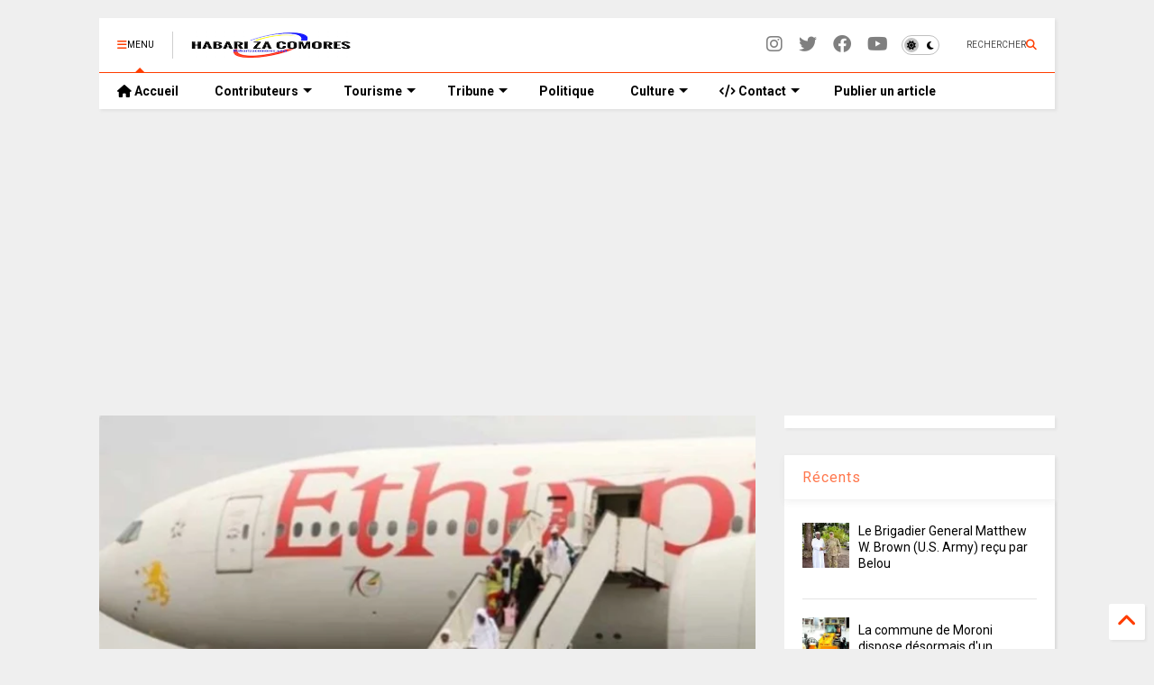

--- FILE ---
content_type: text/html; charset=UTF-8
request_url: https://www.habarizacomores.com/2022/09/ethiopian-airlines-nindemnise-pas-les.html
body_size: 34971
content:
<!DOCTYPE html>
<html class='v2' dir='ltr' lang='fr' xmlns='http://www.w3.org/1999/xhtml' xmlns:b='http://www.google.com/2005/gml/b' xmlns:data='http://www.google.com/2005/gml/data' xmlns:expr='http://www.google.com/2005/gml/expr'>
<!--
<head>
<link href='https://www.blogger.com/static/v1/widgets/335934321-css_bundle_v2.css' rel='stylesheet' type='text/css'/>

-->
<head>
<link as='style' href='https://google-git.github.io/icon/css/all.min.css' onload='this.onload=null;this.rel=&#39;stylesheet&#39;' rel='preload'/>
<noscript><link href='https://google-git.github.io/icon/icon/css/all.min.css' rel='stylesheet'/></noscript>
<!--<link rel="preload" href="https://google-git.github.io/icon/icon/v4-shims.css" as="style" onload="this.onload=null;this.rel='stylesheet'"/> <noscript><link rel="stylesheet" href="https://google-git.github.io/icon/icon/v4-shims.css"/></noscript>-->
<link href='//github.io' rel='dns-prefetch'/><link href='//1.bp.blogspot.com' rel='dns-prefetch'/><link href='//28.2bp.blogspot.com' rel='dns-prefetch'/><link href='//3.bp.blogspot.com' rel='dns-prefetch'/><link href='//4.bp.blogspot.com' rel='dns-prefetch'/><link href='//www.blogger.com' rel='dns-prefetch'/><link href='//maxcdn.bootstrapcdn.com' rel='dns-prefetch'/><link href='//fonts.googleapis.com' rel='dns-prefetch'/><link href='//use.fontawesome.com' rel='dns-prefetch'/><link href='//ajax.googleapis.com' rel='dns-prefetch'/><link href='//resources.blogblog.com' rel='dns-prefetch'/><link href='//www.facebook.com' rel='dns-prefetch'/><link href='//plus.google.com' rel='dns-prefetch'/><link href='//twitter.com' rel='dns-prefetch'/><link href='//www.youtube.com' rel='dns-prefetch'/><link href='//feedburner.google.com' rel='dns-prefetch'/><link href='//www.pinterest.com' rel='dns-prefetch'/><link href='//www.linkedin.com' rel='dns-prefetch'/><link href='//www.behance.net' rel='dns-prefetch'/><link href='//feeds.feedburner.com' rel='dns-prefetch'/><link href='//github.com' rel='dns-prefetch'/><link href='//player.vimeo.com' rel='dns-prefetch'/><link href='//platform.twitter.com' rel='dns-prefetch'/><link href='//apis.google.com' rel='dns-prefetch'/><link href='//connect.facebook.net' rel='dns-prefetch'/><link href='//cdnjs.cloudflare.com' rel='dns-prefetch'/><link href='//www.google-analytics.com' rel='dns-prefetch'/><link href='//pagead2.googlesyndication.com' rel='dns-prefetch'/><link href='//googleads.g.doubleclick.net' rel='dns-prefetch'/><link href='//www.gstatic.com' rel='dns-prefetch'/><link href='//www.googletagservices.com' rel='dns-prefetch'/><link href='//static.xx.fbcdn.net' rel='dns-prefetch'/><link href='//tpc.googlesyndication.com' rel='dns-prefetch'/><link href='//syndication.twitter.com' rel='dns-prefetch'/><link href='//w.sharethis.com' rel='dns-prefetch'/><link href='//edge.sharethis.com' rel='dns-prefetch'/><link href='//t.sharethis.com' rel='dns-prefetch'/><link href='//x.disq.us' rel='dns-prefetch'/><link href='//s7.addthis.com' rel='dns-prefetch'/>
<meta charset='utf-8'/>
<meta content='max-image-preview:large' name='robots'/>
<!--magone-theme-color--><meta content='#ff6200' name='theme-color'/>
<meta content='width=device-width,initial-scale=1.0,minimum-scale=1.0' name='viewport'/>
<script async='async' src='https://ajax.googleapis.com/ajax/libs/jquery/3.6.3/jquery.js' type='text/javascript'></script>
<script async='async' id='own-js' src='https://tiennguyenvan.github.io/cdn/magone/26.01.04/owl.min.js' type='text/javascript'></script>
<script async='async' id='main-js' src='https://tiennguyenvan.github.io/cdn/magone/26.01.04/main.js' type='text/javascript'></script>
<meta content='text/html; charset=UTF-8' http-equiv='Content-Type'/>
<meta content='blogger' name='generator'/>
<link href='https://www.habarizacomores.com/favicon.ico' rel='icon' type='image/x-icon'/>
<link href='https://www.habarizacomores.com/2022/09/ethiopian-airlines-nindemnise-pas-les.html' rel='canonical'/>
<link rel="alternate" type="application/atom+xml" title="HabarizaComores.com | Toute l&#39;actualité des Comores - Atom" href="https://www.habarizacomores.com/feeds/posts/default" />
<link rel="alternate" type="application/rss+xml" title="HabarizaComores.com | Toute l&#39;actualité des Comores - RSS" href="https://www.habarizacomores.com/feeds/posts/default?alt=rss" />
<link rel="service.post" type="application/atom+xml" title="HabarizaComores.com | Toute l&#39;actualité des Comores - Atom" href="https://www.blogger.com/feeds/8268768984551920237/posts/default" />

<link rel="alternate" type="application/atom+xml" title="HabarizaComores.com | Toute l&#39;actualité des Comores - Atom" href="https://www.habarizacomores.com/feeds/1391208965413923325/comments/default" />
<!--Can't find substitution for tag [blog.ieCssRetrofitLinks]-->
<link href='https://blogger.googleusercontent.com/img/b/R29vZ2xl/AVvXsEhSzPGhiMzTfm0fyjPbUyimzT_GdnHGl5Ln35F81miCT4lQ6Jgni2WXyQa6tnuxGk-vrp1-UpyarIDODTa5yS0oMz6lK8CzM6c2l3-HTBLgcIVst4kEGqCGrCNo62oB-ORy8sZkXY_fdeIsh-vQMVqzd0zF4-aYyStlvL_V3jM3ptGPOSn8i80rOIx5/w320-h181/eth.jpeg' rel='image_src'/>
<meta content='Je viens d&#39;apprendre par un article paru sur le site Habarizacomores, sans surprise, la hausse du bénéf.Ethiopian Airlines n&#39;indemnise pas les clients' name='description'/>
<meta content='https://www.habarizacomores.com/2022/09/ethiopian-airlines-nindemnise-pas-les.html' property='og:url'/>
<meta content='Ethiopian Airlines n&#39;indemnise pas les clients' property='og:title'/>
<meta content='Je viens d&#39;apprendre par un article paru sur le site Habarizacomores, sans surprise, la hausse du bénéf.Ethiopian Airlines n&#39;indemnise pas les clients' property='og:description'/>
<meta content='https://blogger.googleusercontent.com/img/b/R29vZ2xl/AVvXsEhSzPGhiMzTfm0fyjPbUyimzT_GdnHGl5Ln35F81miCT4lQ6Jgni2WXyQa6tnuxGk-vrp1-UpyarIDODTa5yS0oMz6lK8CzM6c2l3-HTBLgcIVst4kEGqCGrCNo62oB-ORy8sZkXY_fdeIsh-vQMVqzd0zF4-aYyStlvL_V3jM3ptGPOSn8i80rOIx5/w1200-h630-p-k-no-nu/eth.jpeg' property='og:image'/>
<title>
Ethiopian Airlines n'indemnise pas les clients | HabarizaComores.com | Toute l'actualité des Comores
</title>
<meta content='article' property='og:type'/>
<meta content='max-image-preview:large' name='robots'/>
<meta content='https://blogger.googleusercontent.com/img/b/R29vZ2xl/AVvXsEhSzPGhiMzTfm0fyjPbUyimzT_GdnHGl5Ln35F81miCT4lQ6Jgni2WXyQa6tnuxGk-vrp1-UpyarIDODTa5yS0oMz6lK8CzM6c2l3-HTBLgcIVst4kEGqCGrCNo62oB-ORy8sZkXY_fdeIsh-vQMVqzd0zF4-aYyStlvL_V3jM3ptGPOSn8i80rOIx5/w600-h315-p-k-no-nu/eth.jpeg' property='og:image'/>
<meta content='600' property='og:image:width'/>
<meta content='315' property='og:image:height'/>
<meta content='https://blogger.googleusercontent.com/img/b/R29vZ2xl/AVvXsEhSzPGhiMzTfm0fyjPbUyimzT_GdnHGl5Ln35F81miCT4lQ6Jgni2WXyQa6tnuxGk-vrp1-UpyarIDODTa5yS0oMz6lK8CzM6c2l3-HTBLgcIVst4kEGqCGrCNo62oB-ORy8sZkXY_fdeIsh-vQMVqzd0zF4-aYyStlvL_V3jM3ptGPOSn8i80rOIx5/w1200-h630-p-k-no-nu/eth.jpeg' property='twitter:image'/>
<meta content='summary_large_image' name='twitter:card'/>
<link as='image' href='https://blogger.googleusercontent.com/img/b/R29vZ2xl/AVvXsEhSzPGhiMzTfm0fyjPbUyimzT_GdnHGl5Ln35F81miCT4lQ6Jgni2WXyQa6tnuxGk-vrp1-UpyarIDODTa5yS0oMz6lK8CzM6c2l3-HTBLgcIVst4kEGqCGrCNo62oB-ORy8sZkXY_fdeIsh-vQMVqzd0zF4-aYyStlvL_V3jM3ptGPOSn8i80rOIx5/w320-h181/eth.jpeg' rel='preload'/>
<meta content='HabarizaComores.com | Toute l&#39;actualité des Comores' property='og:site_name'/>

<meta property='fb:app_id' content='403849583055028'/>


<script type='text/javascript'>var FACEBOOK_APP_ID = '403849583055028';</script>
<!--dis-bing-index-archive-pages-start-->
<style type='text/css'>@font-face{font-family:'Roboto';font-style:normal;font-weight:400;font-stretch:100%;font-display:swap;src:url(//fonts.gstatic.com/s/roboto/v50/KFO7CnqEu92Fr1ME7kSn66aGLdTylUAMa3GUBHMdazTgWw.woff2)format('woff2');unicode-range:U+0460-052F,U+1C80-1C8A,U+20B4,U+2DE0-2DFF,U+A640-A69F,U+FE2E-FE2F;}@font-face{font-family:'Roboto';font-style:normal;font-weight:400;font-stretch:100%;font-display:swap;src:url(//fonts.gstatic.com/s/roboto/v50/KFO7CnqEu92Fr1ME7kSn66aGLdTylUAMa3iUBHMdazTgWw.woff2)format('woff2');unicode-range:U+0301,U+0400-045F,U+0490-0491,U+04B0-04B1,U+2116;}@font-face{font-family:'Roboto';font-style:normal;font-weight:400;font-stretch:100%;font-display:swap;src:url(//fonts.gstatic.com/s/roboto/v50/KFO7CnqEu92Fr1ME7kSn66aGLdTylUAMa3CUBHMdazTgWw.woff2)format('woff2');unicode-range:U+1F00-1FFF;}@font-face{font-family:'Roboto';font-style:normal;font-weight:400;font-stretch:100%;font-display:swap;src:url(//fonts.gstatic.com/s/roboto/v50/KFO7CnqEu92Fr1ME7kSn66aGLdTylUAMa3-UBHMdazTgWw.woff2)format('woff2');unicode-range:U+0370-0377,U+037A-037F,U+0384-038A,U+038C,U+038E-03A1,U+03A3-03FF;}@font-face{font-family:'Roboto';font-style:normal;font-weight:400;font-stretch:100%;font-display:swap;src:url(//fonts.gstatic.com/s/roboto/v50/KFO7CnqEu92Fr1ME7kSn66aGLdTylUAMawCUBHMdazTgWw.woff2)format('woff2');unicode-range:U+0302-0303,U+0305,U+0307-0308,U+0310,U+0312,U+0315,U+031A,U+0326-0327,U+032C,U+032F-0330,U+0332-0333,U+0338,U+033A,U+0346,U+034D,U+0391-03A1,U+03A3-03A9,U+03B1-03C9,U+03D1,U+03D5-03D6,U+03F0-03F1,U+03F4-03F5,U+2016-2017,U+2034-2038,U+203C,U+2040,U+2043,U+2047,U+2050,U+2057,U+205F,U+2070-2071,U+2074-208E,U+2090-209C,U+20D0-20DC,U+20E1,U+20E5-20EF,U+2100-2112,U+2114-2115,U+2117-2121,U+2123-214F,U+2190,U+2192,U+2194-21AE,U+21B0-21E5,U+21F1-21F2,U+21F4-2211,U+2213-2214,U+2216-22FF,U+2308-230B,U+2310,U+2319,U+231C-2321,U+2336-237A,U+237C,U+2395,U+239B-23B7,U+23D0,U+23DC-23E1,U+2474-2475,U+25AF,U+25B3,U+25B7,U+25BD,U+25C1,U+25CA,U+25CC,U+25FB,U+266D-266F,U+27C0-27FF,U+2900-2AFF,U+2B0E-2B11,U+2B30-2B4C,U+2BFE,U+3030,U+FF5B,U+FF5D,U+1D400-1D7FF,U+1EE00-1EEFF;}@font-face{font-family:'Roboto';font-style:normal;font-weight:400;font-stretch:100%;font-display:swap;src:url(//fonts.gstatic.com/s/roboto/v50/KFO7CnqEu92Fr1ME7kSn66aGLdTylUAMaxKUBHMdazTgWw.woff2)format('woff2');unicode-range:U+0001-000C,U+000E-001F,U+007F-009F,U+20DD-20E0,U+20E2-20E4,U+2150-218F,U+2190,U+2192,U+2194-2199,U+21AF,U+21E6-21F0,U+21F3,U+2218-2219,U+2299,U+22C4-22C6,U+2300-243F,U+2440-244A,U+2460-24FF,U+25A0-27BF,U+2800-28FF,U+2921-2922,U+2981,U+29BF,U+29EB,U+2B00-2BFF,U+4DC0-4DFF,U+FFF9-FFFB,U+10140-1018E,U+10190-1019C,U+101A0,U+101D0-101FD,U+102E0-102FB,U+10E60-10E7E,U+1D2C0-1D2D3,U+1D2E0-1D37F,U+1F000-1F0FF,U+1F100-1F1AD,U+1F1E6-1F1FF,U+1F30D-1F30F,U+1F315,U+1F31C,U+1F31E,U+1F320-1F32C,U+1F336,U+1F378,U+1F37D,U+1F382,U+1F393-1F39F,U+1F3A7-1F3A8,U+1F3AC-1F3AF,U+1F3C2,U+1F3C4-1F3C6,U+1F3CA-1F3CE,U+1F3D4-1F3E0,U+1F3ED,U+1F3F1-1F3F3,U+1F3F5-1F3F7,U+1F408,U+1F415,U+1F41F,U+1F426,U+1F43F,U+1F441-1F442,U+1F444,U+1F446-1F449,U+1F44C-1F44E,U+1F453,U+1F46A,U+1F47D,U+1F4A3,U+1F4B0,U+1F4B3,U+1F4B9,U+1F4BB,U+1F4BF,U+1F4C8-1F4CB,U+1F4D6,U+1F4DA,U+1F4DF,U+1F4E3-1F4E6,U+1F4EA-1F4ED,U+1F4F7,U+1F4F9-1F4FB,U+1F4FD-1F4FE,U+1F503,U+1F507-1F50B,U+1F50D,U+1F512-1F513,U+1F53E-1F54A,U+1F54F-1F5FA,U+1F610,U+1F650-1F67F,U+1F687,U+1F68D,U+1F691,U+1F694,U+1F698,U+1F6AD,U+1F6B2,U+1F6B9-1F6BA,U+1F6BC,U+1F6C6-1F6CF,U+1F6D3-1F6D7,U+1F6E0-1F6EA,U+1F6F0-1F6F3,U+1F6F7-1F6FC,U+1F700-1F7FF,U+1F800-1F80B,U+1F810-1F847,U+1F850-1F859,U+1F860-1F887,U+1F890-1F8AD,U+1F8B0-1F8BB,U+1F8C0-1F8C1,U+1F900-1F90B,U+1F93B,U+1F946,U+1F984,U+1F996,U+1F9E9,U+1FA00-1FA6F,U+1FA70-1FA7C,U+1FA80-1FA89,U+1FA8F-1FAC6,U+1FACE-1FADC,U+1FADF-1FAE9,U+1FAF0-1FAF8,U+1FB00-1FBFF;}@font-face{font-family:'Roboto';font-style:normal;font-weight:400;font-stretch:100%;font-display:swap;src:url(//fonts.gstatic.com/s/roboto/v50/KFO7CnqEu92Fr1ME7kSn66aGLdTylUAMa3OUBHMdazTgWw.woff2)format('woff2');unicode-range:U+0102-0103,U+0110-0111,U+0128-0129,U+0168-0169,U+01A0-01A1,U+01AF-01B0,U+0300-0301,U+0303-0304,U+0308-0309,U+0323,U+0329,U+1EA0-1EF9,U+20AB;}@font-face{font-family:'Roboto';font-style:normal;font-weight:400;font-stretch:100%;font-display:swap;src:url(//fonts.gstatic.com/s/roboto/v50/KFO7CnqEu92Fr1ME7kSn66aGLdTylUAMa3KUBHMdazTgWw.woff2)format('woff2');unicode-range:U+0100-02BA,U+02BD-02C5,U+02C7-02CC,U+02CE-02D7,U+02DD-02FF,U+0304,U+0308,U+0329,U+1D00-1DBF,U+1E00-1E9F,U+1EF2-1EFF,U+2020,U+20A0-20AB,U+20AD-20C0,U+2113,U+2C60-2C7F,U+A720-A7FF;}@font-face{font-family:'Roboto';font-style:normal;font-weight:400;font-stretch:100%;font-display:swap;src:url(//fonts.gstatic.com/s/roboto/v50/KFO7CnqEu92Fr1ME7kSn66aGLdTylUAMa3yUBHMdazQ.woff2)format('woff2');unicode-range:U+0000-00FF,U+0131,U+0152-0153,U+02BB-02BC,U+02C6,U+02DA,U+02DC,U+0304,U+0308,U+0329,U+2000-206F,U+20AC,U+2122,U+2191,U+2193,U+2212,U+2215,U+FEFF,U+FFFD;}@font-face{font-family:'Roboto';font-style:normal;font-weight:700;font-stretch:100%;font-display:swap;src:url(//fonts.gstatic.com/s/roboto/v50/KFO7CnqEu92Fr1ME7kSn66aGLdTylUAMa3GUBHMdazTgWw.woff2)format('woff2');unicode-range:U+0460-052F,U+1C80-1C8A,U+20B4,U+2DE0-2DFF,U+A640-A69F,U+FE2E-FE2F;}@font-face{font-family:'Roboto';font-style:normal;font-weight:700;font-stretch:100%;font-display:swap;src:url(//fonts.gstatic.com/s/roboto/v50/KFO7CnqEu92Fr1ME7kSn66aGLdTylUAMa3iUBHMdazTgWw.woff2)format('woff2');unicode-range:U+0301,U+0400-045F,U+0490-0491,U+04B0-04B1,U+2116;}@font-face{font-family:'Roboto';font-style:normal;font-weight:700;font-stretch:100%;font-display:swap;src:url(//fonts.gstatic.com/s/roboto/v50/KFO7CnqEu92Fr1ME7kSn66aGLdTylUAMa3CUBHMdazTgWw.woff2)format('woff2');unicode-range:U+1F00-1FFF;}@font-face{font-family:'Roboto';font-style:normal;font-weight:700;font-stretch:100%;font-display:swap;src:url(//fonts.gstatic.com/s/roboto/v50/KFO7CnqEu92Fr1ME7kSn66aGLdTylUAMa3-UBHMdazTgWw.woff2)format('woff2');unicode-range:U+0370-0377,U+037A-037F,U+0384-038A,U+038C,U+038E-03A1,U+03A3-03FF;}@font-face{font-family:'Roboto';font-style:normal;font-weight:700;font-stretch:100%;font-display:swap;src:url(//fonts.gstatic.com/s/roboto/v50/KFO7CnqEu92Fr1ME7kSn66aGLdTylUAMawCUBHMdazTgWw.woff2)format('woff2');unicode-range:U+0302-0303,U+0305,U+0307-0308,U+0310,U+0312,U+0315,U+031A,U+0326-0327,U+032C,U+032F-0330,U+0332-0333,U+0338,U+033A,U+0346,U+034D,U+0391-03A1,U+03A3-03A9,U+03B1-03C9,U+03D1,U+03D5-03D6,U+03F0-03F1,U+03F4-03F5,U+2016-2017,U+2034-2038,U+203C,U+2040,U+2043,U+2047,U+2050,U+2057,U+205F,U+2070-2071,U+2074-208E,U+2090-209C,U+20D0-20DC,U+20E1,U+20E5-20EF,U+2100-2112,U+2114-2115,U+2117-2121,U+2123-214F,U+2190,U+2192,U+2194-21AE,U+21B0-21E5,U+21F1-21F2,U+21F4-2211,U+2213-2214,U+2216-22FF,U+2308-230B,U+2310,U+2319,U+231C-2321,U+2336-237A,U+237C,U+2395,U+239B-23B7,U+23D0,U+23DC-23E1,U+2474-2475,U+25AF,U+25B3,U+25B7,U+25BD,U+25C1,U+25CA,U+25CC,U+25FB,U+266D-266F,U+27C0-27FF,U+2900-2AFF,U+2B0E-2B11,U+2B30-2B4C,U+2BFE,U+3030,U+FF5B,U+FF5D,U+1D400-1D7FF,U+1EE00-1EEFF;}@font-face{font-family:'Roboto';font-style:normal;font-weight:700;font-stretch:100%;font-display:swap;src:url(//fonts.gstatic.com/s/roboto/v50/KFO7CnqEu92Fr1ME7kSn66aGLdTylUAMaxKUBHMdazTgWw.woff2)format('woff2');unicode-range:U+0001-000C,U+000E-001F,U+007F-009F,U+20DD-20E0,U+20E2-20E4,U+2150-218F,U+2190,U+2192,U+2194-2199,U+21AF,U+21E6-21F0,U+21F3,U+2218-2219,U+2299,U+22C4-22C6,U+2300-243F,U+2440-244A,U+2460-24FF,U+25A0-27BF,U+2800-28FF,U+2921-2922,U+2981,U+29BF,U+29EB,U+2B00-2BFF,U+4DC0-4DFF,U+FFF9-FFFB,U+10140-1018E,U+10190-1019C,U+101A0,U+101D0-101FD,U+102E0-102FB,U+10E60-10E7E,U+1D2C0-1D2D3,U+1D2E0-1D37F,U+1F000-1F0FF,U+1F100-1F1AD,U+1F1E6-1F1FF,U+1F30D-1F30F,U+1F315,U+1F31C,U+1F31E,U+1F320-1F32C,U+1F336,U+1F378,U+1F37D,U+1F382,U+1F393-1F39F,U+1F3A7-1F3A8,U+1F3AC-1F3AF,U+1F3C2,U+1F3C4-1F3C6,U+1F3CA-1F3CE,U+1F3D4-1F3E0,U+1F3ED,U+1F3F1-1F3F3,U+1F3F5-1F3F7,U+1F408,U+1F415,U+1F41F,U+1F426,U+1F43F,U+1F441-1F442,U+1F444,U+1F446-1F449,U+1F44C-1F44E,U+1F453,U+1F46A,U+1F47D,U+1F4A3,U+1F4B0,U+1F4B3,U+1F4B9,U+1F4BB,U+1F4BF,U+1F4C8-1F4CB,U+1F4D6,U+1F4DA,U+1F4DF,U+1F4E3-1F4E6,U+1F4EA-1F4ED,U+1F4F7,U+1F4F9-1F4FB,U+1F4FD-1F4FE,U+1F503,U+1F507-1F50B,U+1F50D,U+1F512-1F513,U+1F53E-1F54A,U+1F54F-1F5FA,U+1F610,U+1F650-1F67F,U+1F687,U+1F68D,U+1F691,U+1F694,U+1F698,U+1F6AD,U+1F6B2,U+1F6B9-1F6BA,U+1F6BC,U+1F6C6-1F6CF,U+1F6D3-1F6D7,U+1F6E0-1F6EA,U+1F6F0-1F6F3,U+1F6F7-1F6FC,U+1F700-1F7FF,U+1F800-1F80B,U+1F810-1F847,U+1F850-1F859,U+1F860-1F887,U+1F890-1F8AD,U+1F8B0-1F8BB,U+1F8C0-1F8C1,U+1F900-1F90B,U+1F93B,U+1F946,U+1F984,U+1F996,U+1F9E9,U+1FA00-1FA6F,U+1FA70-1FA7C,U+1FA80-1FA89,U+1FA8F-1FAC6,U+1FACE-1FADC,U+1FADF-1FAE9,U+1FAF0-1FAF8,U+1FB00-1FBFF;}@font-face{font-family:'Roboto';font-style:normal;font-weight:700;font-stretch:100%;font-display:swap;src:url(//fonts.gstatic.com/s/roboto/v50/KFO7CnqEu92Fr1ME7kSn66aGLdTylUAMa3OUBHMdazTgWw.woff2)format('woff2');unicode-range:U+0102-0103,U+0110-0111,U+0128-0129,U+0168-0169,U+01A0-01A1,U+01AF-01B0,U+0300-0301,U+0303-0304,U+0308-0309,U+0323,U+0329,U+1EA0-1EF9,U+20AB;}@font-face{font-family:'Roboto';font-style:normal;font-weight:700;font-stretch:100%;font-display:swap;src:url(//fonts.gstatic.com/s/roboto/v50/KFO7CnqEu92Fr1ME7kSn66aGLdTylUAMa3KUBHMdazTgWw.woff2)format('woff2');unicode-range:U+0100-02BA,U+02BD-02C5,U+02C7-02CC,U+02CE-02D7,U+02DD-02FF,U+0304,U+0308,U+0329,U+1D00-1DBF,U+1E00-1E9F,U+1EF2-1EFF,U+2020,U+20A0-20AB,U+20AD-20C0,U+2113,U+2C60-2C7F,U+A720-A7FF;}@font-face{font-family:'Roboto';font-style:normal;font-weight:700;font-stretch:100%;font-display:swap;src:url(//fonts.gstatic.com/s/roboto/v50/KFO7CnqEu92Fr1ME7kSn66aGLdTylUAMa3yUBHMdazQ.woff2)format('woff2');unicode-range:U+0000-00FF,U+0131,U+0152-0153,U+02BB-02BC,U+02C6,U+02DA,U+02DC,U+0304,U+0308,U+0329,U+2000-206F,U+20AC,U+2122,U+2191,U+2193,U+2212,U+2215,U+FEFF,U+FFFD;}</style>
<style id='page-skin-1' type='text/css'><!--
/*
-----------------------------------------------------------------------------
Template Name: MagOne
Template URI: https://sneeit.com/magone-multi-purpose-blogger-magazine-template/
Author: Tien Nguyen
Author URI: https://sneeit.com
Description: MagOne - Responsive Newspaper and Magazine Blogger Template
Version: 26.01.04
- Fix: wrong dark color for article widget TWO
-----------------------------------------------------------------------------
----------------------------------------------------------------------------- */
/* Variable definitions
=======================
<Variable name="keycolor" description="Main Color" type="color" default="#FF3D00"/>
<Group description="Site" selector="body">
<Variable name="body.font" description="Font" type="font" default="normal normal 12px 'Roboto', sans-serif"/>
<Variable name="site.text.color" description="Text Color" type="color" default="#000000"/>
<Variable name="body.text.font" description="MagOne Body Font" type="font" default="15px Roboto, sans-serif"/>
<Variable name="body.link.color" description="MagOne Body Link color" type="color" default="#2196f3"/>
</Group>
<Group description="Backgrounds" selector="body">
<Variable name="body.background.color" description="Body Background" type="color" default="#efefef"/>
<Variable name="content.background.color" description="Entire Blog Background" type="color" default="#efefef"/>
<Variable name="header.background.color" description="Header Background" type="color" default="#ffffff"/>
</Group>
<Group description="Menu" selector="#PageList1">
<Variable name="menufont" description="Menu Main Items Font" type="font" default="normal bold 14px 'Roboto', sans-serif"/>
<Variable name="menucolor" description="Menu Main Items Color" type="color" default="#000000"/>
<Variable name="menucolorhover" description="Menu Main Items Hover Color" type="color" default="#777777"/>
<Variable name="menubackground" description="Menu Main Items Background" type="color" default="#ffffff"/>
<Variable name="menubackgroundhover" description="Menu Main Items Hover Background" type="color" default="#ffffff"/>
<Variable name="menusubcolor" description="Menu Sub Items Color" type="color" default="#cccccc"/>
<Variable name="menusubcolorhover" description="Menu Sub Items Hover Color" type="color" default="#ffffff"/>
<Variable name="menusubbackground" description="Menu Sub Items Background" type="color" default="#333333"/>
<Variable name="menucurcolor" description="Selected Menu Main Item Color" type="color" default="#FFFFFF"/>
<Variable name="menucurbackground" description="Selected Menu Main Item Background" type="color" default="#FF3D00"/>
</Group>
<Group description="Links" selector="body">
<Variable name="link.color" description="Link Color" type="color" default="#ff3d00"/>
<Variable name="link.visited.color" description="Visited Color" type="color" default="#EA3A00"/>
<Variable name="link.hover.color" description="Hover Color" type="color" default="#FF4D11"/>
</Group>
<Group description="Widgets - Gadgets" selector="#primary .widget">
<Variable name="wid.bg.color" description="Widget Background Color" type="color" default="#ffffff"/>
<Variable name="feedwid.title.font" description="Article Widgets Title" type="font" default="normal bold 23px 'Roboto', sans-serif"/>
<Variable name="sidewid.title.font" description="Right Sidebar Widgets Title" type="font" default="normal normal 16px 'Roboto', sans-serif"/>
<Variable name="blockitembghv" description="Background of Items in Blocks when Hover" type="color" default="#000000"/>
</Group>
<Group description="Post" selector="h1.post-title">
<Variable name="post.title.font" description="Post Title" type="font" default="normal normal 40px 'Roboto', sans-serif"/>
<Variable name="post.body.font" description="Post Body" type="font" default="normal normal 16px 'Roboto', sans-serif"/>
</Group>
<Group description="Slider" selector=".widget.slider">
<Variable name="slider.title.font" description="Slider Item Title" type="font" default="normal 400 30px 'Roboto', sans-serif"/>
<Variable name="posts.title.color" description="MagOne Post title color" type="color" default="#ffffff"/>
<Variable name="posts.icons.color" description="MagOne Post icons color" type="color" default="#ffffff"/>
<Variable name="tabs.font" description="MagOne Tabs Font" type="font" default="700 normal 15px Roboto"/>
<Variable name="labels.text.color" description="MagOne Label text color" type="color" default="#ffffff"/>
<Variable name="labels.background.color" description="MagOne Label bg color" type="color" default="#ffffff"/>
</Group>
<Variable name="body.background" description="Body Background" type="background"
color="#efefef" default="$(color) none repeat scroll top left"/>
<Variable name="body.background.override" description="Body Background Override" type="string" default=""/>
<Variable name="body.background.gradient.cap" description="Body Gradient Cap" type="url"
default="url(//www.blogblog.com/1kt/simple/gradients_light.png)"/>
<Variable name="body.background.gradient.tile" description="Body Gradient Tile" type="url"
default="url(//www.blogblog.com/1kt/simple/body_gradient_tile_light.png)"/>
<Group description="Dark Mode Site" selector="site">
<Variable name="darkkeycolor" description="Main Color for Dark Mode" type="color" default="#f6aa63"/>
<Variable name="darksite.text.color" description="Text Color for Dark Mode" type="color" default="#FFFFFF"/>
<Variable name="darkbody.background.color" description="Body Background for Dark Mode" type="color" default="#333333"/>
<Variable name="darkcontent.background.color" description="Entire Blog Background for Dark Mode" type="color" default="#212121"/>
<Variable name="darkheader.background.color" description="Header Background for Dark Mode" type="color" default="#181818"/>
<Variable name="darkmenucolor" description="Menu Main Items Color for Dark Mode" type="color" default="#eeeeee"/>
<Variable name="darkmenucolorhover" description="Menu Main Items Hover Color for Dark Mode" type="color" default="#cccccc"/>
<Variable name="darkmenubackground" description="Menu Main Items Background for Dark Mode" type="color" default="#181818"/>
<Variable name="darkmenubackgroundhover" description="Menu Main Items Hover Background for Dark Mode" type="color" default="#121212"/>
<Variable name="darkmenusubcolor" description="Menu Sub Items Color for Dark Mode" type="color" default="#cccccc"/>
<Variable name="darkmenusubcolorhover" description="Menu Sub Items Hover Color for Dark Mode" type="color" default="#ffffff"/>
<Variable name="darkmenusubbackground" description="Menu Sub Items Background for Dark Mode" type="color" default="#333333"/>
<Variable name="darkmenucurcolor" description="Selected Menu Main Item Color for Dark Mode" type="color" default="#FFFFFF"/>
<Variable name="darkmenucurbackground" description="Selected Menu Main Item Background for Dark Mode" type="color" default="#f6aa63"/>
<Variable name="darklink.color" description="Link Color for Dark Mode" type="color" default="#f6aa63"/>
<Variable name="darklink.visited.color" description="Visited Color for Dark Mode" type="color" default="#d8873a"/>
<Variable name="darklink.hover.color" description="Hover Color for Dark Mode" type="color" default="#ffbb7b"/>
<Variable name="darkwid.bg.color" description="Widget Background Color for Dark Mode" type="color" default="#181818"/>
<Variable name="posts.background.color" description="MagOne Blogger Comment Form Background Color" type="color" default="#ffffff"/>
<Variable name="body.text.color" description="MagOne Comment Form Text Color" type="color" default="#000000"/>
</Group>
*/
/*Variable Apply Here*/
a:link {text-decoration:none;color: #ff3d00;}
[data-mode="dark"] a:link {color: #f6aa63;}
a:visited {text-decoration:none;color: #ea3a00;}
[data-mode="dark"] a:visited {color: #d8873a;}
a:hover {color: #ff4d11; border-color: inherit!important}
body {font: normal normal 12px 'Roboto', sans-serif;color: #000000;background: #efefef none repeat scroll top left;}
.header-button .inner span, .header-social-icons ul li a, .header-social-icons ul li a:link, input,
.tab-link.active .tab-link-inner,  .feed.widget.ticker .item-title a, .feed.widget.list .item-title a, .feed.widget.list .meta-item-author,
.feed.widget.list .meta-item-date, .feed.widget.one .meta-item, .feed.widget.complex .item-title a,
.feed.widget.three .meta-item, .feed.widget.blogging .item-title a, .feed.widget.blogging .meta-item,
.feed.widget.right .meta-item, .feed.widget.left .meta-item,
.feed.widget.left .item .item-title a, .feed.widget.right .item .item-title a,
#footer .widget[id*="List"] li a, #footer .widget.social_icons li a,
a.post-meta, .shortcode-tab ul.tab-header li.ui-state-active a, .shortcode-vtab ul.tab-header li.ui-state-active a,
.shortcode-accordion .ui-state-active .accordion-title, .post-page-button.active, a.comments-title,
a.comment-date, .blogger-alt-comments .comment-header .datetime.secondary-text a,
.comment-footer a span, .blogger-alt-comments .comment-actions.secondary-text a {
color: #000000;
}
[data-mode="dark"] {color: #ffffff;background-color: #333333}
[data-mode="dark"] select, [data-mode="dark"] input, [data-mode="dark"] textarea {color: #ffffff; background-color: #111}
[data-mode="dark"] .header-button .inner span, [data-mode="dark"] .header-social-icons ul li a, [data-mode="dark"] .header-social-icons ul li a:link,
[data-mode="dark"] input, [data-mode="dark"] .tab-link.active .tab-link-inner,
[data-mode="dark"] .feed.widget.ticker .item-title a, [data-mode="dark"] .feed.widget.list .item-title a, [data-mode="dark"] .feed.widget.list .meta-item-author,
[data-mode="dark"] .feed.widget.list .meta-item-date, [data-mode="dark"] .feed.widget.one .meta-item, [data-mode="dark"] .feed.widget.complex .item-title a,
[data-mode="dark"] .feed.widget.three .meta-item, [data-mode="dark"] .feed.widget.blogging .item-title a, [data-mode="dark"] .feed.widget.blogging .meta-item,
[data-mode="dark"] .feed.widget.right .meta-item, [data-mode="dark"] .feed.widget.left .meta-item,
[data-mode="dark"] .feed.widget.left .item .item-title a, [data-mode="dark"] .feed.widget.right .item .item-title a,
[data-mode="dark"] #footer .widget[id*="List"] li a, [data-mode="dark"] #footer .widget.social_icons li a,
[data-mode="dark"] a.post-meta, [data-mode="dark"] .shortcode-tab ul.tab-header li.ui-state-active a,
[data-mode="dark"] .shortcode-vtab ul.tab-header li.ui-state-active a,
[data-mode="dark"] .shortcode-accordion .ui-state-active .accordion-title, [data-mode="dark"] .post-page-button.active,
[data-mode="dark"] a.comments-title, [data-mode="dark"] a.comment-date, [data-mode="dark"] .blogger-alt-comments .comment-header .datetime.secondary-text a,
[data-mode="dark"] .comment-footer a span, [data-mode="dark"] .blogger-alt-comments .comment-actions.secondary-text a {
color: #ffffff;
}
[data-mode="dark"] a:hover {color: #ffbb7b;}
.color {color: #ff3d00;}
[data-mode="dark"] .color {color: #f6aa63;}
.border {border-color: #ff3d00;}
[data-mode="dark"] .border {border-color: #f6aa63;}
.bg {background-color: #ff3d00;}
[data-mode="dark"] .bg {background-color: #f6aa63;}
.header-bg, #header.sticky {background-color:#ffffff;}
[data-mode="dark"] .header-bg, [data-mode="dark"] #header.sticky {background-color:#181818;}
#sidebar .widget, .feed.widget.ticker .widget-content, .feed.widget .item, .feed.widget.blogging .widget-content,
#blog-pager a, .post-body-inner table, a.feed-widget-pagination-button, .post-page-button,
.shortcode-tab, .shortcode-vtab, .shortcode-accordion, a.archive-page-pagination-button,
a.scroll-up, .post-share-buttons-url, .footer-inner, .locked-content, .post-related-inner,
.comment-form-message, .shortcode-message .message-content, .wrapper.white-post-inner .post-body-inner
{
background: #ffffff
}
[data-mode="dark"] #sidebar .widget, [data-mode="dark"] .feed.widget.ticker .widget-content, [data-mode="dark"] .feed.widget .item,
[data-mode="dark"] .feed.widget.blogging .widget-content, [data-mode="dark"] #blog-pager a,
[data-mode="dark"] .post-body-inner table, [data-mode="dark"] a.feed-widget-pagination-button, [data-mode="dark"] .post-page-button,
[data-mode="dark"] .shortcode-tab, [data-mode="dark"] .shortcode-vtab, [data-mode="dark"] .shortcode-accordion, [data-mode="dark"] a.archive-page-pagination-button,
[data-mode="dark"] a.scroll-up, [data-mode="dark"] .post-share-buttons-url, [data-mode="dark"] .footer-inner, [data-mode="dark"] .locked-content, [data-mode="dark"] .post-related-inner,
[data-mode="dark"] .comment-form-message, [data-mode="dark"] .shortcode-message .message-content, [data-mode="dark"] .wrapper.white-post-inner .post-body-inner
{
background: #181818
}
.wrapper {background-color:#efefef;max-width: 100%;margin: auto;opacity: 0}
[data-mode="dark"] .wrapper {background-color:#212121}
a.comments-title.active {background-color: #efefef}
[data-mode="dark"] a.comments-title.active {background-color: #212121}
.wrapper.preview {opacity: 1}
.post-body {font: normal normal 16px 'Roboto', sans-serif;}
.main-menu {border-top: 1px solid #ff3d00;}
[data-mode="dark"] .main-menu {border-top: 1px solid #f6aa63;}
.main-menu ul.sub-menu li:hover > a {border-left: 2px solid #ff3d00;}
[data-mode="dark"] .main-menu ul.sub-menu li:hover > a {border-left-color: #f6aa63;}
.main-menu .menu-item-mega > .menu-item-inner > .sub-menu > li li:hover a {border-left: 1px solid #ff3d00;}
[data-mode="dark"] .main-menu .menu-item-mega > .menu-item-inner > .sub-menu > li li:hover a {border-left: 1px solid #f6aa63;}
.main-menu ul.sub-menu li:hover > a,
.main-menu .menu-item-mega > .menu-item-inner > .sub-menu,
.main-menu .menu-item-mega > .menu-item-inner > .sub-menu > li li:hover a {border-color: #ff3d00!important;}
[data-mode="dark"] .main-menu ul.sub-menu li:hover > a,
[data-mode="dark"] .main-menu .menu-item-mega > .menu-item-inner > .sub-menu,
[data-mode="dark"] .main-menu .menu-item-mega > .menu-item-inner > .sub-menu > li li:hover a {border-color: #f6aa63!important;}
.header-social-icons ul li a:hover {color: #ff3d00;}
[data-mode="dark"] .header-social-icons ul li a:hover {color: #f6aa63;}
.feed-widget-header .widget-title {font: normal bold 23px 'Roboto', sans-serif;}
.slider-item .item-readmore:hover {background: #ff3d00}
[data-mode="dark"] .slider-item .item-readmore:hover {background: #f6aa63}
.owl-dot.active {background: #ff3d00;}
[data-mode="dark"] .owl-dot.active {background: #f6aa63;}
#main-sidebar .widget > h2, #main-sidebar .feed-widget-header, #main-sidebar .feed-widget-header h2 {font: normal normal 16px 'Roboto', sans-serif;}
#main-sidebar .widget.FollowByEmail .follow-by-email-submit {background: #ff3d00;}
[data-mode="dark"] #main-sidebar .widget.FollowByEmail .follow-by-email-submit {background: #f6aa63;}
#footer .widget.social_icons li a:hover {color: #ff3d00;}
[data-mode="dark"] #footer .widget.social_icons li a:hover {color: #f6aa63;}
#footer .FollowByEmail .follow-by-email-submit {background: #ff3d00;}
[data-mode="dark"] #footer .FollowByEmail .follow-by-email-submit {background: #f6aa63;}
h1.post-title {font: normal normal 40px 'Roboto', sans-serif;}
.feed.widget .feed-widget-header {border-color: #ff3d00;}
[data-mode="dark"] .feed.widget .feed-widget-header {border-color: #f6aa63;}
.feed.widget.box-title h2.widget-title {background: #ff3d00;}
[data-mode="dark"] .feed.widget.box-title h2.widget-title {background: #f6aa63;}
.social_counter {color: #ff3d00}
[data-mode="dark"] .social_counter {color: #f6aa63}
.social_counter .button {background: #ff3d00}
[data-mode="dark"] .social_counter .button {background: #f6aa63}
.main-menu {background: #ffffff;}
[data-mode="dark"] .main-menu {background: #181818;}
.main-menu ul.menu > li > a {color: #000000;font: normal bold 14px 'Roboto', sans-serif;}
[data-mode="dark"] .main-menu ul.menu > li > a {color: #eeeeee}
.main-menu ul.menu > li:hover > a {color: #777777;background: #ffffff;}
[data-mode="dark"] .main-menu ul.menu > li:hover > a {color: #cccccc;background: #121212;}
.main-menu ul.sub-menu,
.main-menu .menu-item-mega-label .menu-item-inner {	background: #333333; }
[data-mode="dark"] .main-menu ul.sub-menu,
[data-mode="dark"] .main-menu .menu-item-mega-label .menu-item-inner {	background: #333333; }
.main-menu ul.sub-menu a { color: #cccccc; }
[data-mode="dark"] .main-menu ul.sub-menu a { color: #cccccc; }
.main-menu ul.sub-menu li:hover > a { color: #ffffff; }
[data-mode="dark"] .main-menu ul.sub-menu li:hover > a { color: #ffffff; }
.main-menu ul.menu > li.menu-item-current > a {background: #ff3d00; color: #ffffff!important;}
[data-mode="dark"] .main-menu ul.menu > li.menu-item-current > a {background: #f6aa63; color: #ffffff!important;}
.feed.widget .thumbnail { background: #000000 }
.mobile-menu .menu { border-top: 1px solid #ff3d00; }
[data-mode="dark"] .mobile-menu .menu { border-top: 1px solid #f6aa63; }
.slider-item .item-title {font:normal 400 30px 'Roboto', sans-serif}
input, select, textarea, checkbox, radio {background: none}
form a[class*="button"],
form button[class*="button"],
form input[class*="button"],
form input[type="submit"]{background:#ff3d00!important}
[data-mode="dark"] form a[class*="button"],
[data-mode="dark"] form button[class*="button"],
[data-mode="dark"] form input[class*="button"],
[data-mode="dark"] form input[type="submit"]{background:#f6aa63!important}
/*MAIN LAYOUT*/
.main-loader {
position: fixed;
width: 100%;
height: 100%;
}
.main-loader .inner {
position: absolute;
width: 100%;
height: 1px;
text-align: center;
top: 35%;
}
.wrapper {
padding: 20px 20px 30px 20px;
max-width: 100%;
width: /*-var-wrapper-width-start*/1100px/*-var-wrapper-width-end*/;
box-sizing: border-box;
}
#content {
float: left;
/*-var-content-width-start-*/width: 68.68%;/*-var-content-width-end-*/
}
#main-sidebar {
float: right;
/*-var-sidebar-width-start-*/width: 28.31%;/*-var-sidebar-width-end-*/
}
/* - sticky sidebar */
#sidebar {
padding-top: 0.1px; /* to prevent margin of widget collapse sidebar height */
}
#sidebar.fix-top {
position: fixed;
top: 0!important;
bottom: auto!important;
}
#sidebar.fix-bot {
position: fixed;
top: auto!important;
bottom: 0!important;
}
#sidebar.abs-stay {
position: absolute;
bottom: auto!important;
left: auto!important;
right: 0!important;
}
#sidebar.abs-bot {
position: absolute;
top: auto!important;
bottom: 0!important;
left: auto!important;
right: 0!important;
}
/*amp*/
amp-img, amp-youtube, amp-iframe, noscript.amp {
display: none!important;
}
i[class*="gi "] {
font-family: 'GoogleIcon'!important;
}
{/* .gib {font-family: "Google Icon 5 Brands"!important;} */}

--></style>
<link as='style' href='https://cdnjs.cloudflare.com/ajax/libs/animate.css/4.1.1/animate.min.css' id='animate-css' onload='this.onload=null;this.rel=&#39;stylesheet&#39;' rel='preload'/>
<link as='style' href='https://tiennguyenvan.github.io/cdn/magone/26.01.04/main.scss.css' id='main-css' onload='this.onload=null;this.rel=&#39;stylesheet&#39;' rel='preload'/>
<!--[if IE]> <style type="text/css"> .ie-sharing-buttons {display: block} pre.code-box br { display: inline!important; } .inb, a.button, .shortcode-accordion .accordion-title-text, .shortcode-accordion .accordion-title-icon-inactive, .shortcode-accordion .ui-state-active .accordion-title-icon-active { *display: inline; zoom: 1; } </style> <![endif]-->
<!--[if lt IE 8]> <style type="text/css"> .owl-dot {text-align: center; width: 100%} .main-menu .menu .arrow, .owl-dot, .feed.widget.sticky .item-labels, .feed.widget.three .item-labels, .feed.widget.complex .item-0 .item-labels, .carousel .item-labels, .feed.widget.left .item-0 .item-labels, .feed.widget.right .item-0 .item-labels, .feed.widget.one .item-labels, .feed.widget.two .item-labels, .post-breadcrumb > *, a.post-meta, a.post-label .label-name, .post-label span.label-count, .post-label span.label-count-value {*display: inline;zoom: 1;} .main-menu ul.sub-menu {width: 180px;} .main-menu .sub-menu .arrow {display: none;} .main-menu ul.menu li {list-style:none} .main-menu .menu-item-mega .menu-item-inner .sub-menu li {width: 24%;} .main-menu .menu-item-mega .menu-item-inner .sub-menu .sub-menu li {width: 100%;} li.menu-item-mega-label .sub-menu {top: 0} .main-menu li.menu-item-mega-label.finished .menu-item-inner .menu-mega-content .item {max-width: 22%} .menu-mega-content .item .item-thumbnail img {min-width: 100%;min-height: 100%;margin: 0!important;} .feed.widget.complex .item {max-width: 47.9%;} .footer-col {margin: 0 0 0 3.9%;padding: 0 0 0 3.9%;} #footer-menu li {max-width: 49.9%} .widget.social_icons {display: none!important} #footer .FollowByEmail .follow-by-email-address, #main-sidebar .widget.FollowByEmail .follow-by-email-address {padding: 7px!important;width: 100px} #footer .FollowByEmail {height: 90px} </style> <![endif]-->
<!--[if lt IE 9]> <style type="text/css"> .main-menu ul.menu li a i.gi {margin-right:3px;} .post-body-inner img {diplay:block;min-width: 300px;width:100%} </style> <![endif]-->
<script type='text/javascript'>
        (function(i,s,o,g,r,a,m){i['GoogleAnalyticsObject']=r;i[r]=i[r]||function(){
        (i[r].q=i[r].q||[]).push(arguments)},i[r].l=1*new Date();a=s.createElement(o),
        m=s.getElementsByTagName(o)[0];a.async=1;a.src=g;m.parentNode.insertBefore(a,m)
        })(window,document,'script','https://www.google-analytics.com/analytics.js','ga');
        ga('create', 'UA-40670868-1', 'auto', 'blogger');
        ga('blogger.send', 'pageview');
      </script>
<!--var-custom-header-html-start--><!--var-custom-header-html-end-->
<!-- end of AMP check -->
<script language='JavaScript1.2'>
function ejs_nodroit()
{
alert('Tous droits réservés - habarizacomores.com | أخبار من جزر القمر');
return(false);
}
document.oncontextmenu = ejs_nodroit;
</script>
<script type='text/javascript'>
/***********************************************
* Disable select-text script- &#169; Dynamic Drive (www.dynamicdrive.com)
* This notice MUST stay intact for legal use
* Visit http://www.dynamicdrive.com/ for full source code
***********************************************/
//form tags to omit in NS6+:
var omitformtags=["input", "textarea", "select"]
omitformtags=omitformtags.join("|")
function disableselect(e){
if (omitformtags.indexOf(e.target.tagName.toLowerCase())==-1)
return false
}
function reEnable(){
return true
}
if (typeof document.onselectstart!="undefined")
document.onselectstart=new Function ("return false")
else{
document.onmousedown=disableselect
document.onmouseup=reEnable
}
</script>
<script type='text/javascript'>
  window._taboola = window._taboola || [];
  _taboola.push({article:'auto'});
  !function (e, f, u, i) {
    if (!document.getElementById(i)){
      e.async = 1;
      e.src = u;
      e.id = i;
      f.parentNode.insertBefore(e, f);
    }
  }(document.createElement('script'),
  document.getElementsByTagName('script')[0],
  '//cdn.taboola.com/libtrc/habarizacomores-habarizacomores/loader.js',
  'tb_loader_script');
  if(window.performance && typeof window.performance.mark == 'function')
    {window.performance.mark('tbl_ic');}
</script>
<script async='async' custom-element='amp-auto-ads' src='https://cdn.ampproject.org/v0/amp-auto-ads-0.1.js'></script>
<meta content='L2Vp7ykEl7rsHTv2OOtoKJiTDXlFepoyIotwBXL5q_Q' name='google-site-verification'/>
<!-- Google tag (gtag.js) -->
<script async='async' src='https://www.googletagmanager.com/gtag/js?id=UA-40670868-1'></script>
<script>
  window.dataLayer = window.dataLayer || [];
  function gtag(){dataLayer.push(arguments);}
  gtag('js', new Date());

  gtag('config', 'UA-40670868-1');
</script>
<!-- Global site tag (gtag.js) - Google Analytics -->
<script async='async' src='https://www.googletagmanager.com/gtag/js?id=G-RHJF13JBVJ'></script>
<script>
  window.dataLayer = window.dataLayer || [];
  function gtag(){dataLayer.push(arguments);}
  gtag('js', new Date());

  gtag('config', 'G-RHJF13JBVJ');
</script>
<script async='async' crossorigin='anonymous' src='https://pagead2.googlesyndication.com/pagead/js/adsbygoogle.js?client=ca-pub-6142845494565604'></script>
  
  <script type='text/javascript' src='https://platform-api.sharethis.com/js/sharethis.js#property=5973b840191e1a0012335667&product=inline-share-buttons' async='async'></script>
  
<link href='https://www.blogger.com/dyn-css/authorization.css?targetBlogID=8268768984551920237&amp;zx=9e2f4d37-3d97-46a7-8f7f-dbff4deee94c' media='none' onload='if(media!=&#39;all&#39;)media=&#39;all&#39;' rel='stylesheet'/><noscript><link href='https://www.blogger.com/dyn-css/authorization.css?targetBlogID=8268768984551920237&amp;zx=9e2f4d37-3d97-46a7-8f7f-dbff4deee94c' rel='stylesheet'/></noscript>
<meta name='google-adsense-platform-account' content='ca-host-pub-1556223355139109'/>
<meta name='google-adsense-platform-domain' content='blogspot.com'/>

<!-- data-ad-client=ca-pub-6142845494565604 -->

</head>
<body class='item' data-mode='light'><!--theme-mode-start-->
<!--theme-mode-end-->
<!--main-loader-start--><!--main-loader-end-->


	
	
	<div class='wrapper item'>

<div class='hide section' id='admin-header-custom-html-code'><div class='widget HTML' data-version='1' id='HTML100'>
</div></div>
<div class='wide'>
<!-- YOUR XML CODE START HERE ################################################### -->
<header id='header'>
<!--top-bar-->
<!--auto-height-logo-->
		<div class="top-page-wrapper">
	
<!--auto-height-logo-->
<div class='no-items section' id='top-page'></div>
<!--auto-height-logo-->
		</div>	
	
<div class='clear'></div>
<div class='header-bg section' id='header-section'><div class='widget Header' data-version='1' id='Header1'>
<a class='main-menu-toggle header-button toggle-button active' id='main-menu-toggle'><span class='inner'><i class='gis gi-bars color'></i>
<span data-l10n='MENU'>MENU</span></span><span class='arrow border'></span></a>
<a class='main-menu-toggle header-button toggle-button mobile' id='main-menu-toggle-mobile'><span class='inner'><i class='gis gi-bars color'></i>
<span data-l10n='MENU'>MENU</span></span><span class='arrow border'></span></a>
<h2 class='blog-title'>
<a href='https://www.habarizacomores.com/'>
<img alt='HabarizaComores.com | Toute l&#39;actualité des Comores' height='59px; ' id='Header1_headerimg' src='https://blogger.googleusercontent.com/img/b/R29vZ2xl/AVvXsEjXcrr0CGiMubaatpzMWSlb7H4haxqvHZ3vWvZ4b3eL86czXmX6PzqhBX2bxgFubrxT3booPEaxsb1CxEo8ccVrNCNju2H48GMtseFpQ55xKlQWMCoIAlhYUiMVC4VTmO79H6rz8PF9ty4/s1600/LogVideo.png' width='350px; '/>
<span style='position: fixed;top: -999999px;'>HabarizaComores.com | Toute l'actualité des Comores</span>
</a>
</h2>
<a class='header-button' id='search-toggle'><span class='inner'><span data-l10n='SEARCH'>RECHERCHER</span>
<i class='gis gi-search color'></i></span></a>
<div class='header-mode-toggle header-button'>
<input class='header-mode-toggle-checkbox' id='header-mode-toggle-checkbox' type='checkbox'/>
<label for='header-mode-toggle-checkbox'>
<i class='gis gi-sun'></i>
<div class='ball'></div>
<i class='gis gi-moon'></i>
</label>
</div>
<script type='text/javascript'>
					let mode = localStorage.getItem('theme-mode');
					
					if (!mode) mode = document.body.getAttribute('data-mode')										
					document.body.setAttribute('data-mode', mode === 'dark' ? 'dark': 'light');
					document.getElementById('header-mode-toggle-checkbox').checked = mode === 'dark';
					
				</script>
<div class='header-social-icons'></div>
</div><div class='widget PageList' data-version='1' id='PageList1'>
<ul class='menu'><li class='menu-item-type-custom menu-item' data-class='' data-enable_mega='' data-icon='fa-home'><a data-href-default='https://www.habarizacomores.com/' data-text-default='Accueil' href='https://www.habarizacomores.com/'>Accueil</a></li><li class='menu-item-has-children menu-item-type-custom menu-item' data-class='' data-enable_mega='true' data-icon=''><a data-href-default='#' data-text-default='Contributeurs' href='#'>Contributeurs</a><ul class='sub-menu'><li class='menu-item-has-children menu-item-type-label menu-item' data-class=''><a data-href-default='https://www.habarizacomores.com/search/label/Abdou%20Elwahab%20Msa%20Bacar' data-text-default='Abdou Elwahab ' href='https://www.habarizacomores.com/search/label/Abdou%20Elwahab%20Msa%20Bacar'>Abdou Elwahab </a><ul class='sub-menu'><li class='menu-item-type-label menu-item' data-class=''><a data-href-default='https://www.habarizacomores.com/search/label/Abdou%20Ada%20Musbahou' data-text-default='A. ADA Musbahou' href='https://www.habarizacomores.com/search/label/Abdou%20Ada%20Musbahou'>A. ADA Musbahou</a></li><li class='menu-item-type-label menu-item' data-class=''><a data-href-default='https://www.habarizacomores.com/search/label/Aboubacar%20Ben%20SAID%20SALIM' data-text-default='Aboubacar B.S Salim' href='https://www.habarizacomores.com/search/label/Aboubacar%20Ben%20SAID%20SALIM'>Aboubacar B.S Salim</a></li><li class='menu-item-type-label menu-item' data-class=''><a data-href-default='https://www.habarizacomores.com/search/label/Adinani%20Toahert%20Ahamada' data-text-default='Adinane Toahert' href='https://www.habarizacomores.com/search/label/Adinani%20Toahert%20Ahamada'>Adinane Toahert</a></li><li class='menu-item-type-label menu-item' data-class=''><a data-href-default='https://www.habarizacomores.com/search/label/Akram%20Said%20Mohamed' data-text-default='Akram Said' href='https://www.habarizacomores.com/search/label/Akram%20Said%20Mohamed'>Akram Said</a></li></ul></li><li class='menu-item-has-children menu-item-type-label menu-item' data-class=''><a data-href-default='https://www.habarizacomores.com/search/label/Ali%20Mmadi' data-text-default='Ali Mmadi ' href='https://www.habarizacomores.com/search/label/Ali%20Mmadi'>Ali Mmadi </a><ul class='sub-menu'><li class='menu-item-type-label menu-item' data-class=''><a data-href-default='https://www.habarizacomores.com/search/label/Ali%20Moindji%C3%A9' data-text-default='Ali Moindjié' href='https://www.habarizacomores.com/search/label/Ali%20Moindji%C3%A9'>Ali Moindjié</a></li><li class='menu-item-type-label menu-item' data-class=''><a data-href-default='https://www.habarizacomores.com/search/label/Ben%20Ali%20Combo' data-text-default='Ben Ali Combo' href='https://www.habarizacomores.com/search/label/Ben%20Ali%20Combo'>Ben Ali Combo</a></li><li class='menu-item-type-label menu-item' data-class=''><a data-href-default='https://www.habarizacomores.com/search/label/Daoud%20Halifa' data-text-default='Daoud Halifa' href='https://www.habarizacomores.com/search/label/Daoud%20Halifa'>Daoud Halifa</a></li><li class='menu-item-type-label menu-item' data-class=''><a data-href-default='https://www.habarizacomores.com/search/label/Darchari%20MIKIDACHE' data-text-default='Darchari MIKIDACHE' href='https://www.habarizacomores.com/search/label/Darchari%20MIKIDACHE'>Darchari MIKIDACHE</a></li></ul></li><li class='menu-item-has-children menu-item-type-label menu-item' data-class=''><a data-href-default='https://www.habarizacomores.com/search/label/Dini%20NASSUR' data-text-default='DINI Nassur ' href='https://www.habarizacomores.com/search/label/Dini%20NASSUR'>DINI Nassur </a><ul class='sub-menu'><li class='menu-item-type-label menu-item' data-class=''><a data-href-default='https://www.habarizacomores.com/search/label/Djounaid%20Djoubeir' data-text-default='Djounaid Djoubeir' href='https://www.habarizacomores.com/search/label/Djounaid%20Djoubeir'>Djounaid Djoubeir</a></li><li class='menu-item-type-label menu-item' data-class=''><a data-href-default='https://www.habarizacomores.com/search/label/Hamadi%20Abdou' data-text-default='Hamadi Abdou' href='https://www.habarizacomores.com/search/label/Hamadi%20Abdou'>Hamadi Abdou</a></li><li class='menu-item-type-label menu-item' data-class=''><a data-href-default='https://www.habarizacomores.com/search/label/Idriss%20Mohamed%20Chanfi' data-text-default='Idriss Mohamed Chanfi' href='https://www.habarizacomores.com/search/label/Idriss%20Mohamed%20Chanfi'>Idriss Mohamed Chanfi</a></li><li class='menu-item-type-label menu-item' data-class=''><a data-href-default='https://www.habarizacomores.com/search/label/Kamal%20Abdallah' data-text-default='Kamal Abdallah' href='https://www.habarizacomores.com/search/label/Kamal%20Abdallah'>Kamal Abdallah</a></li></ul></li><li class='menu-item-has-children menu-item-type-label menu-item' data-class=''><a data-href-default='https://www.habarizacomores.com/search/label/Mohamed%20Abdou%20Hassani' data-text-default='Mohamed A.H Ortega' href='https://www.habarizacomores.com/search/label/Mohamed%20Abdou%20Hassani'>Mohamed A.H Ortega</a><ul class='sub-menu'><li class='menu-item-type-label menu-item' data-class=''><a data-href-default='https://www.habarizacomores.com/search/label/Mohamed%20IBRAHIM%20MIHIDJAY' data-text-default='Mohamed I. Mihidjay' href='https://www.habarizacomores.com/search/label/Mohamed%20IBRAHIM%20MIHIDJAY'>Mohamed I. Mihidjay</a></li><li class='menu-item-type-label menu-item' data-class=''><a data-href-default='https://www.habarizacomores.com/search/label/Nakidine%20Hassane' data-text-default='Nakidine Hassane' href='https://www.habarizacomores.com/search/label/Nakidine%20Hassane'>Nakidine Hassane</a></li><li class='menu-item-type-label menu-item' data-class=''><a data-href-default='https://www.habarizacomores.com/search/label/Touf%C3%A9%20Maecha' data-text-default='Toufé Maecha' href='https://www.habarizacomores.com/search/label/Touf%C3%A9%20Maecha'>Toufé Maecha</a></li><li class='menu-item-type-label menu-item' data-class=''><a data-href-default='https://www.habarizacomores.com/search/label/Toyb%20Ahmed' data-text-default='Toyb Ahmed' href='https://www.habarizacomores.com/search/label/Toyb%20Ahmed'>Toyb Ahmed</a></li></ul></li></ul></li><li class='menu-item-has-children menu-item-type-page menu-item' data-class=''><a data-href-default='https://www.habarizacomores.com/p/windows-7.html' data-text-default='Tourisme' href='https://www.habarizacomores.com/p/windows-7.html'>Tourisme</a><ul class='sub-menu'><li class='menu-item-type-custom menu-item' data-class=''><a data-href-default='#' data-text-default='Histoire des Comores' href='#'>Histoire des Comores</a></li><li class='menu-item-has-children menu-item-type-custom menu-item' data-class=''><a data-href-default='#' data-text-default='Union des Comores ' href='#'>Union des Comores </a><ul class='sub-menu'><li class='menu-item-type-custom menu-item' data-class='' data-enable_mega='' data-icon=''><a data-href-default='#' data-text-default='Séjour Comores' href='#'>Séjour Comores</a></li><li class='menu-item-type-custom menu-item' data-class='' data-enable_mega='' data-icon=''><a data-href-default='#' data-text-default='Santé Comores' href='#'>Santé Comores</a></li><li class='menu-item-type-page menu-item' data-class='' data-enable_mega='' data-icon=''><a data-href-default='https://www.habarizacomores.com/p/blog-page_15.html' data-text-default='Infos Urgence' href='https://www.habarizacomores.com/p/blog-page_15.html'>Infos Urgence</a></li></ul></li><li class='menu-item-type-label menu-item' data-class=''><a data-href-default='https://www.habarizacomores.com/search/label/PERSONNALIT%C3%89S%20COMORIENNES' data-text-default='Personnalités comoriennes' href='https://www.habarizacomores.com/search/label/PERSONNALIT%C3%89S%20COMORIENNES'>Personnalités comoriennes</a></li></ul></li><li class='menu-item-has-children menu-item-type-label menu-item' data-class='' data-enable_mega='true' data-icon=''><a data-href-default='https://www.habarizacomores.com/search/label/Tribune%20libre' data-text-default='Tribune' href='https://www.habarizacomores.com/search/label/Tribune%20libre'>Tribune</a><ul class='sub-menu'><li class='menu-item-has-children menu-item-type-label menu-item' data-class=''><a data-href-default='https://www.habarizacomores.com/search/label/Youssouf%20Ben' data-text-default='Youssouf Ben' href='https://www.habarizacomores.com/search/label/Youssouf%20Ben'>Youssouf Ben</a><ul class='sub-menu'><li class='menu-item-type-label menu-item' data-class=''><a data-href-default='https://www.habarizacomores.com/search/label/SOILIHI%20Ahamada%20Mlatamou' data-text-default='Soilihi A. Mlatamou' href='https://www.habarizacomores.com/search/label/SOILIHI%20Ahamada%20Mlatamou'>Soilihi A. Mlatamou</a></li><li class='menu-item-type-label menu-item' data-class=''><a data-href-default='https://www.habarizacomores.com/search/label/Sa%C3%AFd-Abdillah%20Sa%C3%AFd-Ahmed' data-text-default='Said Abdillah' href='https://www.habarizacomores.com/search/label/Sa%C3%AFd-Abdillah%20Sa%C3%AFd-Ahmed'>Said Abdillah</a></li><li class='menu-item-type-label menu-item' data-class=''><a data-href-default='https://www.habarizacomores.com/search/label/Said%20HILALI' data-text-default='Said Hilali' href='https://www.habarizacomores.com/search/label/Said%20HILALI'>Said Hilali</a></li><li class='menu-item-type-label menu-item' data-class=''><a data-href-default='https://www.habarizacomores.com/search/label/Said%20Yassine%20S.A' data-text-default='Said Yassine' href='https://www.habarizacomores.com/search/label/Said%20Yassine%20S.A'>Said Yassine</a></li></ul></li><li class='menu-item-has-children menu-item-type-label menu-item' data-class=''><a data-href-default='https://www.habarizacomores.com/search/label/Rafik%20Adili' data-text-default='Rafik Adili' href='https://www.habarizacomores.com/search/label/Rafik%20Adili'>Rafik Adili</a><ul class='sub-menu'><li class='menu-item-type-label menu-item' data-class=''><a data-href-default='https://www.habarizacomores.com/search/label/Nassurdine%20Ali%20Mhoumadi' data-text-default='Nassurdine A. Mhoumadi' href='https://www.habarizacomores.com/search/label/Nassurdine%20Ali%20Mhoumadi'>Nassurdine A. Mhoumadi</a></li><li class='menu-item-type-label menu-item' data-class=''><a data-href-default='https://www.habarizacomores.com/search/label/Nassuf%20Ahmed%20Abdou' data-text-default='Nassuf Ahmed Abdou' href='https://www.habarizacomores.com/search/label/Nassuf%20Ahmed%20Abdou'>Nassuf Ahmed Abdou</a></li><li class='menu-item-type-label menu-item' data-class=''><a data-href-default='https://www.habarizacomores.com/search/label/Moudjahidi%20Abdoulbastoi' data-text-default='Moudjahidi Abdoulbastoi' href='https://www.habarizacomores.com/search/label/Moudjahidi%20Abdoulbastoi'>Moudjahidi Abdoulbastoi</a></li><li class='menu-item-type-label menu-item' data-class=''><a data-href-default='https://www.habarizacomores.com/search/label/Mohamed%20Soighir' data-text-default='Mohamed Soighir' href='https://www.habarizacomores.com/search/label/Mohamed%20Soighir'>Mohamed Soighir</a></li></ul></li><li class='menu-item-has-children menu-item-type-label menu-item' data-class=''><a data-href-default='https://www.habarizacomores.com/search/label/Mohamed%20Inoussa' data-text-default='Mohamed Inoussa' href='https://www.habarizacomores.com/search/label/Mohamed%20Inoussa'>Mohamed Inoussa</a><ul class='sub-menu'><li class='menu-item-type-label menu-item' data-class=''><a data-href-default='https://www.habarizacomores.com/search/label/MBAE%20Ahmed%20Chabdine' data-text-default='MABE A. Chabdine' href='https://www.habarizacomores.com/search/label/MBAE%20Ahmed%20Chabdine'>MABE A. Chabdine</a></li><li class='menu-item-type-label menu-item' data-class=''><a data-href-default='https://www.habarizacomores.com/search/label/M.%20Soidrouddyne%20Hassane' data-text-default='M. Soidrouddyne' href='https://www.habarizacomores.com/search/label/M.%20Soidrouddyne%20Hassane'>M. Soidrouddyne</a></li><li class='menu-item-type-label menu-item' data-class=''><a data-href-default='https://www.habarizacomores.com/search/label/IMAM%20Abdillah' data-text-default='IMAM Abdillah' href='https://www.habarizacomores.com/search/label/IMAM%20Abdillah'>IMAM Abdillah</a></li><li class='menu-item-type-label menu-item' data-class=''><a data-href-default='https://www.habarizacomores.com/search/label/Hakim%20Mmadi%20Malik' data-text-default='Hakim Mmadi M.' href='https://www.habarizacomores.com/search/label/Hakim%20Mmadi%20Malik'>Hakim Mmadi M.</a></li></ul></li><li class='menu-item-has-children menu-item-type-label menu-item' data-class=''><a data-href-default='https://www.habarizacomores.com/search/label/Hadji%20Anouar' data-text-default='Hadji Anouar' href='https://www.habarizacomores.com/search/label/Hadji%20Anouar'>Hadji Anouar</a><ul class='sub-menu'><li class='menu-item-type-label menu-item' data-class=''><a data-href-default='https://www.habarizacomores.com/search/label/Assaf%20Mohamed%20Sahali' data-text-default='Assaf M. Sahali' href='https://www.habarizacomores.com/search/label/Assaf%20Mohamed%20Sahali'>Assaf M. Sahali</a></li><li class='menu-item-type-label menu-item' data-class=''><a data-href-default='https://www.habarizacomores.com/search/label/Abdillah%20Saandi%20Kemba' data-text-default='A.S Kemba' href='https://www.habarizacomores.com/search/label/Abdillah%20Saandi%20Kemba'>A.S Kemba</a></li><li class='menu-item-type-label menu-item' data-class=''><a data-href-default='https://www.habarizacomores.com/search/label/AHMED%20Bourhane' data-text-default='Ahmed Bourhane' href='https://www.habarizacomores.com/search/label/AHMED%20Bourhane'>Ahmed Bourhane</a></li><li class='menu-item-type-label menu-item' data-class=''><a data-href-default='https://www.habarizacomores.com/search/label/Abdoulatuf%20Bacar' data-text-default='Abdoulatuf Bacar' href='https://www.habarizacomores.com/search/label/Abdoulatuf%20Bacar'>Abdoulatuf Bacar</a></li></ul></li></ul></li><li class='menu-item-type-label menu-item' data-class='' data-enable_mega='true' data-icon=''><a data-href-default='https://www.habarizacomores.com/search/label/Politique%20Nationale' data-text-default='Politique' href='https://www.habarizacomores.com/search/label/Politique%20Nationale'>Politique</a></li><li class='menu-item-has-children menu-item-type-label menu-item' data-class='' data-enable_mega='true' data-icon=''><a data-href-default='https://www.habarizacomores.com/search/label/Culture%20et%20Soci%C3%A9t%C3%A9' data-text-default='Culture' href='https://www.habarizacomores.com/search/label/Culture%20et%20Soci%C3%A9t%C3%A9'>Culture</a><ul class='sub-menu'><li class='menu-item-type-label menu-item' data-class=''><a data-href-default='https://www.habarizacomores.com/search/label/Sant%C3%A9%20et%20bien-%C3%AAtre' data-text-default='Santé' href='https://www.habarizacomores.com/search/label/Sant%C3%A9%20et%20bien-%C3%AAtre'>Santé</a></li><li class='menu-item-has-children menu-item-type-label menu-item' data-class=''><a data-href-default='https://www.habarizacomores.com/search/label/Offres%20d%27emploi' data-text-default='Offres emplois' href='https://www.habarizacomores.com/search/label/Offres%20d%27emploi'>Offres emplois</a><ul class='sub-menu'><li class='menu-item-type-label menu-item' data-class=''><a data-href-default='https://www.habarizacomores.com/search/label/EVENEMENTS' data-text-default='EVENEMENTS' href='https://www.habarizacomores.com/search/label/EVENEMENTS'>EVENEMENTS</a></li><li class='menu-item-type-custom menu-item' data-class=''><a data-href-default='#' data-text-default='Plus' href='#'>Plus</a></li><li class='menu-item-type-label menu-item' data-class=''><a data-href-default='https://www.habarizacomores.com/search/label/Infos%20l%C3%A9gales' data-text-default='Infos Légales' href='https://www.habarizacomores.com/search/label/Infos%20l%C3%A9gales'>Infos Légales</a></li></ul></li><li class='menu-item-type-page menu-item' data-class=''><a data-href-default='https://www.habarizacomores.com/p/blog-page.html' data-text-default='Publicité' href='https://www.habarizacomores.com/p/blog-page.html'>Publicité</a></li></ul></li><li class='menu-item-has-children menu-item-type-page menu-item' data-class='' data-enable_mega='' data-icon='fa-code'><a data-href-default='https://www.habarizacomores.com/p/blog-page_4759.html' data-text-default='Contact' href='https://www.habarizacomores.com/p/blog-page_4759.html'>Contact</a><ul class='sub-menu'><li class='menu-item-type-label menu-item' data-class=''><a data-href-default='https://www.habarizacomores.com/search/label/Mayotte' data-text-default='Mayotte' href='https://www.habarizacomores.com/search/label/Mayotte'>Mayotte</a></li><li class='menu-item-type-label menu-item' data-class=''><a data-href-default='https://www.habarizacomores.com/search/label/Economie%20et%20Finance' data-text-default='Économie' href='https://www.habarizacomores.com/search/label/Economie%20et%20Finance'>Économie</a></li><li class='menu-item-type-label menu-item' data-class=''><a data-href-default='https://www.habarizacomores.com/search/label/Est%20africain%20-%20Oc%C3%A9an%20Indien' data-text-default='Région' href='https://www.habarizacomores.com/search/label/Est%20africain%20-%20Oc%C3%A9an%20Indien'>Région</a></li><li class='menu-item-type-label menu-item' data-class=''><a data-href-default='https://www.habarizacomores.com/search/label/Comores%20-%20diaspora' data-text-default='Diaspora' href='https://www.habarizacomores.com/search/label/Comores%20-%20diaspora'>Diaspora</a></li><li class='menu-item-type-label menu-item' data-class=''><a data-href-default='https://www.habarizacomores.com/search/label/Transport%20A%C3%A9rien' data-text-default='Aérien' href='https://www.habarizacomores.com/search/label/Transport%20A%C3%A9rien'>Aérien</a></li><li class='menu-item-type-label menu-item' data-class=''><a data-href-default='https://www.habarizacomores.com/search/label/Actualit%C3%A9%20Sportive' data-text-default='Sport' href='https://www.habarizacomores.com/search/label/Actualit%C3%A9%20Sportive'>Sport</a></li><li class='menu-item-type-label menu-item' data-class=''><a data-href-default='https://www.habarizacomores.com/search/label/France' data-text-default='France' href='https://www.habarizacomores.com/search/label/France'>France</a></li><li class='menu-item-type-label menu-item' data-class=''><a data-href-default='https://www.habarizacomores.com/search/label/Afrique' data-text-default='Afrique' href='https://www.habarizacomores.com/search/label/Afrique'>Afrique</a></li><li class='menu-item-type-custom menu-item' data-class=''><a data-href-default='https://www.facebook.com/habarizacomore' data-text-default='Facebook' href='https://www.facebook.com/habarizacomore'>Facebook</a></li><li class='menu-item-type-page menu-item' data-class=''><a data-href-default='https://www.habarizacomores.com/p/blog-page_4759.html' data-text-default='Contact' href='https://www.habarizacomores.com/p/blog-page_4759.html'>Contact</a></li></ul></li><li class='menu-item-type-post menu-item' data-class='menu-item-type-post' data-enable_mega='' data-icon='fa-envelope-o'><a data-href-default='https://www.habarizacomores.com/2012/03/envoyez-nous-votre-article.html' data-text-default='Publier un article' href='https://www.habarizacomores.com/2012/03/envoyez-nous-votre-article.html'>Publier un article</a></li></ul>
</div><div class='widget LinkList' data-version='1' id='LinkList1'>
<h2>Header$type=social_icons</h2>
<div class='widget-content'>
<ul>
<li><a href='https://www.instagram.com/habarizakomores/'>Instagram</a></li>
<li><a href='https://twitter.com/HabarizaComores'>twitter</a></li>
<li><a href='https://www.facebook.com/habarizacomore/'>facebook</a></li>
<li><a href='https://www.youtube.com/c/Habarizacomores-Com'>youtube</a></li>
</ul>
<div class='clear'></div>
</div>
</div></div>
<!-- end of check AMP -->
</header>
<div class='clear'></div>
<div id='primary'>
<div class='clear section' id='header-wide'><div class='widget HTML' data-version='1' id='HTML7'>
<div class='widget-content'>
<script async="async" src="https://pagead2.googlesyndication.com/pagead/js/adsbygoogle.js?client=ca-pub-6142845494565604" crossorigin="anonymous" ></script>
<!-- Habari_Reactif_Milieu -->
<ins class="adsbygoogle"
     style="display:block"
     data-ad-client="ca-pub-6142845494565604"
     data-ad-slot="9557556606"
     data-ad-format="auto"
     data-full-width-responsive="true"></ins>
<script>
     (adsbygoogle = window.adsbygoogle || []).push({});
</script>
</div>
<div class='clear'></div>
</div></div>
<div id='inner-primary'>
<div id='content'>
<div class='no-items section' id='content-section-wide-top'></div>
<div class='section' id='content-section-2'><div class='widget HTML' data-version='1' id='HTML4'>
</div><div class='widget Blog' data-version='1' id='Blog1'>
<div class='blog-posts hfeed'>
<!--Can't find substitution for tag [defaultAdStart]-->
<div class='post-outer'>
					
					<!--SINGLE-POST-CONTENT-START-->

					<div class='post hentry' itemprop='blogPost' itemscope='itemscope' itemtype='https://schema.org/BlogPosting https://schema.org/NewsArticle'>
<a content='https://blogger.googleusercontent.com/img/b/R29vZ2xl/AVvXsEhSzPGhiMzTfm0fyjPbUyimzT_GdnHGl5Ln35F81miCT4lQ6Jgni2WXyQa6tnuxGk-vrp1-UpyarIDODTa5yS0oMz6lK8CzM6c2l3-HTBLgcIVst4kEGqCGrCNo62oB-ORy8sZkXY_fdeIsh-vQMVqzd0zF4-aYyStlvL_V3jM3ptGPOSn8i80rOIx5/w320-h181/eth.jpeg' itemprop='thumbnailUrl'></a>
<a href='https://www.habarizacomores.com/2022/09/ethiopian-airlines-nindemnise-pas-les.html' itemprop='mainEntityOfPage'></a>
<div class='post-header'>
<a class='post-id' data-id='1391208965413923325' name='1391208965413923325'></a>
<div class='post-breadcrumb'></div>
<span itemscope='' itemtype='https://schema.org/BreadcrumbList'>
<span itemprop='itemListElement' itemscope='' itemtype='https://schema.org/ListItem'>
<meta content='https://www.habarizacomores.com/search/label/Tribune%20libre' itemprop='item'/>
<meta content='Tribune libre' itemprop='name'/>
<meta content='1' itemprop='position'/>
</span>
</span>
<h1 class='post-title entry-title' itemprop='name headline'>Ethiopian Airlines n'indemnise pas les clients</h1>
<div class='post-sub-title-wrapper'></div>
<div class='header-post-sharing-buttons'>
<div class='post-section post-share-buttons'>
<h4 class='post-section-title'>
<i class='gis gi-share-alt'></i>
<span data-l10n='SHARE:'>PARTAGER:</span>
</h4>
<div class='post-share-buttons-holder'>
							<!--[if !IE]> -->
							
<div class='sharethis-inline-share-buttons'></div>

							<!-- <![endif]-->
							
							<div class='ie-sharing-buttons'>																	 	
							    <a href="https://twitter.com/share?url=https://www.habarizacomores.com/2022/09/ethiopian-airlines-nindemnise-pas-les.html&amp;text=Simple%20Share%20Buttons&amp;hashtags=simplesharebuttons" target="_blank">
							        <img src="https://1.bp.blogspot.com/-GCZgnTmPMBk/VdPrZ1MUYXI/AAAAAAAALt4/kDPp85Zxj3w/s1600/ie-share-twiiter.png" alt="Twitter" />
							    </a>		
							    
							    <a href="https://www.facebook.com/sharer.php?u=https://www.habarizacomores.com/2022/09/ethiopian-airlines-nindemnise-pas-les.html" target="_blank">
							        <img src="https://2.bp.blogspot.com/-yhtupG4S4pY/VdPrZP56fII/AAAAAAAALto/tfRtn6o16JY/s1600/ie-share-facebook.png" alt="Facebook" />
							    </a>							    
							    
							    <a href="https://plus.google.com/share?url=https://www.habarizacomores.com/2022/09/ethiopian-airlines-nindemnise-pas-les.html" target="_blank">
							        <img src="https://4.bp.blogspot.com/-w3Nej6-Lwfk/VdPrZJsHYLI/AAAAAAAALts/A-8fIlSRVAk/s1600/ie-share-google-plus.png" alt="Google" />
							    </a>							    
							    
							    <a href="javascript:void((function()%7Bvar%20e=document.createElement('script');e.setAttribute('type','text/javascript');e.setAttribute('charset','UTF-8');e.setAttribute('src','https://assets.pinterest.com/js/pinmarklet.js?r='+Math.random()*99999999);document.body.appendChild(e)%7D)());">
							        <img src="https://2.bp.blogspot.com/-PHnA3dCaqI4/VdPrZGg-MHI/AAAAAAAALtw/907msPmkj1c/s1600/ie-share-pinterest.png" alt="Pinterest" />
							    </a>

						    </div>
</div>
<div class='clear'></div>
<input class='post-share-buttons-url' value='https://www.habarizacomores.com/2022/09/ethiopian-airlines-nindemnise-pas-les.html'/>
<div class='clear'></div>
</div>
<div class='clear'></div>
</div>
<div class='clear'></div>
<div class='post-meta-wrapper'>
<a class='post-meta post-meta-comments' href='#comments'>
<span class='blogger-comment-counter post-comment-counter'><i class='gi-regular gi-comment gi-flip gi-lg gi-light'></i>
0</span>
<span class='disqus-comment-counter post-comment-counter'><i class='gi-regular gi-comment gi-flip gi-lg gi-light'></i>
<span class='disqus-comment-count' data-disqus-url='https://www.habarizacomores.com/2022/09/ethiopian-airlines-nindemnise-pas-les.html#disqus_thread'>0</span></span>
</a>
<a class='post-meta post-meta-date timestamp-link' data-dateHeader='06 septembre 2022' href='https://www.habarizacomores.com/2022/09/ethiopian-airlines-nindemnise-pas-les.html' rel='bookmark' title='permanent link'>
<i class='gi-regular gi-clock gi-lg gi-light'></i>
<span class='value'>06 septembre 2022</span>
</a>
<abbr class='hide entry-date published updated' itemprop='datePublished dateModified' title='2022-09-06T09:42:00+02:00'>
<span class='value'>2022-09-06T09:42:00+02:00</span>
</abbr>
<span class='item-control blog-admin pid-396199714'>
<a class='post-meta' href='https://www.blogger.com/blog/post/edit/8268768984551920237/1391208965413923325' title='Modifier l&#39;article'>
<i class='gis gi-pencil'></i>
<span><span data-l10n='Edit this post'>Modifier ce post</span></span>
</a>
</span>
</div>
</div>
<div class='post-body entry-content' id='post-body-1391208965413923325' itemprop='articleBody'>

							<div class="full-post-ads">
							
<div class='post-ads'>
</div>
<div class='post-right'>
<p class='post-excerpt' itemprop='description'>
Je viens d'apprendre par un article paru sur le site Habarizacomores, sans surprise, la hausse du bénéf.Ethiopian Airlines n'indemnise pas les clients
</p>
<div class='post-break-links'></div>
</div>

							</div>
							
<div style='clear: both;'></div>
<div class='post-body-inner'><h2 style="text-align: justify;"><div class="separator" style="clear: both; text-align: center;"><a href="https://blogger.googleusercontent.com/img/b/R29vZ2xl/AVvXsEhSzPGhiMzTfm0fyjPbUyimzT_GdnHGl5Ln35F81miCT4lQ6Jgni2WXyQa6tnuxGk-vrp1-UpyarIDODTa5yS0oMz6lK8CzM6c2l3-HTBLgcIVst4kEGqCGrCNo62oB-ORy8sZkXY_fdeIsh-vQMVqzd0zF4-aYyStlvL_V3jM3ptGPOSn8i80rOIx5/s693/eth.jpeg" style="clear: left; float: left; margin-bottom: 1em; margin-right: 1em;"><img alt="Ethiopian Airlines n&#39;indemnise pas les clients" border="0" data-original-height="393" data-original-width="693" height="181" loading="lazy" src="https://blogger.googleusercontent.com/img/b/R29vZ2xl/AVvXsEhSzPGhiMzTfm0fyjPbUyimzT_GdnHGl5Ln35F81miCT4lQ6Jgni2WXyQa6tnuxGk-vrp1-UpyarIDODTa5yS0oMz6lK8CzM6c2l3-HTBLgcIVst4kEGqCGrCNo62oB-ORy8sZkXY_fdeIsh-vQMVqzd0zF4-aYyStlvL_V3jM3ptGPOSn8i80rOIx5/w320-h181-rw/eth.jpeg" title="Ethiopian Airlines n&#39;indemnise pas les clients" width="320" /></a></div><br />Ethiopian Airlines n'indemnise pas les clients/ BAGGAGE - CDGET29427</h2><div style="text-align: justify;"><br /></div><div style="text-align: justify;"><span style="font-family: verdana;">Tribune Libre</span> - Je viens d'apprendre par un article paru sur le site <a href="https://www.habarizacomores.com/2022/09/les-revenus-dethiopian-airlines-en.html" rel="nofollow" target="_blank">Habarizacomores</a>, sans surprise, la hausse du bénéfice d'Ethiopian Airlines. Et j'ai envie de dire "great! super!". Enfin une, une bonne nouvelle pour l'aviation africaine.</div><div style="text-align: justify;"><br /></div><div style="text-align: justify;">D'autres pays et ou compagnies africain-e-s devraient s'inspirer.</div><div style="text-align: justify;"><br /></div><div style="text-align: justify;">Mais comme dans toute bonne affaire, il y a souvent un revers de la médaille. Ou comme on dit, d'autre part, le bonheur des uns (Éthiopian Airlines), notamment, fais le malheur des autres, moi en l'occurrence. Mais malheureusement je suis loin d'être un cas à part. En effet, cela fait plus d'un an que de retour des Comores, j'ai constaté la perte de mon bagage en arrivant à l'aéroport Charles De Gaulle à Paris.</div><div style="text-align: justify;"><br /></div><div style="text-align: justify;">Toutes les démarches ont été faites à l'aéroport auprès du service des bagages perdus, puis auprès de la compagnie quelques heures plus tard. Un numéro de dossier est créé. Après un échange de mails puis un courrier AR envoyé avec tous les documents demandés, aucune réponse d'Éthiopian Airlines.</div><div style="text-align: justify;"><br /></div><div style="text-align: justify;">Résultat, un bagage de 23 kg contenant notamment une tronçonneuse en panne acheté à 90&#8364; qui devait être retourné pour une prise en charge en garantie. Sans compter mes affaires personnelles, le traumatisme de vivre quelque chose d'angoissant qu'on a jamais vécu etc.</div><div style="text-align: justify;"><br /></div><div style="text-align: justify;">Je nous sais nombreux dans ce cas qui est loins d'être isolé. Nous, passagers comoriens, contribuons énormément à la prospérité d'Ethiopian Airlines pour ne citer que cette compagnie. RÉCLAMONS NOS DROITS !</div><div style="text-align: justify;"><br /></div><div style="text-align: justify;">Cette compagnie bafoue les droits les plus élémentaires des passagers comoriens. Elle ne respecte pas non plus les règles françaises qui régissent le secteur dans ce cadre précis, cet incident étant constaté dans un aéroport français, qui préconisent une indemnisation d'environ 20&#8364; par kg dans le cas d'un bagage perdu ou un plafond de 1200&#8364; (sources Ministère de l'Economie française)</div><div style="text-align: justify;"><br /></div><div style="text-align: justify;">Les compagnies aériennes comme toutes les compagnies qui gèrent des clients/usagers mettent en place un fond destiné aux petites indemnisations par exemple les incidents liés aux bagages, comme pour les incidents graves.</div><div style="text-align: justify;"><br /></div><div style="text-align: justify;">Mais comme les clients/passagers comoriens en général se contentent de remercier Dieu (Alhamdulillah), et il doit l'être à juste titre car c'est Dieu qui dispose de toute chose sur terre, une fois l'avion atterri, de rentrer chez eux sans rien dire ni faire malgré les innombrables désagréments causés au cours de leur voyage. Chaque comorien connaît un proche ayant subi un mauvais traitement de la part de ces compagnies lors d'un voyage. Toutes nous maltraitent et nous méprisent sans exception aucune.</div><div style="text-align: justify;"><br /></div><div style="text-align: justify;">Le marché comorien dont profite notamment Éthiopian Airlines et Kenya Airways ne doit pas être un marché de non droit. Et les usagers ne doivent pas être éternellement considérés comme "gentils" ou "ignorants'' car ne réclamant pas systématiquement leurs droits.</div><div style="text-align: justify;"><br /></div><div style="text-align: justify;">La prospérité de ces compagnies ne doit doit plus être au détriment de nos droits.</div><div style="text-align: justify;"><br /></div><div style="text-align: justify;">Nous demandons le respect: le respect à l'accueil dans les différents aéroports, le respect dans le traitement/manipulation de nos bagages souvent arrivés en lambeaux ou restitués plusieurs jours plus tard, sans la moindre dédommagement ou geste commercial, le respect de nos droits, au premier rang desquels, la considération que doit bénéficier tout client/usager de ces compagnies lors d'escales dans ces capitales africaines.</div><div style="text-align: justify;"><br /></div><div style="text-align: justify;">Ayons le courage de dénoncer ces pratiques d'un autre temps et qui nous ont donné une mauvaise réputation. N'attendons pas pire événement pour pleurer ou se lamenter de n'avoir pas alerter suffisamment ces agissements. Ici, il est question de bagage perdu, endommagés etc. Mais qui sait ce qui peut arriver demain. Ayons en tête ce qui nous est arrivé il y a 13 ans. Dont nous séchons encore nos larmes. Avions-nous suffisamment alerter ? Nous étions-nous indignés ? À quel point ? Car le voyageur comorien donne parfois une impression de naïveté et de faiblesse quand il s'agit de faire valoir ses droits. Que cela cesse, chers convoyeurs ! Trop c'est trop !</div><div style="text-align: justify;"><br /></div><div style="text-align: justify;">Quand au BAGGAGE - CDGET29427, j'attends une réponse concrète de la compagnie Éthiopian Airlines. Il n'est jamais tard pour assumer ses responsabilités ! Je rendrai compte ici sous quinzaine.</div><div style="text-align: justify;"><br /></div><div style="text-align: justify;">À bon entendeur, salut !</div><div style="text-align: justify;"><br /></div><div style="text-align: justify;">BAGGAGE - CDGET29427</div><div style="text-align: justify;"><br /></div><div style="text-align: justify;">Par Ibrahim Ahmed</div></div>
<div class='clear'></div>
<div class='post-pagination'>
</div>
<div class='clear'></div>
</div>
<div class='after-post-content-after-body'></div>
<div class='post-footer'>
<div class='post-section post-share-buttons'>
<h4 class='post-section-title'>
<i class='gis gi-share-alt'></i>
<span data-l10n='SHARE:'>PARTAGER:</span>
</h4>
<div class='post-share-buttons-holder'>
							<!--[if !IE]> -->
							
<div class='sharethis-inline-share-buttons'></div>

							<!-- <![endif]-->
							
							<div class='ie-sharing-buttons'>																	 	
							    <a href="https://twitter.com/share?url=https://www.habarizacomores.com/2022/09/ethiopian-airlines-nindemnise-pas-les.html&amp;text=Simple%20Share%20Buttons&amp;hashtags=simplesharebuttons" target="_blank">
							        <img src="https://1.bp.blogspot.com/-GCZgnTmPMBk/VdPrZ1MUYXI/AAAAAAAALt4/kDPp85Zxj3w/s1600/ie-share-twiiter.png" alt="Twitter" />
							    </a>		
							    
							    <a href="https://www.facebook.com/sharer.php?u=https://www.habarizacomores.com/2022/09/ethiopian-airlines-nindemnise-pas-les.html" target="_blank">
							        <img src="https://2.bp.blogspot.com/-yhtupG4S4pY/VdPrZP56fII/AAAAAAAALto/tfRtn6o16JY/s1600/ie-share-facebook.png" alt="Facebook" />
							    </a>							    
							    
							    <a href="https://plus.google.com/share?url=https://www.habarizacomores.com/2022/09/ethiopian-airlines-nindemnise-pas-les.html" target="_blank">
							        <img src="https://4.bp.blogspot.com/-w3Nej6-Lwfk/VdPrZJsHYLI/AAAAAAAALts/A-8fIlSRVAk/s1600/ie-share-google-plus.png" alt="Google" />
							    </a>							    
							    
							    <a href="javascript:void((function()%7Bvar%20e=document.createElement('script');e.setAttribute('type','text/javascript');e.setAttribute('charset','UTF-8');e.setAttribute('src','https://assets.pinterest.com/js/pinmarklet.js?r='+Math.random()*99999999);document.body.appendChild(e)%7D)());">
							        <img src="https://2.bp.blogspot.com/-PHnA3dCaqI4/VdPrZGg-MHI/AAAAAAAALtw/907msPmkj1c/s1600/ie-share-pinterest.png" alt="Pinterest" />
							    </a>

						    </div>
</div>
<div class='clear'></div>
<input class='post-share-buttons-url' value='https://www.habarizacomores.com/2022/09/ethiopian-airlines-nindemnise-pas-les.html'/>
<div class='clear'></div>
</div>
<div class='clear'></div>
<div class='post-related'>
</div>
</div>
<div class='hide' itemprop='author' itemscope='itemscope' itemtype='https://schema.org/Person'>
<span itemprop='name'>Habarizacomores</span>
<img alt='author-avatar' class='author-profile-avatar cir' height='50px' itemprop='image' src='https://img1.blogblog.com/img/anon36.png' width='50px'/>
<span itemprop='description'>
</span>
</div>
<div class='hide' itemprop='image' itemscope='' itemtype='https://schema.org/ImageObject'>
<img class='hide' itemprop='image' src='https://blogger.googleusercontent.com/img/b/R29vZ2xl/AVvXsEhSzPGhiMzTfm0fyjPbUyimzT_GdnHGl5Ln35F81miCT4lQ6Jgni2WXyQa6tnuxGk-vrp1-UpyarIDODTa5yS0oMz6lK8CzM6c2l3-HTBLgcIVst4kEGqCGrCNo62oB-ORy8sZkXY_fdeIsh-vQMVqzd0zF4-aYyStlvL_V3jM3ptGPOSn8i80rOIx5/w320-h181/eth.jpeg'/>
<meta content='https://blogger.googleusercontent.com/img/b/R29vZ2xl/AVvXsEhSzPGhiMzTfm0fyjPbUyimzT_GdnHGl5Ln35F81miCT4lQ6Jgni2WXyQa6tnuxGk-vrp1-UpyarIDODTa5yS0oMz6lK8CzM6c2l3-HTBLgcIVst4kEGqCGrCNo62oB-ORy8sZkXY_fdeIsh-vQMVqzd0zF4-aYyStlvL_V3jM3ptGPOSn8i80rOIx5/w320-h181/eth.jpeg' itemprop='url'/>
<meta content='72' itemprop='width'/>
<meta content='72' itemprop='height'/>
</div>
<div itemprop='publisher' itemscope='' itemtype='https://schema.org/Organization'>
<div itemprop='logo' itemscope='' itemtype='https://schema.org/ImageObject'>
<meta content='https://www.habarizacomores.com//favicon.ico' itemprop='url'/>
<meta content='32' itemprop='width'/>
<meta content='32' itemprop='height'/>
</div>
<meta content='https://www.habarizacomores.com/' itemprop='url'/>
<meta content='HabarizaComores.com | Toute l&#39;actualité des Comores' itemprop='name'/>
</div>
</div>
	
					<!--SINGLE-POST-CONTENT-END-->

					
<span class='post-older-page-link-href hide' data-href='https://www.habarizacomores.com/2022/09/affaire-papiza-la-mairie-de-moroni.html'></span>
<div class='after-post-content-before-comment'></div>
<span class='post-label-data hide' data-href='https://www.habarizacomores.com/search/label/Tribune%20libre'></span>
<script type='text/javascript'>//<![CDATA[
					// wait jQuery ready
					var post_wait_jq = setInterval(function(){	
						if (typeof($) != 'undefined') {
							clearInterval(post_wait_jq);
							post_wait_jq = null;
							post_main_js();
						}
					}, 50);
					function post_main_js() {
						// restore all data-amp-
						var AmpBanAttr = new Array(
							'imageanchor',
							'style',
							'onclick',
							'trbidi'
						);
						
						String.prototype.replaceAll = function(target, replacement) {
							return this.split(target).join(replacement);
						};
						for (var i = 0; i < AmpBanAttr.length; i++) {
							$('.post-body-inner [data-amp-'+AmpBanAttr[i]+']').each(function(){
								$(this).attr(AmpBanAttr[i], $(this).attr('data-amp-'+AmpBanAttr[i]));
								$(this).removeAttr('data-amp-'+AmpBanAttr[i]);
							});
						}

						// restore noscript.amp					
						$('.post-body-inner noscript.amp').each(function(){		
							var html = $(this).html();
							for (var i = 0; i < 1000 && html.indexOf('&amp;') != -1; i++) {
								html = html.replaceAll('&amp;', '&');
							}
							html = html.replaceAll('&lt;', '<').replaceAll('&gt;', '>');							
							$(html).insertAfter($(this));
						});
					}
					
					//]]></script>
<div id='fb-root'></div>
<script type='text/javascript'>
										//<![CDATA[
										if (typeof(FACEBOOK_APP_ID) != 'undefined') {
											(function(d, s, id) {
												var js, fjs = d.getElementsByTagName(s)[0];
												if (d.getElementById(id)) return;
												js = d.createElement(s); js.id = id;
												js.src = "https://connect.facebook.net/fr_FR/sdk.js#xfbml=1&version=v11.0&appId="+FACEBOOK_APP_ID + "&autoLogAppEvents=1";
												
												fjs.parentNode.insertBefore(js, fjs);	
											}(document, 'script', 'facebook-jssdk'));
										}
										//]]>
										</script>
<div id='comments'>
<div id='comments-title-tabs'>
<h4 class='post-section-title comments-title-tabs-name comments-title-tab'><i class='gis gi-comments'></i>
<span data-l10n='COMMENTS'>COMMENTAIRES</span></h4>
</div>
<div class='clear'></div>
<div class='comments-title-tabs-hr'></div>
<a name='comments'></a>
<div class='blogger-comments comments'>
<div class='blogger-comments-inner comments-inner'>
<div class='blogger-comment-footer'>
<div class='comment-form-add-new'>
<div class='comment-form-wrapper'>
<a class='comment-editor-src' data-src='https://www.blogger.com/comment/frame/8268768984551920237?po=1391208965413923325&hl=fr&saa=85391&origin=https://www.habarizacomores.com&skin=contempo' name='comment-form'></a>
<div class='comment-form-message'>D&#39;accord, pas d&#39;accord ? Réagissez aux articles de habarizacomores.com</div>
<iframe allowtransparency='true' class='blogger-iframe-colorize blogger-comment-from-post' frameborder='0' height='410' id='comment-editor' name='comment-editor' src='https://www.blogger.com/comment/frame/8268768984551920237?po=1391208965413923325&hl=fr&saa=85391&origin=https://www.habarizacomores.com&skin=contempo' style='margin: -1px 0 0 -8px;max-width: none;width: 102.5%;position: relative;z-index: 0; max-height: 410px;'></iframe>
</div>
</div>
</div>
</div>
</div>
<div class='facebook-comments comments'>
<div class='facebook-comments-inner comments-inner'>
<div class='fb-comments fb_iframe_widget' data-colorscheme='light' data-href='https://www.habarizacomores.com/2022/09/ethiopian-airlines-nindemnise-pas-les.html' data-numposts='5' data-width='0' fb-xfbml-state='rendered' id='jsid-comment-facebook-plugin' width='100%'></div>
<style type='text/css'>.fb-comments, .fb-comments iframe[style], .fb-comments span {width: 100% !important;}</style>
</div>
</div>
<div class='disqus-comments comments'>
<div class='disqus-comments-inner comments-inner'>
<div id='disqus-comments-holder'></div>
</div>
</div>
<script type='text/javascript'>
						var disqus_blogger_current_url = "https://www.habarizacomores.com/2022/09/ethiopian-airlines-nindemnise-pas-les.html";
						if (!disqus_blogger_current_url.length) {
							disqus_blogger_current_url = "https://www.habarizacomores.com/2022/09/ethiopian-airlines-nindemnise-pas-les.html";
						}
						var disqus_blogger_homepage_url = "https://www.habarizacomores.com/";
						var disqus_blogger_canonical_homepage_url = "https://www.habarizacomores.com/";
						//<![CDATA[
						var disqus_shortname = 'magonetemplate';// disqus custom shortname for moderation
						var disqus_url = disqus_blogger_current_url;

						(function () {
							"use strict";
							var get_comment_block = function () {
								var block = document.getElementById('disqus-comments-holder');
								
								return block;
							};
							var comment_block = get_comment_block();
							if (!!comment_block) {
								var disqus_div = document.createElement('div');
								disqus_div.id = 'disqus_thread';
								comment_block.innerHTML = '';
								comment_block.appendChild(disqus_div);
								comment_block.style.display = 'block';
								var dsq = document.createElement('script');
								dsq.async = true;
								dsq.src = 'https://' + disqus_shortname + '.disqus.com/embed.js';
								(document.getElementsByTagName('head')[0] || document.body).appendChild(dsq);
							}
						})();
						//]]>
					</script>
</div>
</div>
<!--Can't find substitution for tag [adEnd]-->
</div>
</div><div class='widget HTML' data-version='1' id='HTML3'>
<script async="async" src="https://pagead2.googlesyndication.com/pagead/js/adsbygoogle.js?client=ca-pub-6142845494565604" crossorigin="anonymous" ></script>
<!-- Habari_re_ArtH -->
<ins class="adsbygoogle"
     style="display:block"
     data-ad-client="ca-pub-6142845494565604"
     data-ad-slot="6149445006"
     data-ad-format="auto"
     data-full-width-responsive="true"></ins>
<script>
     (adsbygoogle = window.adsbygoogle || []).push({});
</script></div><div class='widget HTML' data-version='1' id='HTML13'><script async="async" src="https://pagead2.googlesyndication.com/pagead/js/adsbygoogle.js?client=ca-pub-6142845494565604" crossorigin="anonymous" ></script>
<ins class="adsbygoogle"
     style="display:block; text-align:center;"
     data-ad-layout="in-article"
     data-ad-format="fluid"
     data-ad-client="ca-pub-6142845494565604"
     data-ad-slot="5604995148"></ins>
<script>
     (adsbygoogle = window.adsbygoogle || []).push({});
</script></div><div class='widget HTML' data-version='1' id='HTML23'><script async="async" src="https://pagead2.googlesyndication.com/pagead/js/adsbygoogle.js?client=ca-pub-6142845494565604" crossorigin="anonymous" ></script>
<ins class="adsbygoogle"
     style="display:block; text-align:center;"
     data-ad-layout="in-article"
     data-ad-format="fluid"
     data-ad-client="ca-pub-6142845494565604"
     data-ad-slot="2760922539"></ins>
<script>
     (adsbygoogle = window.adsbygoogle || []).push({});
</script></div></div>
<div class='section' id='content-section-after-post'><div class='widget HTML' data-version='1' id='HTML2'>
<div class='widget-content'>
<script async="async" src="https://pagead2.googlesyndication.com/pagead/js/adsbygoogle.js?client=ca-pub-6142845494565604" crossorigin="anonymous" ></script>
<!-- Habari_Reac_ArtBas -->
<ins class="adsbygoogle"
     style="display:block"
     data-ad-client="ca-pub-6142845494565604"
     data-ad-slot="7249891808"
     data-ad-format="auto"
     data-full-width-responsive="true"></ins>
<script>
     (adsbygoogle = window.adsbygoogle || []).push({});
</script>
</div>
<div class='clear'></div>
</div><div class='widget HTML' data-version='1' id='HTML5'>
<div class='widget-content'>
<!-- ShareThis BEGIN --><div class="sharethis-inline-share-buttons"></div><!-- ShareThis END -->
</div>
<div class='clear'></div>
</div><div class='widget HTML' data-version='1' id='HTML1'>
<div class='widget-content'>
<div id="taboola-below-article-thumbnails"></div>
<script type="text/javascript">
  window._taboola = window._taboola || [];
  _taboola.push({
    mode: 'thumbnails-a',
    container: 'taboola-below-article-thumbnails',
    placement: 'Below Article Thumbnails',
    target_type: 'mix'
  });
</script>
</div>
<div class='clear'></div>
</div>
</div>
<div class='no-items section' id='content-section-wide-bottom'>
</div>
<!-- end of AMP check-->
</div><!--end #content-->
<!--home-sidebar-manager--><!--home-sidebar-manager-->
<!--static_page-sidebar-manager--><!--static_page-sidebar-manager-->
<!--item-sidebar-manager--><!--item-sidebar-manager-->
<!--index-sidebar-manager--><!--index-sidebar-manager-->
<!--archive-sidebar-manager--><!--archive-sidebar-manager-->
<div id='main-sidebar'>
<div class='section' id='sidebar'><div class='widget HTML' data-version='1' id='HTML10'>
<div class='widget-content'>
<div class="fb-page" data-href="https://www.facebook.com/habarizacomore" data-tabs="timeline" data-width="" data-height="" data-small-header="false" data-adapt-container-width="true" data-hide-cover="false" data-show-facepile="true"><blockquote cite="https://www.facebook.com/habarizacomore" class="fb-xfbml-parse-ignore"><a href="https://www.facebook.com/habarizacomore">Habarizacomores</a></blockquote></div>
</div>
<div class='clear'></div>
</div>
<div class='widget Label' data-version='1' id='Label14'>
<h2>Récents$type=blogging$m=0$cate=0$sn=0$rm=0$c=6$va=0</h2>
<div class='widget-content list-label-widget-content'>
<ul>
<li>
<a dir='ltr' href='https://www.habarizacomores.com/search/label/A%20la%20Une'>A la Une</a>
</li>
<li>
<a dir='ltr' href='https://www.habarizacomores.com/search/label/Abdillah%20Saandi%20Kemba'>Abdillah Saandi Kemba</a>
</li>
<li>
<a dir='ltr' href='https://www.habarizacomores.com/search/label/Abdou%20Ada%20Musbahou'>Abdou Ada Musbahou</a>
</li>
<li>
<a dir='ltr' href='https://www.habarizacomores.com/search/label/Abdou%20Elwahab%20Msa%20Bacar'>Abdou Elwahab Msa Bacar</a>
</li>
<li>
<a dir='ltr' href='https://www.habarizacomores.com/search/label/Abdoul%20Anziz%20Said%20Attoumane'>Abdoul Anziz Said Attoumane</a>
</li>
<li>
<a dir='ltr' href='https://www.habarizacomores.com/search/label/Abdoulatuf%20Bacar'>Abdoulatuf Bacar</a>
</li>
<li>
<a dir='ltr' href='https://www.habarizacomores.com/search/label/Abdourahamane%20Cheikh%20Ali'>Abdourahamane Cheikh Ali</a>
</li>
<li>
<a dir='ltr' href='https://www.habarizacomores.com/search/label/Aboubacar%20Ben%20SAID%20SALIM'>Aboubacar Ben SAID SALIM</a>
</li>
<li>
<a dir='ltr' href='https://www.habarizacomores.com/search/label/Actualit%C3%A9%20Sportive'>Actualité Sportive</a>
</li>
<li>
<a dir='ltr' href='https://www.habarizacomores.com/search/label/Adinani%20Toahert%20Ahamada'>Adinani Toahert Ahamada</a>
</li>
<li>
<a dir='ltr' href='https://www.habarizacomores.com/search/label/Afrique'>Afrique</a>
</li>
<li>
<a dir='ltr' href='https://www.habarizacomores.com/search/label/Ahmadou%20Mze'>Ahmadou Mze</a>
</li>
<li>
<a dir='ltr' href='https://www.habarizacomores.com/search/label/Akram%20Said%20Mohamed'>Akram Said Mohamed</a>
</li>
<li>
<a dir='ltr' href='https://www.habarizacomores.com/search/label/Ali%20Mmadi'>Ali Mmadi</a>
</li>
<li>
<a dir='ltr' href='https://www.habarizacomores.com/search/label/Ali%20Moindji%C3%A9'>Ali Moindjié</a>
</li>
<li>
<a dir='ltr' href='https://www.habarizacomores.com/search/label/Anli%20Yachourtu'>Anli Yachourtu</a>
</li>
<li>
<a dir='ltr' href='https://www.habarizacomores.com/search/label/Assaf%20Mohamed%20Sahali'>Assaf Mohamed Sahali</a>
</li>
<li>
<a dir='ltr' href='https://www.habarizacomores.com/search/label/Ben%20Ali%20Combo'>Ben Ali Combo</a>
</li>
<li>
<a dir='ltr' href='https://www.habarizacomores.com/search/label/Biographie'>Biographie</a>
</li>
<li>
<a dir='ltr' href='https://www.habarizacomores.com/search/label/Chacha%20Mohamed'>Chacha Mohamed</a>
</li>
<li>
<a dir='ltr' href='https://www.habarizacomores.com/search/label/COMMUNIQUE%20%28APO%29'>COMMUNIQUE (APO)</a>
</li>
<li>
<a dir='ltr' href='https://www.habarizacomores.com/search/label/Comores%20-%20diaspora'>Comores - diaspora</a>
</li>
<li>
<a dir='ltr' href='https://www.habarizacomores.com/search/label/Comores%20D%C3%A9veloppement'>Comores Développement</a>
</li>
<li>
<a dir='ltr' href='https://www.habarizacomores.com/search/label/ComoresDroit'>ComoresDroit</a>
</li>
<li>
<a dir='ltr' href='https://www.habarizacomores.com/search/label/COMORESplus'>COMORESplus</a>
</li>
<li>
<a dir='ltr' href='https://www.habarizacomores.com/search/label/Comoropreneuriat'>Comoropreneuriat</a>
</li>
<li>
<a dir='ltr' href='https://www.habarizacomores.com/search/label/Cookies'>Cookies</a>
</li>
<li>
<a dir='ltr' href='https://www.habarizacomores.com/search/label/Culture%20et%20Soci%C3%A9t%C3%A9'>Culture et Société</a>
</li>
<li>
<a dir='ltr' href='https://www.habarizacomores.com/search/label/Daoud%20Halifa'>Daoud Halifa</a>
</li>
<li>
<a dir='ltr' href='https://www.habarizacomores.com/search/label/Darchari%20MIKIDACHE'>Darchari MIKIDACHE</a>
</li>
<li>
<a dir='ltr' href='https://www.habarizacomores.com/search/label/Dhoul-karnayne%20Abdouroihamane'>Dhoul-karnayne Abdouroihamane</a>
</li>
<li>
<a dir='ltr' href='https://www.habarizacomores.com/search/label/Dhoulkarnaine%20Youssouf'>Dhoulkarnaine Youssouf</a>
</li>
<li>
<a dir='ltr' href='https://www.habarizacomores.com/search/label/Dini%20NASSUR'>Dini NASSUR</a>
</li>
<li>
<a dir='ltr' href='https://www.habarizacomores.com/search/label/Djounaid%20Djoubeir'>Djounaid Djoubeir</a>
</li>
<li>
<a dir='ltr' href='https://www.habarizacomores.com/search/label/Economie%20et%20Finance'>Economie et Finance</a>
</li>
<li>
<a dir='ltr' href='https://www.habarizacomores.com/search/label/%C3%89lections%202016'>Élections 2016</a>
</li>
<li>
<a dir='ltr' href='https://www.habarizacomores.com/search/label/%C3%89lections%202019'>Élections 2019</a>
</li>
<li>
<a dir='ltr' href='https://www.habarizacomores.com/search/label/Elections%202020'>Elections 2020</a>
</li>
<li>
<a dir='ltr' href='https://www.habarizacomores.com/search/label/Est%20africain%20-%20Oc%C3%A9an%20Indien'>Est africain - Océan Indien</a>
</li>
<li>
<a dir='ltr' href='https://www.habarizacomores.com/search/label/EVENEMENTS'>EVENEMENTS</a>
</li>
<li>
<a dir='ltr' href='https://www.habarizacomores.com/search/label/Fakihi%20Mradabi'>Fakihi Mradabi</a>
</li>
<li>
<a dir='ltr' href='https://www.habarizacomores.com/search/label/Farid%20Mnebhi'>Farid Mnebhi</a>
</li>
<li>
<a dir='ltr' href='https://www.habarizacomores.com/search/label/France'>France</a>
</li>
<li>
<a dir='ltr' href='https://www.habarizacomores.com/search/label/Hadji%20Anouar'>Hadji Anouar</a>
</li>
<li>
<a dir='ltr' href='https://www.habarizacomores.com/search/label/Hamadi%20Abdou'>Hamadi Abdou</a>
</li>
<li>
<a dir='ltr' href='https://www.habarizacomores.com/search/label/High%20Tech'>High Tech</a>
</li>
<li>
<a dir='ltr' href='https://www.habarizacomores.com/search/label/Ibrahim%20Abdou%20Said'>Ibrahim Abdou Said</a>
</li>
<li>
<a dir='ltr' href='https://www.habarizacomores.com/search/label/Idriss%20Mohamed%20Chanfi'>Idriss Mohamed Chanfi</a>
</li>
<li>
<a dir='ltr' href='https://www.habarizacomores.com/search/label/IMAM%20Abdillah'>IMAM Abdillah</a>
</li>
<li>
<a dir='ltr' href='https://www.habarizacomores.com/search/label/Infos%20l%C3%A9gales'>Infos légales</a>
</li>
<li>
<a dir='ltr' href='https://www.habarizacomores.com/search/label/Irchad%20Abdallah'>Irchad Abdallah</a>
</li>
<li>
<a dir='ltr' href='https://www.habarizacomores.com/search/label/Journal%20Officiel'>Journal Officiel</a>
</li>
<li>
<a dir='ltr' href='https://www.habarizacomores.com/search/label/Kamal%20Abdallah'>Kamal Abdallah</a>
</li>
<li>
<a dir='ltr' href='https://www.habarizacomores.com/search/label/L%C3%A9gislatives%202025'>Législatives 2025</a>
</li>
<li>
<a dir='ltr' href='https://www.habarizacomores.com/search/label/Lettre%20de%20Motivation'>Lettre de Motivation</a>
</li>
<li>
<a dir='ltr' href='https://www.habarizacomores.com/search/label/M.%20Soidrouddyne%20Hassane'>M. Soidrouddyne Hassane</a>
</li>
<li>
<a dir='ltr' href='https://www.habarizacomores.com/search/label/Mahafidh%20Eddine'>Mahafidh Eddine</a>
</li>
<li>
<a dir='ltr' href='https://www.habarizacomores.com/search/label/Mayotte'>Mayotte</a>
</li>
<li>
<a dir='ltr' href='https://www.habarizacomores.com/search/label/MBAE%20Ahmed%20Chabdine'>MBAE Ahmed Chabdine</a>
</li>
<li>
<a dir='ltr' href='https://www.habarizacomores.com/search/label/Mohamed%20Abdou%20Hassani'>Mohamed Abdou Hassani</a>
</li>
<li>
<a dir='ltr' href='https://www.habarizacomores.com/search/label/Mohamed%20IBRAHIM%20MIHIDJAY'>Mohamed IBRAHIM MIHIDJAY</a>
</li>
<li>
<a dir='ltr' href='https://www.habarizacomores.com/search/label/Mohamed%20Inoussa'>Mohamed Inoussa</a>
</li>
<li>
<a dir='ltr' href='https://www.habarizacomores.com/search/label/Mohamed%20Soighir'>Mohamed Soighir</a>
</li>
<li>
<a dir='ltr' href='https://www.habarizacomores.com/search/label/Monde'>Monde</a>
</li>
<li>
<a dir='ltr' href='https://www.habarizacomores.com/search/label/Moudjahidi%20Abdoulbastoi'>Moudjahidi Abdoulbastoi</a>
</li>
<li>
<a dir='ltr' href='https://www.habarizacomores.com/search/label/Nakib%20Ali%20Mhoumadi'>Nakib Ali Mhoumadi</a>
</li>
<li>
<a dir='ltr' href='https://www.habarizacomores.com/search/label/Nakidine%20Hassane'>Nakidine Hassane</a>
</li>
<li>
<a dir='ltr' href='https://www.habarizacomores.com/search/label/Nassuf%20Ahmed%20Abdou'>Nassuf Ahmed Abdou</a>
</li>
<li>
<a dir='ltr' href='https://www.habarizacomores.com/search/label/Nassurdine%20Ali%20Mhoumadi'>Nassurdine Ali Mhoumadi</a>
</li>
<li>
<a dir='ltr' href='https://www.habarizacomores.com/search/label/Offres%20d%27emploi'>Offres d&#39;emploi</a>
</li>
<li>
<a dir='ltr' href='https://www.habarizacomores.com/search/label/Omar%20Ibn%20Abdillah'>Omar Ibn Abdillah</a>
</li>
<li>
<a dir='ltr' href='https://www.habarizacomores.com/search/label/Pages'>Pages</a>
</li>
<li>
<a dir='ltr' href='https://www.habarizacomores.com/search/label/Paul-Charles%20DELAPEYRE'>Paul-Charles DELAPEYRE</a>
</li>
<li>
<a dir='ltr' href='https://www.habarizacomores.com/search/label/People'>People</a>
</li>
<li>
<a dir='ltr' href='https://www.habarizacomores.com/search/label/PERSONNALIT%C3%89S%20COMORIENNES'>PERSONNALITÉS COMORIENNES</a>
</li>
<li>
<a dir='ltr' href='https://www.habarizacomores.com/search/label/PHILIPPE%20DIVAY'>PHILIPPE DIVAY</a>
</li>
<li>
<a dir='ltr' href='https://www.habarizacomores.com/search/label/Politique%20Nationale'>Politique Nationale</a>
</li>
<li>
<a dir='ltr' href='https://www.habarizacomores.com/search/label/Publication%20Article'>Publication Article</a>
</li>
<li>
<a dir='ltr' href='https://www.habarizacomores.com/search/label/Rafik%20Adili'>Rafik Adili</a>
</li>
<li>
<a dir='ltr' href='https://www.habarizacomores.com/search/label/SAID%20HALIFA'>SAID HALIFA</a>
</li>
<li>
<a dir='ltr' href='https://www.habarizacomores.com/search/label/Said%20HILALI'>Said HILALI</a>
</li>
<li>
<a dir='ltr' href='https://www.habarizacomores.com/search/label/Said%20Yassine%20S.A'>Said Yassine S.A</a>
</li>
<li>
<a dir='ltr' href='https://www.habarizacomores.com/search/label/Sa%C3%AFd-Abdillah%20Sa%C3%AFd-Ahmed'>Saïd-Abdillah Saïd-Ahmed</a>
</li>
<li>
<a dir='ltr' href='https://www.habarizacomores.com/search/label/Salwa%20Mag'>Salwa Mag</a>
</li>
<li>
<a dir='ltr' href='https://www.habarizacomores.com/search/label/Sant%C3%A9%20et%20bien-%C3%AAtre'>Santé et bien-être</a>
</li>
<li>
<a dir='ltr' href='https://www.habarizacomores.com/search/label/SOILIHI%20Ahamada%20Mlatamou'>SOILIHI Ahamada Mlatamou</a>
</li>
<li>
<a dir='ltr' href='https://www.habarizacomores.com/search/label/Touf%C3%A9%20Maecha'>Toufé Maecha</a>
</li>
<li>
<a dir='ltr' href='https://www.habarizacomores.com/search/label/Toyb%20Ahmed'>Toyb Ahmed</a>
</li>
<li>
<a dir='ltr' href='https://www.habarizacomores.com/search/label/Transport%20A%C3%A9rien'>Transport Aérien</a>
</li>
<li>
<a dir='ltr' href='https://www.habarizacomores.com/search/label/Tribune%20libre'>Tribune libre</a>
</li>
<li>
<a dir='ltr' href='https://www.habarizacomores.com/search/label/TV%20DIRECT'>TV DIRECT</a>
</li>
<li>
<a dir='ltr' href='https://www.habarizacomores.com/search/label/v%3A%3A%3A%3A'>v::::</a>
</li>
<li>
<a dir='ltr' href='https://www.habarizacomores.com/search/label/Youssouf%20Ben'>Youssouf Ben</a>
</li>
</ul>
<div class='clear'></div>
</div>
</div><div class='widget PopularPosts' data-version='1' id='PopularPosts2'>
<h2>/fa-fire/ Populaires cette semaine$type=one</h2>
<div class='widget-content popular-posts'>
<ul>
<li>
<div class='item-content'>
<div class='item-thumbnail'>
<a href='https://www.habarizacomores.com/2026/01/mariage-de-comoriens-annule-nice-nous.html' target='_blank'>
<img alt='' border='0' src='https://blogger.googleusercontent.com/img/b/R29vZ2xl/AVvXsEg6UVBDOCtiayBy4_1YnJZYlPsm9UOCi6TcrVaazyHyc5dOciS9_vZejfA-9YohxF1ZyuFqu4IzLr_cVpT8N00SW5dRtSsOhRY4MdrpMphu3KejHi1NIngTwzs3txuO3KkjU0dg0a_-giIevvA3NSLYJuVyG0N4uDupPFQGbwbvFR5EOlmp9PYERqhjU0o/w72-h72-p-k-no-nu/comoresmariage.jpg'/>
</a>
</div>
<div class='item-title'><a href='https://www.habarizacomores.com/2026/01/mariage-de-comoriens-annule-nice-nous.html'>Mariage de comoriens annulé à Nice : "Nous n&#8217;acceptons pas ce genre d&#8217;incivilités"</a></div>
<div class='item-snippet'>Le maire de Nice Christian Estrosi a annulé un mariage civil de comoriens ce samedi après que le cortège nuptial a commis de multiples infra...</div>
</div>
<div style='clear: both;'></div>
</li>
<li>
<div class='item-content'>
<div class='item-thumbnail'>
<a href='https://www.habarizacomores.com/2026/01/tribunal-de-mutsamudu-portrait-du.html' target='_blank'>
<img alt='' border='0' src='https://blogger.googleusercontent.com/img/b/R29vZ2xl/AVvXsEgc68c02TrOKSu3w6qS81R4OczMEkns6qt3a0GGG0rcO-5chW5shf2fo7N7EGA_ylW7gkdzn9LyFZGjfR1HpasGG5bO2DS4OaoB6dqeD8bNM3Q4piJRej7pODDG6Y2rHiEDy-2VSCTkazRSf5MqUVnXBOJSillWguzs0Cd8o9GAzyI2hJJL6udf6Wzb1z4/w72-h72-p-k-no-nu/IBRAHIM%20YOUSSOUF%20Proc%20Mutsa.png'/>
</a>
</div>
<div class='item-title'><a href='https://www.habarizacomores.com/2026/01/tribunal-de-mutsamudu-portrait-du.html'>Tribunal de Mutsamudu : Portrait du nouveau Procureur de la République !</a></div>
<div class='item-snippet'>Moroni, le 22/01/2026 DECRET Nº26- D21 /PR Portant nomination du Procureur de la République près le Tribunal de Première Instance de Mutsamu...</div>
</div>
<div style='clear: both;'></div>
</li>
<li>
<div class='item-content'>
<div class='item-thumbnail'>
<a href='https://www.habarizacomores.com/2026/01/un-corps-sans-vie-decouvert-moroni.html' target='_blank'>
<img alt='' border='0' src='https://blogger.googleusercontent.com/img/b/R29vZ2xl/AVvXsEjvofXO6-QKMoccwxusyzJ84_trEQLLzNEKgpG60DaHtjJ1mPidKQ3ScEOM1OrQWV22PEKVobIpylgVpHgzGrecg5PXsu2h4poQqWDgZoanM10wPCG9AMoYjyvJQV4bGv9G4GdJP89nqrsPS5Ypoli3WBQ0Tlr5m7JVUHO04hzCoXEqOOL0mFi6sAqH4BA/w72-h72-p-k-no-nu/Capture%20d%E2%80%99e%CC%81cran%202026-01-19%20a%CC%80%2010.31.39.png'/>
</a>
</div>
<div class='item-title'><a href='https://www.habarizacomores.com/2026/01/un-corps-sans-vie-decouvert-moroni.html'>Le corps sans vie d'un jeune homme découvert à Moroni Kalaweni</a></div>
<div class='item-snippet'> Un corps sans vie a été découvert ce matin à Moroni Kalaweni. Il s&#39;agirait du corps d&#39;un jeune homme, dont on ignore pour l&#39;heu...</div>
</div>
<div style='clear: both;'></div>
</li>
<li>
<div class='item-content'>
<div class='item-thumbnail'>
<a href='https://www.habarizacomores.com/2026/01/decret-portant-nomination-du-conseiller.html' target='_blank'>
<img alt='' border='0' src='https://blogger.googleusercontent.com/img/b/R29vZ2xl/[base64]/w72-h72-p-k-no-nu/IMG_5023.jpeg'/>
</a>
</div>
<div class='item-title'><a href='https://www.habarizacomores.com/2026/01/decret-portant-nomination-du-conseiller.html'>Décret portant nomination du Conseiller du Président Azali chargé de l'Intégration Régionale</a></div>
<div class='item-snippet'>DECRET N&#176; 26- 006 /PR Portant nomination du Conseiller du Président de l&#39;Union des Comores, chargé de l&#39;Intégration Régionale et des...</div>
</div>
<div style='clear: both;'></div>
</li>
<li>
<div class='item-content'>
<div class='item-thumbnail'>
<a href='https://www.habarizacomores.com/2026/01/affaire-doudou-tainamor-ces-familles.html' target='_blank'>
<img alt='' border='0' src='https://blogger.googleusercontent.com/img/b/R29vZ2xl/AVvXsEiPBwdhyAKoYMI84ApI_SuVDXgZj88OIYEYe6vBahcTCu29o2yWSqCj75vQrfov0qFUSdduWNl4jcnlwiXHkimisZdrvXlgNqQP4suYVlBzIrptQWf5fwu4RtU1Qpd9oG3__2_zqGRkfVQMYB7itNb0HpO1kByK6B6xwB36TyUb_9P1KQirrOb1HS-JnrU/w72-h72-p-k-no-nu/Komo%20cash.jpg'/>
</a>
</div>
<div class='item-title'><a href='https://www.habarizacomores.com/2026/01/affaire-doudou-tainamor-ces-familles.html'>Affaire Doudou Tainamor : Ces familles comoriennes qui ont tout perdu !</a></div>
<div class='item-snippet'>Communiqué de presse Dénonciation des pratiques frauduleuses de l&#39;homme d&#39;affaires Doudou Tainamor affectant plusieurs familles como...</div>
</div>
<div style='clear: both;'></div>
</li>
</ul>
<div class='clear'></div>
</div>
</div>
<div class='widget PopularPosts' data-version='1' id='PopularPosts1'>
<h2>/fa-clock-o/ PLUS LUS DU MOIS$type=list</h2>
<div class='widget-content popular-posts'>
<ul>
<li>
<div class='item-content'>
<div class='item-thumbnail'>
<a href='https://www.habarizacomores.com/2026/01/a-belou-laboyeur-de-lethnicisme.html' target='_blank'>
<img alt='' border='0' src='https://blogger.googleusercontent.com/img/b/R29vZ2xl/AVvXsEj-w83TJddzcQUBJE2JjlGRSxbt0I0QOuvCTrNZ9W8OP_MhGGy-Igim9DSU-_e5yuGKTv-dWxv0qRdz0_Jq6QnfytYF7J89Krjf_gHciNdWMk-_jC5IIoi0xw5nhFr7pVZqDEUM4WiR9Bp5hQ3wxJxDYg9n-fIr6hJe3YAWqU9w-WdNIoJkU8FifnqDEE0/w72-h72-p-k-no-nu/triatement%20de%20photo%2029%2008%202025.jpg'/>
</a>
</div>
<div class='item-title'><a href='https://www.habarizacomores.com/2026/01/a-belou-laboyeur-de-lethnicisme.html'>À Belou, l&#8217;aboyeur de l&#8217;ethnicisme suprémaciste : un programme politique !</a></div>
<div class='item-snippet'>À Belou, l&#8217;aboyeur de l&#8217;ethnicisme suprémaciste : un programme politique ! Il est des moments dans l&#8217;histoire d&#8217;un peuple où le silence devi...</div>
</div>
<div style='clear: both;'></div>
</li>
<li>
<div class='item-content'>
<div class='item-thumbnail'>
<a href='https://www.habarizacomores.com/2026/01/mariage-de-comoriens-annule-nice-nous.html' target='_blank'>
<img alt='' border='0' src='https://blogger.googleusercontent.com/img/b/R29vZ2xl/AVvXsEg6UVBDOCtiayBy4_1YnJZYlPsm9UOCi6TcrVaazyHyc5dOciS9_vZejfA-9YohxF1ZyuFqu4IzLr_cVpT8N00SW5dRtSsOhRY4MdrpMphu3KejHi1NIngTwzs3txuO3KkjU0dg0a_-giIevvA3NSLYJuVyG0N4uDupPFQGbwbvFR5EOlmp9PYERqhjU0o/w72-h72-p-k-no-nu/comoresmariage.jpg'/>
</a>
</div>
<div class='item-title'><a href='https://www.habarizacomores.com/2026/01/mariage-de-comoriens-annule-nice-nous.html'>Mariage de comoriens annulé à Nice : "Nous n&#8217;acceptons pas ce genre d&#8217;incivilités"</a></div>
<div class='item-snippet'>Le maire de Nice Christian Estrosi a annulé un mariage civil de comoriens ce samedi après que le cortège nuptial a commis de multiples infra...</div>
</div>
<div style='clear: both;'></div>
</li>
</ul>
<div class='clear'></div>
</div>
</div><div class='widget Label' data-version='1' id='Label11'>
<h2>Tribune$type=list-tab$date=0$com=hide$au=0$c=5</h2>
<div class='widget-content list-label-widget-content'>
<ul>
<li>
<a dir='ltr' href='https://www.habarizacomores.com/search/label/Tribune%20libre'>Tribune libre</a>
</li>
</ul>
<div class='clear'></div>
</div>
</div><div class='widget Label' data-version='1' id='Label12'>
<h2>Emplois$type=list-tab$com=hide$date=0$au=0$c=5</h2>
<div class='widget-content list-label-widget-content'>
<ul>
<li>
<a dir='ltr' href='https://www.habarizacomores.com/search/label/Offres%20d%27emploi'>Offres d&#39;emploi</a>
</li>
</ul>
<div class='clear'></div>
</div>
</div><div class='widget Label' data-version='1' id='Label13'>
<h2>Aléatoires$type=list-tab$com=hide$date=0$au=0$c=5$src=random-posts</h2>
<div class='widget-content list-label-widget-content'>
<ul>
<li>
<a dir='ltr' href='https://www.habarizacomores.com/search/label/Abdillah%20Saandi%20Kemba'>Abdillah Saandi Kemba</a>
</li>
<li>
<a dir='ltr' href='https://www.habarizacomores.com/search/label/Abdou%20Ada%20Musbahou'>Abdou Ada Musbahou</a>
</li>
<li>
<a dir='ltr' href='https://www.habarizacomores.com/search/label/Abdou%20Elwahab%20Msa%20Bacar'>Abdou Elwahab Msa Bacar</a>
</li>
<li>
<a dir='ltr' href='https://www.habarizacomores.com/search/label/Abdoul%20Anziz%20Said%20Attoumane'>Abdoul Anziz Said Attoumane</a>
</li>
<li>
<a dir='ltr' href='https://www.habarizacomores.com/search/label/Abdoulatuf%20Bacar'>Abdoulatuf Bacar</a>
</li>
<li>
<a dir='ltr' href='https://www.habarizacomores.com/search/label/Abdourahamane%20Cheikh%20Ali'>Abdourahamane Cheikh Ali</a>
</li>
<li>
<a dir='ltr' href='https://www.habarizacomores.com/search/label/Aboubacar%20Ben%20SAID%20SALIM'>Aboubacar Ben SAID SALIM</a>
</li>
<li>
<a dir='ltr' href='https://www.habarizacomores.com/search/label/Actualit%C3%A9%20Sportive'>Actualité Sportive</a>
</li>
<li>
<a dir='ltr' href='https://www.habarizacomores.com/search/label/Adinani%20Toahert%20Ahamada'>Adinani Toahert Ahamada</a>
</li>
<li>
<a dir='ltr' href='https://www.habarizacomores.com/search/label/Afrique'>Afrique</a>
</li>
<li>
<a dir='ltr' href='https://www.habarizacomores.com/search/label/Ahmadou%20Mze'>Ahmadou Mze</a>
</li>
<li>
<a dir='ltr' href='https://www.habarizacomores.com/search/label/Akram%20Said%20Mohamed'>Akram Said Mohamed</a>
</li>
<li>
<a dir='ltr' href='https://www.habarizacomores.com/search/label/Ali%20Mmadi'>Ali Mmadi</a>
</li>
<li>
<a dir='ltr' href='https://www.habarizacomores.com/search/label/Ali%20Moindji%C3%A9'>Ali Moindjié</a>
</li>
<li>
<a dir='ltr' href='https://www.habarizacomores.com/search/label/Anli%20Yachourtu'>Anli Yachourtu</a>
</li>
<li>
<a dir='ltr' href='https://www.habarizacomores.com/search/label/Assaf%20Mohamed%20Sahali'>Assaf Mohamed Sahali</a>
</li>
<li>
<a dir='ltr' href='https://www.habarizacomores.com/search/label/Ben%20Ali%20Combo'>Ben Ali Combo</a>
</li>
<li>
<a dir='ltr' href='https://www.habarizacomores.com/search/label/Biographie'>Biographie</a>
</li>
<li>
<a dir='ltr' href='https://www.habarizacomores.com/search/label/COMMUNIQUE%20%28APO%29'>COMMUNIQUE (APO)</a>
</li>
<li>
<a dir='ltr' href='https://www.habarizacomores.com/search/label/COMORESplus'>COMORESplus</a>
</li>
<li>
<a dir='ltr' href='https://www.habarizacomores.com/search/label/Chacha%20Mohamed'>Chacha Mohamed</a>
</li>
<li>
<a dir='ltr' href='https://www.habarizacomores.com/search/label/Comores%20-%20diaspora'>Comores - diaspora</a>
</li>
<li>
<a dir='ltr' href='https://www.habarizacomores.com/search/label/Comores%20D%C3%A9veloppement'>Comores Développement</a>
</li>
<li>
<a dir='ltr' href='https://www.habarizacomores.com/search/label/ComoresDroit'>ComoresDroit</a>
</li>
<li>
<a dir='ltr' href='https://www.habarizacomores.com/search/label/Comoropreneuriat'>Comoropreneuriat</a>
</li>
<li>
<a dir='ltr' href='https://www.habarizacomores.com/search/label/Cookies'>Cookies</a>
</li>
<li>
<a dir='ltr' href='https://www.habarizacomores.com/search/label/Culture%20et%20Soci%C3%A9t%C3%A9'>Culture et Société</a>
</li>
<li>
<a dir='ltr' href='https://www.habarizacomores.com/search/label/Daoud%20Halifa'>Daoud Halifa</a>
</li>
<li>
<a dir='ltr' href='https://www.habarizacomores.com/search/label/Darchari%20MIKIDACHE'>Darchari MIKIDACHE</a>
</li>
<li>
<a dir='ltr' href='https://www.habarizacomores.com/search/label/Dhoul-karnayne%20Abdouroihamane'>Dhoul-karnayne Abdouroihamane</a>
</li>
<li>
<a dir='ltr' href='https://www.habarizacomores.com/search/label/Dhoulkarnaine%20Youssouf'>Dhoulkarnaine Youssouf</a>
</li>
<li>
<a dir='ltr' href='https://www.habarizacomores.com/search/label/Dini%20NASSUR'>Dini NASSUR</a>
</li>
<li>
<a dir='ltr' href='https://www.habarizacomores.com/search/label/Djounaid%20Djoubeir'>Djounaid Djoubeir</a>
</li>
<li>
<a dir='ltr' href='https://www.habarizacomores.com/search/label/EVENEMENTS'>EVENEMENTS</a>
</li>
<li>
<a dir='ltr' href='https://www.habarizacomores.com/search/label/Economie%20et%20Finance'>Economie et Finance</a>
</li>
<li>
<a dir='ltr' href='https://www.habarizacomores.com/search/label/Elections%202020'>Elections 2020</a>
</li>
<li>
<a dir='ltr' href='https://www.habarizacomores.com/search/label/Est%20africain%20-%20Oc%C3%A9an%20Indien'>Est africain - Océan Indien</a>
</li>
<li>
<a dir='ltr' href='https://www.habarizacomores.com/search/label/Hamadi%20Abdou'>Hamadi Abdou</a>
</li>
<li>
<a dir='ltr' href='https://www.habarizacomores.com/search/label/IMAM%20Abdillah'>IMAM Abdillah</a>
</li>
<li>
<a dir='ltr' href='https://www.habarizacomores.com/search/label/Ibrahim%20Abdou%20Said'>Ibrahim Abdou Said</a>
</li>
<li>
<a dir='ltr' href='https://www.habarizacomores.com/search/label/Idriss%20Mohamed%20Chanfi'>Idriss Mohamed Chanfi</a>
</li>
<li>
<a dir='ltr' href='https://www.habarizacomores.com/search/label/Infos%20l%C3%A9gales'>Infos légales</a>
</li>
<li>
<a dir='ltr' href='https://www.habarizacomores.com/search/label/Irchad%20Abdallah'>Irchad Abdallah</a>
</li>
<li>
<a dir='ltr' href='https://www.habarizacomores.com/search/label/Journal%20Officiel'>Journal Officiel</a>
</li>
<li>
<a dir='ltr' href='https://www.habarizacomores.com/search/label/Kamal%20Abdallah'>Kamal Abdallah</a>
</li>
<li>
<a dir='ltr' href='https://www.habarizacomores.com/search/label/Lettre%20de%20Motivation'>Lettre de Motivation</a>
</li>
<li>
<a dir='ltr' href='https://www.habarizacomores.com/search/label/M.%20Soidrouddyne%20Hassane'>M. Soidrouddyne Hassane</a>
</li>
<li>
<a dir='ltr' href='https://www.habarizacomores.com/search/label/MBAE%20Ahmed%20Chabdine'>MBAE Ahmed Chabdine</a>
</li>
<li>
<a dir='ltr' href='https://www.habarizacomores.com/search/label/Mayotte'>Mayotte</a>
</li>
<li>
<a dir='ltr' href='https://www.habarizacomores.com/search/label/Mohamed%20Abdou%20Hassani'>Mohamed Abdou Hassani</a>
</li>
<li>
<a dir='ltr' href='https://www.habarizacomores.com/search/label/Mohamed%20IBRAHIM%20MIHIDJAY'>Mohamed IBRAHIM MIHIDJAY</a>
</li>
<li>
<a dir='ltr' href='https://www.habarizacomores.com/search/label/Mohamed%20Inoussa'>Mohamed Inoussa</a>
</li>
<li>
<a dir='ltr' href='https://www.habarizacomores.com/search/label/Mohamed%20Soighir'>Mohamed Soighir</a>
</li>
<li>
<a dir='ltr' href='https://www.habarizacomores.com/search/label/Moudjahidi%20Abdoulbastoi'>Moudjahidi Abdoulbastoi</a>
</li>
<li>
<a dir='ltr' href='https://www.habarizacomores.com/search/label/Nakib%20Ali%20Mhoumadi'>Nakib Ali Mhoumadi</a>
</li>
<li>
<a dir='ltr' href='https://www.habarizacomores.com/search/label/Nakidine%20Hassane'>Nakidine Hassane</a>
</li>
<li>
<a dir='ltr' href='https://www.habarizacomores.com/search/label/Nassuf%20Ahmed%20Abdou'>Nassuf Ahmed Abdou</a>
</li>
<li>
<a dir='ltr' href='https://www.habarizacomores.com/search/label/Nassurdine%20Ali%20Mhoumadi'>Nassurdine Ali Mhoumadi</a>
</li>
<li>
<a dir='ltr' href='https://www.habarizacomores.com/search/label/Offres%20d%27emploi'>Offres d&#39;emploi</a>
</li>
<li>
<a dir='ltr' href='https://www.habarizacomores.com/search/label/Omar%20Ibn%20Abdillah'>Omar Ibn Abdillah</a>
</li>
<li>
<a dir='ltr' href='https://www.habarizacomores.com/search/label/PERSONNALIT%C3%89S%20COMORIENNES'>PERSONNALITÉS COMORIENNES</a>
</li>
<li>
<a dir='ltr' href='https://www.habarizacomores.com/search/label/Paul-Charles%20DELAPEYRE'>Paul-Charles DELAPEYRE</a>
</li>
<li>
<a dir='ltr' href='https://www.habarizacomores.com/search/label/Politique%20Nationale'>Politique Nationale</a>
</li>
<li>
<a dir='ltr' href='https://www.habarizacomores.com/search/label/Publication%20Article'>Publication Article</a>
</li>
<li>
<a dir='ltr' href='https://www.habarizacomores.com/search/label/Rafik%20Adili'>Rafik Adili</a>
</li>
<li>
<a dir='ltr' href='https://www.habarizacomores.com/search/label/SAID%20HALIFA'>SAID HALIFA</a>
</li>
<li>
<a dir='ltr' href='https://www.habarizacomores.com/search/label/SOILIHI%20Ahamada%20Mlatamou'>SOILIHI Ahamada Mlatamou</a>
</li>
<li>
<a dir='ltr' href='https://www.habarizacomores.com/search/label/Said%20HILALI'>Said HILALI</a>
</li>
<li>
<a dir='ltr' href='https://www.habarizacomores.com/search/label/Said%20Yassine%20S.A'>Said Yassine S.A</a>
</li>
<li>
<a dir='ltr' href='https://www.habarizacomores.com/search/label/Salwa%20Mag'>Salwa Mag</a>
</li>
<li>
<a dir='ltr' href='https://www.habarizacomores.com/search/label/Sant%C3%A9%20et%20bien-%C3%AAtre'>Santé et bien-être</a>
</li>
<li>
<a dir='ltr' href='https://www.habarizacomores.com/search/label/Sa%C3%AFd-Abdillah%20Sa%C3%AFd-Ahmed'>Saïd-Abdillah Saïd-Ahmed</a>
</li>
<li>
<a dir='ltr' href='https://www.habarizacomores.com/search/label/Touf%C3%A9%20Maecha'>Toufé Maecha</a>
</li>
<li>
<a dir='ltr' href='https://www.habarizacomores.com/search/label/Toyb%20Ahmed'>Toyb Ahmed</a>
</li>
<li>
<a dir='ltr' href='https://www.habarizacomores.com/search/label/Transport%20A%C3%A9rien'>Transport Aérien</a>
</li>
<li>
<a dir='ltr' href='https://www.habarizacomores.com/search/label/Tribune%20libre'>Tribune libre</a>
</li>
<li>
<a dir='ltr' href='https://www.habarizacomores.com/search/label/Youssouf%20Ben'>Youssouf Ben</a>
</li>
<li>
<a dir='ltr' href='https://www.habarizacomores.com/search/label/%C3%89lections%202016'>Élections 2016</a>
</li>
<li>
<a dir='ltr' href='https://www.habarizacomores.com/search/label/%C3%89lections%202019'>Élections 2019</a>
</li>
</ul>
<div class='clear'></div>
</div>
</div><div class='widget HTML' data-version='1' id='HTML9'>
<div class='widget-content'>
<!-- Debut du script anti AdBlock -->
<script type='text/javascript'>
/*<![CDATA[*/
var abdtitle = 'Nous vous remercions de votre visite sur Habarizacomores.com. Nous avons remarqué que vous utilisez un bloqueur de publicité comme Adblock. Désactiver le pour continuer votre visite.';
var abdbtn = 'Verifiez';
var abddesc = 'Après la désactivation, cliquez sur Vérifier pour entrer. :)';
eval(function(p,a,c,k,e,d){e=function(c){return(c<a?'':e(parseInt(c/a)))+((c=c%a)>35?String.fromCharCode(c+29):c.toString(36))};if(!''.replace(/^/,String)){while(c--){d[e(c)]=k[c]||e(c)}k=[function(e){return d[e]}];e=function(){return'\\w+'};c=1};while(c--){if(k[c]){p=p.replace(new RegExp('\\b'+e(c)+'\\b','g'),k[c])}}return p}('e(j==m){4 j=\'18 u 19 1a p l. 1b 17 16 u 11 13 14 15 1c. 1d 1k 1l, 1m 1n p l.\'}e(i==m){4 i=\'1j\'}e(h==m){4 h=\'1e 1f p l. 1g Z/1o, Y H I J...\'}(s(){4 7=c.t(\'1\');7.y=\'&G;\';7.C=\'L\';c.k.B(7);w.F(s(){e(7.E===0){4 d=c.t(\'1\');4 3=\'<1 f="g-K" 2="x: M(0,0,0, .9); n: 0; q: #U; 6-V: W X, T, S-O; N: 0; P-Q: R; A: 1p; 8: 0 10%; 1V: 1W; 1X: 0; r-1Y: 1U; v: 0; z-1T: 1P;">\';3+=\'<1 f="g-1Q" 2="6-b: 1R; 8-v: 5%;">\'+j+\'</1>\';3+=\'<1 f="g-1Z" 2="x: #28; 27-25: 26; 21: 22; 23: 24-1O; 6-b: 1N; 1x: o 0; 8: 1y 1z; r-1w: 1v;" 1r="w.1s.1t();">\'+i+\'</1>\';3+=\'<1 f="g-1J" 2="6-b: o; 8-n: o;">\'+h+\'</1>\';3+=\'<1 2="6-b: 1M; 8-n: 5%;">1D 1E <a 2="q: #1G; 6-b: 1h;" 1F="1H://1I.1L.1K/1C/1B/1u-1q-1A.20">1S</a></1>\';3+=\'</1>\';d.C=\'D\';d.y=3;c.k.B(d);c.k.2.A="1i"}7.12()},29)})();',62,134,'|div|style|adcont|var||font|AdBlkDetect|padding|||size|document|AdBlkmsg|if|class|abd|abddesc|abdbtn|abdtitle|body|site|undefined|bottom|30px|our|color|text|function|createElement|you|top|window|background|innerHTML||overflow|appendChild|className|blkmsg|offsetHeight|setTimeout|nbsp|verify|to|continue|cont|adframe|rgba|left|serif|line|height|normal|sans|arial|fff|family|Century|Gothic|click|Disabling||have|remove|an|ad|blocker|that|noticed|Thank|for|visiting|We|enabled|Please|To|enter|After|18px|hidden|Verify|disable|it|or|whitelist|Whitelisting|auto|legales|onclick|location|reload|infos|uppercase|transform|margin|10px|20px|du-site|02|2012|Proposé|par|href|ae2525|http|www|desc|com|habarizacomores|12px|40px|block|9999|title|50px|Habarizacomores|index|center|position|fixed|right|align|btn|html|cursor|pointer|display|inline|radius|5px|border|333|2000'.split('|'),0,{}))
/*]]>*/</script>
<!-- Fin du script anti AdBlock -->
</div>
<div class='clear'></div>
</div><div class='widget HTML' data-version='1' id='HTML6'>
<div class='widget-content'>
<style type="text/css">
#fbox-background{display:none;background:rgba(0,0,0,0.8);width:100%;height:100%;position:fixed;top:0;left:0;z-index:99999}#fbox-close{width:100%;height:100%}#fbox-display{background:#eaeaea;border:5px solid #828282;width:300px;height:230px;position:absolute;top:32%;left:10%;-webkit-border-radius:5px;-moz-border-radius:5px;border-radius:5px}#fbox-button{float:right;cursor:pointer;position:absolute;right:0;top:0}#fbox-button:before{content:"X";padding:5px 8px;background:#828282;color:#eaeaea;font-weight:700;font-size:10px;font-family:Tahoma}#fbox-link,#fbox-link a.visited,#fbox-link a,#fbox-link a:hover{color:#aaa;font-size:9px;text-decoration:none;text-align:center;padding:5px}
</style>

<script type='text/javascript'>
//<![CDATA[
jQuery.cookie=function(a,b,c){if(arguments.length>1&&"[object Object]"!==String(b)){if(c=jQuery.extend({},c),null!==b&&void 0!==b||(c.expires=-1),"number"==typeof c.expires){var d=c.expires,e=c.expires=new Date;e.setDate(e.getDate()+d)}return b=String(b),document.cookie=[encodeURIComponent(a),"=",c.raw?b:encodeURIComponent(b),c.expires?"; expires="+c.expires.toUTCString():"",c.path?"; path="+c.path:"",c.domain?"; domain="+c.domain:"",c.secure?"; secure":""].join("")}c=b||{};var f,g=c.raw?function(a){return a}:decodeURIComponent;return(f=new RegExp("(?:^|; )"+encodeURIComponent(a)+"=([^;]*)").exec(document.cookie))?g(f[1]):null};
//]]>
</script>
<script type='text/javascript'>
jQuery(document).ready(function($){
if($.cookie('popup_facebook_box') != 'yes'){
$('#fbox-background').delay(100).fadeIn('medium');
$('#fbox-button, #fbox-close').click(function(){
$('#fbox-background').stop().fadeOut('medium');
});
}
$.cookie('popup_facebook_box', 'yes', { path: '/', expires: 7 });
});
</script>
<div id='fbox-background'>
<div id='fbox-close'>
</div>
<div id='fbox-display'>
<div id='fbox-button'>
</div>

<center><h3>
HabarizaComores.com</h3>
Suivez nous sur facebook!</center>
<br />
<center>
<iframe allowtransparency='true' frameborder='0' scrolling='no' src='//www.facebook.com/plugins/likebox.php?
href=https://www.facebook.com/habarizacomore&width=270&height=255&colorscheme=light&show_faces=true&show_border=false&stream=false&header=false'
style='border: none; overflow: hidden; background: #fff; width: 270px; height: 200px;'></iframe></center>
</div>
</div>
</div>
<div class='clear'></div>
</div></div>
</div>
<div class='clear'></div>
</div><!-- #inner-primary -->
</div>
<!-- end primary -->
<div class='clear'></div>
<div id='footer'>
<div class='clear no-items section' id='footer-wide'></div>
<div class='footer-inner shad'>
<div class='footer-col footer-col-1'>
<div class='section' id='footer-col-1-section'><div class='widget Image' data-version='1' id='Image2'>
<a href='https://www.habarizacomores.com/'>
<img alt='Footer Logo' height='25' id='Image2_img' src='https://blogger.googleusercontent.com/img/b/R29vZ2xl/AVvXsEgftJv94pW-6WMEXRTss-I7OSDUES1wT3CUo4DuWgqaVoD8Hzrv0tRpJ_-N-hfvLW5XJ5R5QPs234vBYyeTogpmWwCU0KfM1l3X2JYMEKM58vdVn5cATcT8jSzOdrP3ppC8SLpDeqpVirk/s150/LogVideo.png' width='150'/>
</a>
<br/>
</div></div>
<div class='footer-copyright'>
<div class='copyright-line-1'>
						&copy; <span class='copyright-year'>2015</span>
HabarizaComores.com | Toute l'actualité des Comores
</div>
<div class='copyright-line-2'>
<span data-l10n='All rights reserved.'>Tous droits réservés.</span>
</div>
</div>
</div>
<div class='footer-col footer-col-2'>
<div class='section' id='footer-col-2-section'><div class='widget PageList' data-version='1' id='PageList2'>
<h2>Publicité</h2>
<div class='widget-content'>
<ul>
<li>
<a href='https://www.habarizacomores.com/p/blog-page.html'>FORFAITS ET SERVICES | PUBLICITÉ</a>
</li>
</ul>
<div class='clear'></div>
</div>
</div></div>
</div>
<div class='footer-col footer-col-3'>
<div class='section' id='footer-col-3-section'><div class='widget LinkList' data-version='1' id='LinkList2'>
<h2>Footer Social$type=social_icons</h2>
<div class='widget-content'>
<ul>
<li><a href='https://www.instagram.com/habarizakomores/'>Instagram</a></li>
<li><a href='https://www.youtube.com/c/Habarizacomores-Com'>youtube</a></li>
<li><a href='https://twitter.com/HabarizaComores'>twitter</a></li>
<li><a href='https://www.facebook.com/habarizacomore/'>facebook</a></li>
</ul>
<div class='clear'></div>
</div>
</div></div>
</div>
<div class='clear'></div>
</div>
</div>
<!-- end of AMP check -->
<!-- YOUR XML CODE END HERE ################################################### -->
</div><!-- End of wide -->
<!--scroll-up--><!--scroll-up-->
<a class='scroll-up shad' href='#'><i class='gis gi-angle-up'></i></a>


</div><!--WRAPPER-->
<div class='hide section' id='admin-footer-custom-html-code'><div class='widget HTML' data-version='1' id='HTML200'>
</div></div>
<!-- ADMIN SYSTEM IN CASE YOU WANT TO ADD SOME HIDDEN WIDGETS-->
<div id='admin-data-resource' style='display: none'>
<div class='section' id='admin-section' name='Admin Data Resource'><div class='widget ContactForm' data-version='1' id='ContactForm1'>
<form name='contact-form'>
<div class='contact-form-name-label'>Nom</div>
<input class='contact-form-name' id='ContactForm1_contact-form-name' name='name' size='30' type='text' value=''/>
<div class='contact-form-email-label'>E-mail *</div>
<input class='contact-form-email' id='ContactForm1_contact-form-email' name='email' size='30' type='text' value=''/>
<div class='contact-form-email-message-label'>Message *</div>
<textarea class='contact-form-email-message' cols='25' id='ContactForm1_contact-form-email-message' name='email-message' rows='5'></textarea>
<input class='contact-form-button contact-form-button-submit' id='ContactForm1_contact-form-submit' type='button' value='Envoyer'/>
<p class='contact-form-error-message' id='ContactForm1_contact-form-error-message'></p>
<p class='contact-form-success-message' id='ContactForm1_contact-form-success-message'></p>
</form>
</div><div class='widget Label' data-version='1' id='Label100'><div id='magone-labels'>A la Une,307,Abdillah Saandi Kemba,92,Abdou Ada Musbahou,90,Abdou Elwahab Msa Bacar,69,Abdoul Anziz Said Attoumane,15,Abdoulatuf Bacar,140,Abdourahamane Cheikh Ali,129,Aboubacar Ben SAID SALIM,43,Actualité Sportive,2270,Adinani Toahert Ahamada,42,Afrique,1657,Ahmadou Mze,93,Akram Said Mohamed,67,Ali Mmadi,204,Ali Moindjié,86,Anli Yachourtu,141,Assaf Mohamed Sahali,32,Ben Ali Combo,418,Biographie,1,Chacha Mohamed,47,COMMUNIQUE (APO),57,Comores - diaspora,1298,Comores Développement,88,ComoresDroit,425,COMORESplus,58,Comoropreneuriat,18,Cookies,1,Culture et Société,9493,Daoud Halifa,252,Darchari MIKIDACHE,197,Dhoul-karnayne Abdouroihamane,12,Dhoulkarnaine Youssouf,215,Dini NASSUR,165,Djounaid Djoubeir,85,Economie et Finance,1736,Élections 2016,370,Élections 2019,158,Elections 2020,33,Est africain - Océan Indien,3360,EVENEMENTS,52,Fakihi Mradabi,42,Farid Mnebhi,341,France,1663,Hadji Anouar,23,Hamadi Abdou,452,High Tech,840,Ibrahim Abdou Said,21,Idriss Mohamed Chanfi,499,IMAM Abdillah,18,Infos légales,1,Irchad Abdallah,25,Journal Officiel,292,Kamal Abdallah,150,Législatives 2025,22,Lettre de Motivation,158,M. Soidrouddyne Hassane,108,Mahafidh Eddine,32,Mayotte,2698,MBAE Ahmed Chabdine,11,Mohamed Abdou Hassani,460,Mohamed IBRAHIM MIHIDJAY,104,Mohamed Inoussa,34,Mohamed Soighir,28,Monde,1645,Moudjahidi Abdoulbastoi,32,Nakib Ali Mhoumadi,16,Nakidine Hassane,501,Nassuf Ahmed Abdou,26,Nassurdine Ali Mhoumadi,67,Offres d&#39;emploi,218,Omar Ibn Abdillah,16,Pages,8,Paul-Charles DELAPEYRE,29,People,425,PERSONNALITÉS COMORIENNES,141,PHILIPPE DIVAY,82,Politique Nationale,6446,Publication Article,1,Rafik Adili,59,SAID HALIFA,22,Said HILALI,102,Said Yassine S.A,181,Saïd-Abdillah Saïd-Ahmed,48,Salwa Mag,132,Santé et bien-être,818,SOILIHI Ahamada Mlatamou,53,Toufé Maecha,450,Toyb Ahmed,240,Transport Aérien,1230,Tribune libre,5089,TV DIRECT,3,v::::,1,Youssouf Ben,68,</div></div></div>
<div id='global-blogger-data' style='display:none'>
<div class='languageDirection'>ltr</div>
<div class='pageType'>item</div>
<div class='pageTitle'>HabarizaComores.com | Toute l'actualité des Comores: Ethiopian Airlines n'indemnise pas les clients</div>
<div class='pageName'>Ethiopian Airlines n'indemnise pas les clients</div>
<div class='metaDescription'>Je viens d'apprendre par un article paru sur le site Habarizacomores, sans surprise, la hausse du bénéf.Ethiopian Airlines n'indemnise pas les clients</div>
<div class='postImageUrl'>https://blogger.googleusercontent.com/img/b/R29vZ2xl/AVvXsEhSzPGhiMzTfm0fyjPbUyimzT_GdnHGl5Ln35F81miCT4lQ6Jgni2WXyQa6tnuxGk-vrp1-UpyarIDODTa5yS0oMz6lK8CzM6c2l3-HTBLgcIVst4kEGqCGrCNo62oB-ORy8sZkXY_fdeIsh-vQMVqzd0zF4-aYyStlvL_V3jM3ptGPOSn8i80rOIx5/w320-h181/eth.jpeg</div>
<div class='postImageThumbnailUrl'>https://blogger.googleusercontent.com/img/b/R29vZ2xl/AVvXsEhSzPGhiMzTfm0fyjPbUyimzT_GdnHGl5Ln35F81miCT4lQ6Jgni2WXyQa6tnuxGk-vrp1-UpyarIDODTa5yS0oMz6lK8CzM6c2l3-HTBLgcIVst4kEGqCGrCNo62oB-ORy8sZkXY_fdeIsh-vQMVqzd0zF4-aYyStlvL_V3jM3ptGPOSn8i80rOIx5/s72-w320-c-h181/eth.jpeg</div>
<div class='title'>HabarizaComores.com | Toute l'actualité des Comores</div>
<div class='url'>https://www.habarizacomores.com/2022/09/ethiopian-airlines-nindemnise-pas-les.html</div>
<div class='homepageUrl'>https://www.habarizacomores.com/</div>
<div class='canonicalHomepageUrl'>https://www.habarizacomores.com/</div>
<div class='canonicalUrl'>https://www.habarizacomores.com/2022/09/ethiopian-airlines-nindemnise-pas-les.html</div>
<div class='enabledCommentProfileImages'>true</div>
<div class='blogId'>8268768984551920237</div>
<div class='encoding'>UTF-8</div>
</div>
</div>
<!-- javascript translator -->
<div style='display:none!important'>
<span data-l10n='Loaded All Posts'>Chargé tous les articles</span>
<span data-l10n='Not found any posts'>Aucun article trouvé</span>
<span data-l10n='VIEW ALL'>VOIR TOUT</span>
<span data-l10n='Readmore'>Lire la suite</span>
<span data-l10n='Reply'>Répondre</span>
<span data-l10n='Cancel reply'>Annuler la réponse</span>
<span data-l10n='Delete'>Supprimer</span>
<span data-l10n='By'>Par</span>
<span data-l10n='Home'>Accueil</span>
<span data-l10n='PAGES'>PAGES</span>
<span data-l10n='POSTS'>ARTICLES</span>
<span data-l10n='View All'>Voir tout</span>
<span data-l10n='RECOMMENDED FOR YOU'>RECOMMANDÉ POUR VOUS</span>
<span data-l10n='LABEL'>CATÉGORIE</span>
<span data-l10n='ARCHIVE'>ARCHIVE</span>
<span data-l10n='SEARCH'>RECHERCHER</span>
<span data-l10n='ALL POSTS'>TOUS LES ARTICLES</span>
<span data-l10n='Not found any post match with your request'>Aucun article trouvé avec votre recherche</span>
<span data-l10n='Back Home'>Retour à l'Accueil</span>
<span data-l10n='Sunday'>Dimanche</span>
<span data-l10n='Monday'>Lundi</span>
<span data-l10n='Tuesday'>Mardi</span>
<span data-l10n='Wednesday'>Mercredi</span>
<span data-l10n='Thursday'>Jeudi</span>
<span data-l10n='Friday'>Vendredi</span>
<span data-l10n='Saturday'>Samedi</span>
<span data-l10n='Sun'>Dim</span>
<span data-l10n='Mon'>Lun</span>
<span data-l10n='Tue'>Mar</span>
<span data-l10n='Wed'>Mer</span>
<span data-l10n='Thu'>Jeu</span>
<span data-l10n='Fri'>Ven</span>
<span data-l10n='Sat'>Sam</span>
<span data-l10n='January'>Janvier</span>
<span data-l10n='February'>Février</span>
<span data-l10n='March'>Mars</span>
<span data-l10n='April'>Avril</span>
<span data-l10n='May'>Mai</span>
<span data-l10n='June'>Juin</span>
<span data-l10n='July'>Juillet</span>
<span data-l10n='August'>Août</span>
<span data-l10n='September'>Septembre</span>
<span data-l10n='October'>Octobre</span>
<span data-l10n='November'>Novembre</span>
<span data-l10n='December'>Décembre</span>
<span data-l10n='Jan'>Jan</span>
<span data-l10n='Feb'>Fév</span>
<span data-l10n='Mar'>Mar</span>
<span data-l10n='Apr'>Avr</span>
<span data-l10n='May'>Mai</span>
<span data-l10n='Jun'>Jun</span>
<span data-l10n='Jul'>Jul</span>
<span data-l10n='Aug'>Aoû</span>
<span data-l10n='Sep'>Sep</span>
<span data-l10n='Oct'>Oct</span>
<span data-l10n='Nov'>Nov</span>
<span data-l10n='Dec'>Déc</span>
<span data-l10n='just now'>juste maintenant</span>
<span data-l10n='1 minute ago'>il y a 1 minute</span>
<span data-l10n='$$1$$ minutes ago'>$$1$$ minutes ago</span>
<span data-l10n='1 hour ago'>Il ya 1 heure</span>
<span data-l10n='$$1$$ hours ago'>$$1$$ hours ago</span>
<span data-l10n='Yesterday'>Hier</span>
<span data-l10n='$$1$$ days ago'>$$1$$ days ago</span>
<span data-l10n='$$1$$ weeks ago'>$$1$$ weeks ago</span>
<span data-l10n='more than 5 weeks ago'> il y a plus de 5 semaines</span>
<span data-l10n='Followers'>Followers</span>
<span data-l10n='Follow'>Follow</span>
<span data-l10n='THIS PREMIUM CONTENT IS LOCKED'>CE CONTENU PREMIUM EST VERROUILLÉ</span>
<span data-l10n='STEP 1: Share to a social network'>ÉTAPE 1: Partager sur un réseau social</span>
<span data-l10n='STEP 2: Click the link on your social network'>ÉTAPE 2: Cliquez sur le lien sur votre réseau social</span>
<span data-l10n='Copy All Code'>Copier tout le code</span>
<span data-l10n='Select All Code'>Sélectionner tout le code</span>
<span data-l10n='All codes were copied to your clipboard'>Tous les codes ont été copiés dans votre presse-papiers</span>
<span data-l10n='Can not copy the codes / texts, please press [CTRL]+[C] (or CMD+C with Mac) to copy'>Impossible de copier les codes / textes, appuyez sur les touches [CTRL] + [C] (ou CMD + C avec Mac) pour les copier.</span>
<span data-l10n='Table of Content'>Table des matières</span>
</div>
<div class='search-form-wrapper'>
<div class='search-form-overlay'></div>
<form action='/search' class='search-form' method='get'>
<label class='search-form-label'><span data-l10n='Type something and Enter'>Tapez quelque chose et entrez</span></label>
<input class='search-text' name='q' type='text' value=''/>
<button class='hide search-submit' type='submit'><span data-l10n='Search'> Rechercher</span></button>
</form>
</div>
<!--[if lt IE 9]> <script type="text/javascript"> var IE9 = true; </script> <![endif]-->
<!--[if lt IE]> <script type="text/javascript"> var IE = true; </script> <![endif]-->
<style type='text/css'>
@-moz-document url-prefix() {
	.is-firefox {
		display: block;
	}
}
</style>
<div class='is-firefox hide'></div>
<!--var-SliderAnimateIn-start--><!--var-SliderAnimateIn-end-->
<!--var-SliderAnimateOut-start--><!--var-SliderAnimateOut-end-->
<script id='launch-js' type='text/javascript'>
// <![CDATA[
var SNEEIT_LICENSE = "QtXzQtsM-VgQtFXXzw8-sRXzFXXzw8-FzXzXzXzw8-4tXzFXzXMs-wFREgldVRE-98QtVdQtVd-Q3XzXzQtER-XXER9FQtVd-EMQtw8XzER-ldVdlgQtFX";/*LICENSE KEY YOU GOT FROM SNEEIT.COM*/

/*GLOBAL SETTINGS, USER CAN CHANGE*/
var disqus_shortname = 'magonetemplate';// disqus custom shortname for moderation
var DATE_FORMAT = 'MMM dd, yyyy';// global date format string for all javascript
if (typeof(PRIMARY_COMMENT_SYSTEM) == 'undefined') {
	var PRIMARY_COMMENT_SYSTEM = 'facebook'; // change the first priority comment system that you want to show to visitors	
}
var DEFAULT_COMMENT_AVATAR = 'https://img1.blogblog.com/img/anon36.png'; // you can upload avatar some where then replace here for default comment avatar
var MAX_REPLY_DEPTH = 2; // number reply depth level under a top comment
var MAX_BREADCRUMB_DEPTH = 2;// number labels will show in breadcrumb
var DEFAULT_POST_THUMBNAIL = 'https://lorempixel.com/640/300/';// leave blank to use random images for non-thumbnail posts
var NUM_BREAK_LINKS = 3;// number break links inside blog posts after excerpt box
var THUMBNAIL_RAINBOW_COLORS = ['#292484,#DC4225', '#81AF59,#A83279', '#417711,#DC4225',  '#E0BE00,#FD340F', '#D38312,#002F4B', '#A83279,#292484', '#002F4B,#417711'];// color list for random for rainbow thumbnail overlay

var COMMENT_EMOTICONS = true; // enable / disable comment emoticon replacer
var COMMENT_MEDIA_ATTACH = true; // enable / disable comment link to media replacer
// var COMMENT_ROLE_TAG = false; // show / hide admin / author tag in comment name
// var COMMENT_SHARE_BUTTONS = true; // show / hide comment sharing button
var SHOW_AFTER_POST_SECTION = 'after-body'; // position for after post section, input none to hide, after post or before comment to show
var NUM_RELATED_POST = 4; // show number related post, set to 0 to disable
var RELATED_POST_SOURCE = 'lowest'; // load related podts from [lowest] label or [any] post label or [disable] not load related post
var STICKY_MENU = 'up';// enable / disable sticky menu
var STICKY_MOBILE_MENU = 'up'; // enable / disable sticky mobile menu
var STICKY_SIDEBAR = true; // enable / disable sticky sidebar
var ARCHIVE_RELOAD_FOR_CONTENT = false;// reload instead of using ajax to load content of archive pages
var FEATURE_IMAGES = 'always-before'; // show FEATURE_IMAGES
var FEATURE_IMAGES_RESIZE = true; // resize feature images to match with #content width
var RELOAD_POST_PAGINATION = false; // RELOAD_POST_PAGINATION
var CENTERING_MENU_ITEMS = false; // CENTERING MENU ITEMS
var SHOW_INNER_POST_ADS_AT = 'middle'; // where to show inner post ads
var ARCHIVE_PAGE_FEED_LINKS = false;// show feed link in archive or not
var TABLE_OF_CONTENT = 'none'; // enable table of content for posts which have more than one H2. Values: left, right, full
var TABLE_OF_CONTENT_EXPANDED = true; // enable table of content expanded by default
var DELAY_AD_LOAD = 100; // number of milliseconds to wait before loading ads from widget to its position
var REPLACE_IMAGE_TO_WEBP = true; // replace all Blogger hosted image to .webp images to save the loading time
var SEARCH_ORDER = 'relevance';
var OVERRIDE_AUTHOR_NAME = ''; // Override the author name displayed in widgets",
var SHORTCODE_POSTADS = '[post_ads]';
var SHORTCODE_POSTADS_2 = '[post_ads_2]';
var IS_LOADING_NEXT_SINGLE_POST = false;

// in post & page, we won't load jquery async 
// so our script will go before widget init
// and lightbox will work, that's why
// you need to run main_js immediately
// when you see jquery ready (which 
// was forced loadding not async in post & page)
// jQuery.fn.owlCarousel => owlMainJs
if (typeof(jQuery) !== 'undefined' && typeof(window['owlCarouselLoaded']) !== 'undefined' && typeof(window['main_js']) !== 'undefined') {
	window['main_js']();
} else {
	var wait_for_main_js = setInterval(function(){	
		if (typeof(jQuery) !== 'undefined' && typeof(window['owlCarouselLoaded']) !== 'undefined' && typeof(window['main_js']) !== 'undefined') {
			clearInterval(wait_for_main_js);
			wait_for_main_js = null;
			window['main_js']();
		}
	}, 50);
}
//]]>
</script>
<!-- end of AMP check -->
<div id='fb-root'></div>
<script async='async' crossorigin='anonymous' defer='defer' src='https://connect.facebook.net/fr_FR/sdk.js#xfbml=1&version=v3.3&appId=623791477648744&autoLogAppEvents=1'></script>
<amp-auto-ads data-ad-client='ca-pub-6142845494565604' type='adsense'></amp-auto-ads>
<script type='text/javascript'>
  window._taboola = window._taboola || [];
  _taboola.push({flush: true});
</script>
<script async='async' src='https://cse.google.com/cse.js?cx=cdb492817dd302056'></script>
<div class='gcse-search'></div>

<script type="text/javascript" src="https://www.blogger.com/static/v1/widgets/2028843038-widgets.js"></script>
<script type='text/javascript'>
window['__wavt'] = 'AOuZoY4TJoGhS-TDk2o56fubER899fIipA:1769252251718';_WidgetManager._Init('//www.blogger.com/rearrange?blogID\x3d8268768984551920237','//www.habarizacomores.com/2022/09/ethiopian-airlines-nindemnise-pas-les.html','8268768984551920237');
_WidgetManager._SetDataContext([{'name': 'blog', 'data': {'blogId': '8268768984551920237', 'title': 'HabarizaComores.com | Toute l\x27actualit\xe9 des Comores', 'url': 'https://www.habarizacomores.com/2022/09/ethiopian-airlines-nindemnise-pas-les.html', 'canonicalUrl': 'https://www.habarizacomores.com/2022/09/ethiopian-airlines-nindemnise-pas-les.html', 'homepageUrl': 'https://www.habarizacomores.com/', 'searchUrl': 'https://www.habarizacomores.com/search', 'canonicalHomepageUrl': 'https://www.habarizacomores.com/', 'blogspotFaviconUrl': 'https://www.habarizacomores.com/favicon.ico', 'bloggerUrl': 'https://www.blogger.com', 'hasCustomDomain': true, 'httpsEnabled': true, 'enabledCommentProfileImages': true, 'gPlusViewType': 'FILTERED_POSTMOD', 'adultContent': false, 'analyticsAccountNumber': 'UA-40670868-1', 'encoding': 'UTF-8', 'locale': 'fr', 'localeUnderscoreDelimited': 'fr', 'languageDirection': 'ltr', 'isPrivate': false, 'isMobile': false, 'isMobileRequest': false, 'mobileClass': '', 'isPrivateBlog': false, 'isDynamicViewsAvailable': true, 'feedLinks': '\x3clink rel\x3d\x22alternate\x22 type\x3d\x22application/atom+xml\x22 title\x3d\x22HabarizaComores.com | Toute l\x26#39;actualit\xe9 des Comores - Atom\x22 href\x3d\x22https://www.habarizacomores.com/feeds/posts/default\x22 /\x3e\n\x3clink rel\x3d\x22alternate\x22 type\x3d\x22application/rss+xml\x22 title\x3d\x22HabarizaComores.com | Toute l\x26#39;actualit\xe9 des Comores - RSS\x22 href\x3d\x22https://www.habarizacomores.com/feeds/posts/default?alt\x3drss\x22 /\x3e\n\x3clink rel\x3d\x22service.post\x22 type\x3d\x22application/atom+xml\x22 title\x3d\x22HabarizaComores.com | Toute l\x26#39;actualit\xe9 des Comores - Atom\x22 href\x3d\x22https://www.blogger.com/feeds/8268768984551920237/posts/default\x22 /\x3e\n\n\x3clink rel\x3d\x22alternate\x22 type\x3d\x22application/atom+xml\x22 title\x3d\x22HabarizaComores.com | Toute l\x26#39;actualit\xe9 des Comores - Atom\x22 href\x3d\x22https://www.habarizacomores.com/feeds/1391208965413923325/comments/default\x22 /\x3e\n', 'meTag': '', 'adsenseClientId': 'ca-pub-6142845494565604', 'adsenseHostId': 'ca-host-pub-1556223355139109', 'adsenseHasAds': false, 'adsenseAutoAds': false, 'boqCommentIframeForm': true, 'loginRedirectParam': '', 'view': '', 'dynamicViewsCommentsSrc': '//www.blogblog.com/dynamicviews/4224c15c4e7c9321/js/comments.js', 'dynamicViewsScriptSrc': '//www.blogblog.com/dynamicviews/6e0d22adcfa5abea', 'plusOneApiSrc': 'https://apis.google.com/js/platform.js', 'disableGComments': true, 'interstitialAccepted': false, 'sharing': {'platforms': [{'name': 'Obtenir le lien', 'key': 'link', 'shareMessage': 'Obtenir le lien', 'target': ''}, {'name': 'Facebook', 'key': 'facebook', 'shareMessage': 'Partager sur Facebook', 'target': 'facebook'}, {'name': 'BlogThis!', 'key': 'blogThis', 'shareMessage': 'BlogThis!', 'target': 'blog'}, {'name': 'X', 'key': 'twitter', 'shareMessage': 'Partager sur X', 'target': 'twitter'}, {'name': 'Pinterest', 'key': 'pinterest', 'shareMessage': 'Partager sur Pinterest', 'target': 'pinterest'}, {'name': 'E-mail', 'key': 'email', 'shareMessage': 'E-mail', 'target': 'email'}], 'disableGooglePlus': true, 'googlePlusShareButtonWidth': 0, 'googlePlusBootstrap': '\x3cscript type\x3d\x22text/javascript\x22\x3ewindow.___gcfg \x3d {\x27lang\x27: \x27fr\x27};\x3c/script\x3e'}, 'hasCustomJumpLinkMessage': true, 'jumpLinkMessage': 'Lire la suite \xa0\xbb', 'pageType': 'item', 'postId': '1391208965413923325', 'postImageThumbnailUrl': 'https://blogger.googleusercontent.com/img/b/R29vZ2xl/AVvXsEhSzPGhiMzTfm0fyjPbUyimzT_GdnHGl5Ln35F81miCT4lQ6Jgni2WXyQa6tnuxGk-vrp1-UpyarIDODTa5yS0oMz6lK8CzM6c2l3-HTBLgcIVst4kEGqCGrCNo62oB-ORy8sZkXY_fdeIsh-vQMVqzd0zF4-aYyStlvL_V3jM3ptGPOSn8i80rOIx5/s72-w320-c-h181/eth.jpeg', 'postImageUrl': 'https://blogger.googleusercontent.com/img/b/R29vZ2xl/AVvXsEhSzPGhiMzTfm0fyjPbUyimzT_GdnHGl5Ln35F81miCT4lQ6Jgni2WXyQa6tnuxGk-vrp1-UpyarIDODTa5yS0oMz6lK8CzM6c2l3-HTBLgcIVst4kEGqCGrCNo62oB-ORy8sZkXY_fdeIsh-vQMVqzd0zF4-aYyStlvL_V3jM3ptGPOSn8i80rOIx5/w320-h181/eth.jpeg', 'pageName': 'Ethiopian Airlines n\x27indemnise pas les clients', 'pageTitle': 'HabarizaComores.com | Toute l\x27actualit\xe9 des Comores: Ethiopian Airlines n\x27indemnise pas les clients', 'metaDescription': 'Je viens d\x27apprendre par un article paru sur le site Habarizacomores, sans surprise, la hausse du b\xe9n\xe9f.Ethiopian Airlines n\x27indemnise pas les clients'}}, {'name': 'features', 'data': {}}, {'name': 'messages', 'data': {'edit': 'Modifier', 'linkCopiedToClipboard': 'Lien copi\xe9 dans le presse-papiers\xa0!', 'ok': 'OK', 'postLink': 'Publier le lien'}}, {'name': 'template', 'data': {'name': 'custom', 'localizedName': 'Personnaliser', 'isResponsive': false, 'isAlternateRendering': false, 'isCustom': true}}, {'name': 'view', 'data': {'classic': {'name': 'classic', 'url': '?view\x3dclassic'}, 'flipcard': {'name': 'flipcard', 'url': '?view\x3dflipcard'}, 'magazine': {'name': 'magazine', 'url': '?view\x3dmagazine'}, 'mosaic': {'name': 'mosaic', 'url': '?view\x3dmosaic'}, 'sidebar': {'name': 'sidebar', 'url': '?view\x3dsidebar'}, 'snapshot': {'name': 'snapshot', 'url': '?view\x3dsnapshot'}, 'timeslide': {'name': 'timeslide', 'url': '?view\x3dtimeslide'}, 'isMobile': false, 'title': 'Ethiopian Airlines n\x27indemnise pas les clients', 'description': 'Je viens d\x27apprendre par un article paru sur le site Habarizacomores, sans surprise, la hausse du b\xe9n\xe9f.Ethiopian Airlines n\x27indemnise pas les clients', 'featuredImage': 'https://blogger.googleusercontent.com/img/b/R29vZ2xl/AVvXsEhSzPGhiMzTfm0fyjPbUyimzT_GdnHGl5Ln35F81miCT4lQ6Jgni2WXyQa6tnuxGk-vrp1-UpyarIDODTa5yS0oMz6lK8CzM6c2l3-HTBLgcIVst4kEGqCGrCNo62oB-ORy8sZkXY_fdeIsh-vQMVqzd0zF4-aYyStlvL_V3jM3ptGPOSn8i80rOIx5/w320-h181/eth.jpeg', 'url': 'https://www.habarizacomores.com/2022/09/ethiopian-airlines-nindemnise-pas-les.html', 'type': 'item', 'isSingleItem': true, 'isMultipleItems': false, 'isError': false, 'isPage': false, 'isPost': true, 'isHomepage': false, 'isArchive': false, 'isLabelSearch': false, 'postId': 1391208965413923325}}]);
_WidgetManager._RegisterWidget('_HTMLView', new _WidgetInfo('HTML100', 'admin-header-custom-html-code', document.getElementById('HTML100'), {}, 'displayModeFull'));
_WidgetManager._RegisterWidget('_HeaderView', new _WidgetInfo('Header1', 'header-section', document.getElementById('Header1'), {}, 'displayModeFull'));
_WidgetManager._RegisterWidget('_PageListView', new _WidgetInfo('PageList1', 'header-section', document.getElementById('PageList1'), {'title': 'MAIN MENU', 'links': [{'isCurrentPage': false, 'href': 'https://www.habarizacomores.com/', 'title': 'Accueil'}, {'isCurrentPage': false, 'href': 'https://www.habarizacomores.com/p/blog-page.html', 'id': '5354527081463890387', 'title': 'FORFAITS ET SERVICES | PUBLICIT\xc9'}, {'isCurrentPage': false, 'href': 'https://www.habarizacomores.com/p/blog-page_9.html', 'id': '7604793075364902400', 'title': 'Ambassade des Comores \xe0 Paris - D\xe9marches'}, {'isCurrentPage': false, 'href': 'https://www.habarizacomores.com/p/blog-page_15.html', 'id': '3986496373587947839', 'title': 'Informations d\x27urgence - Comores'}, {'isCurrentPage': false, 'href': 'https://www.habarizacomores.com/p/le-document-de-circulation-pour.html', 'id': '5858410899707684960', 'title': 'Mayotte : Les demandes de visa et document de circulation pour \xe9tranger mineur '}, {'isCurrentPage': false, 'href': 'https://www.habarizacomores.com/p/blog-page_8.html', 'id': '3712062607787067619', 'title': 'Mayotte : Les titres de s\xe9jour / La premi\xe8re demande'}, {'isCurrentPage': false, 'href': 'https://www.habarizacomores.com/p/mayotte-les-titres-de-sejours-la.html', 'id': '2235809199417040720', 'title': 'Mayotte : Les titres de s\xe9jour  / La demande de renouvellement d\x27un titre de s\xe9jour'}, {'isCurrentPage': false, 'href': 'https://www.habarizacomores.com/p/blog-page_27.html', 'id': '8058162567141899286', 'title': 'Informations utiles - Madagascar'}, {'isCurrentPage': false, 'href': 'https://www.habarizacomores.com/p/windows-7.html', 'id': '9084711799953540870', 'title': 'Tourisme aux Comores'}, {'isCurrentPage': false, 'href': 'https://www.habarizacomores.com/p/page-darchive.html', 'id': '2613679673668307190', 'title': 'Archives'}, {'isCurrentPage': false, 'href': 'https://www.habarizacomores.com/p/blog-page_11.html', 'id': '4795728843782781608', 'title': 'Comores | Ligne du temps ( dirigeants) [ 1975 - 20...'}, {'isCurrentPage': false, 'href': 'https://www.habarizacomores.com/p/dentistes-mayotte-976.html', 'id': '6013335027461437496', 'title': 'Dentistes \xe0 Mayotte (976)'}, {'isCurrentPage': false, 'href': 'https://www.habarizacomores.com/p/niveaux-de-formation-et-de-qualification.html', 'id': '2540242022424101715', 'title': 'Les horaires et tarifs des Barges \xe0 Mayotte'}, {'isCurrentPage': false, 'href': 'https://www.habarizacomores.com/p/le-systeme-educatif-aux-comores.html', 'id': '6397010310341841832', 'title': 'Le syst\xe8me \xe9ducatif et l\x26#39;Agriculture aux Comores'}, {'isCurrentPage': false, 'href': 'https://www.habarizacomores.com/p/la-diaspora-comorienne.html', 'id': '2949575881136327543', 'title': 'La diaspora comorienne'}, {'isCurrentPage': false, 'href': 'https://www.habarizacomores.com/p/dedouanement.html', 'id': '4624059506752457330', 'title': 'D\xe9marches administratives Ambassade des Comores \xe0 Paris'}, {'isCurrentPage': false, 'href': 'https://www.habarizacomores.com/p/blog-page_4759.html', 'id': '6711705607906822793', 'title': 'Nous contacter'}, {'isCurrentPage': false, 'href': 'https://www.habarizacomores.com/p/demande-dacte-detat-civil-mamoudzou.html', 'id': '7357104286587258270', 'title': 'Demande d\x26#39;acte d\x26#39;\xe9tat civil \xe0 Mayotte'}, {'isCurrentPage': false, 'href': 'https://www.habarizacomores.com/p/lunion-des-comores.html', 'id': '7700708792140522702', 'title': 'D\xe9couvrir l\x26#39;Union des Comores'}, {'isCurrentPage': false, 'href': 'https://www.habarizacomores.com/p/venir-vivre-aux-comores.html', 'id': '1149541249382105849', 'title': 'Entrer et s\xe9journer aux Comores'}, {'isCurrentPage': false, 'href': 'https://www.habarizacomores.com/p/blog-page_1.html', 'id': '29008049949371582', 'title': 'Coordonn\xe9es et horaires des stations essences \xe0 Ma...'}, {'isCurrentPage': false, 'href': 'https://www.habarizacomores.com/p/la-sante-aux-comores.html', 'id': '2758308753895615701', 'title': 'La sant\xe9 aux Comores'}], 'mobile': false, 'showPlaceholder': true, 'hasCurrentPage': false}, 'displayModeFull'));
_WidgetManager._RegisterWidget('_LinkListView', new _WidgetInfo('LinkList1', 'header-section', document.getElementById('LinkList1'), {}, 'displayModeFull'));
_WidgetManager._RegisterWidget('_HTMLView', new _WidgetInfo('HTML7', 'header-wide', document.getElementById('HTML7'), {}, 'displayModeFull'));
_WidgetManager._RegisterWidget('_LabelView', new _WidgetInfo('Label15', 'content-section-1', document.getElementById('Label15'), {}, 'displayModeFull'));
_WidgetManager._RegisterWidget('_LabelView', new _WidgetInfo('Label2', 'content-section-1', document.getElementById('Label2'), {}, 'displayModeFull'));
_WidgetManager._RegisterWidget('_LabelView', new _WidgetInfo('Label7', 'content-section-1', document.getElementById('Label7'), {}, 'displayModeFull'));
_WidgetManager._RegisterWidget('_LabelView', new _WidgetInfo('Label6', 'content-section-1', document.getElementById('Label6'), {}, 'displayModeFull'));
_WidgetManager._RegisterWidget('_LabelView', new _WidgetInfo('Label3', 'content-section-1', document.getElementById('Label3'), {}, 'displayModeFull'));
_WidgetManager._RegisterWidget('_LabelView', new _WidgetInfo('Label4', 'content-section-1', document.getElementById('Label4'), {}, 'displayModeFull'));
_WidgetManager._RegisterWidget('_LabelView', new _WidgetInfo('Label5', 'content-section-1', document.getElementById('Label5'), {}, 'displayModeFull'));
_WidgetManager._RegisterWidget('_LabelView', new _WidgetInfo('Label8', 'content-section-1', document.getElementById('Label8'), {}, 'displayModeFull'));
_WidgetManager._RegisterWidget('_LabelView', new _WidgetInfo('Label9', 'content-section-1', document.getElementById('Label9'), {}, 'displayModeFull'));
_WidgetManager._RegisterWidget('_LabelView', new _WidgetInfo('Label10', 'content-section-1', document.getElementById('Label10'), {}, 'displayModeFull'));
_WidgetManager._RegisterWidget('_HTMLView', new _WidgetInfo('HTML4', 'content-section-2', document.getElementById('HTML4'), {}, 'displayModeFull'));
_WidgetManager._RegisterWidget('_BlogView', new _WidgetInfo('Blog1', 'content-section-2', document.getElementById('Blog1'), {'cmtInteractionsEnabled': false, 'lightboxEnabled': true, 'lightboxModuleUrl': 'https://www.blogger.com/static/v1/jsbin/4062214180-lbx__fr.js', 'lightboxCssUrl': 'https://www.blogger.com/static/v1/v-css/828616780-lightbox_bundle.css'}, 'displayModeFull'));
_WidgetManager._RegisterWidget('_HTMLView', new _WidgetInfo('HTML3', 'content-section-2', document.getElementById('HTML3'), {}, 'displayModeFull'));
_WidgetManager._RegisterWidget('_HTMLView', new _WidgetInfo('HTML13', 'content-section-2', document.getElementById('HTML13'), {}, 'displayModeFull'));
_WidgetManager._RegisterWidget('_HTMLView', new _WidgetInfo('HTML23', 'content-section-2', document.getElementById('HTML23'), {}, 'displayModeFull'));
_WidgetManager._RegisterWidget('_HTMLView', new _WidgetInfo('HTML2', 'content-section-after-post', document.getElementById('HTML2'), {}, 'displayModeFull'));
_WidgetManager._RegisterWidget('_HTMLView', new _WidgetInfo('HTML5', 'content-section-after-post', document.getElementById('HTML5'), {}, 'displayModeFull'));
_WidgetManager._RegisterWidget('_HTMLView', new _WidgetInfo('HTML1', 'content-section-after-post', document.getElementById('HTML1'), {}, 'displayModeFull'));
_WidgetManager._RegisterWidget('_HTMLView', new _WidgetInfo('HTML10', 'sidebar', document.getElementById('HTML10'), {}, 'displayModeFull'));
_WidgetManager._RegisterWidget('_LabelView', new _WidgetInfo('Label14', 'sidebar', document.getElementById('Label14'), {}, 'displayModeFull'));
_WidgetManager._RegisterWidget('_PopularPostsView', new _WidgetInfo('PopularPosts2', 'sidebar', document.getElementById('PopularPosts2'), {}, 'displayModeFull'));
_WidgetManager._RegisterWidget('_PopularPostsView', new _WidgetInfo('PopularPosts1', 'sidebar', document.getElementById('PopularPosts1'), {}, 'displayModeFull'));
_WidgetManager._RegisterWidget('_LabelView', new _WidgetInfo('Label11', 'sidebar', document.getElementById('Label11'), {}, 'displayModeFull'));
_WidgetManager._RegisterWidget('_LabelView', new _WidgetInfo('Label12', 'sidebar', document.getElementById('Label12'), {}, 'displayModeFull'));
_WidgetManager._RegisterWidget('_LabelView', new _WidgetInfo('Label13', 'sidebar', document.getElementById('Label13'), {}, 'displayModeFull'));
_WidgetManager._RegisterWidget('_HTMLView', new _WidgetInfo('HTML9', 'sidebar', document.getElementById('HTML9'), {}, 'displayModeFull'));
_WidgetManager._RegisterWidget('_HTMLView', new _WidgetInfo('HTML6', 'sidebar', document.getElementById('HTML6'), {}, 'displayModeFull'));
_WidgetManager._RegisterWidget('_ImageView', new _WidgetInfo('Image2', 'footer-col-1-section', document.getElementById('Image2'), {'resize': true}, 'displayModeFull'));
_WidgetManager._RegisterWidget('_PageListView', new _WidgetInfo('PageList2', 'footer-col-2-section', document.getElementById('PageList2'), {'title': 'Publicit\xe9', 'links': [{'isCurrentPage': false, 'href': 'https://www.habarizacomores.com/p/blog-page.html', 'id': '5354527081463890387', 'title': 'FORFAITS ET SERVICES | PUBLICIT\xc9'}], 'mobile': false, 'showPlaceholder': true, 'hasCurrentPage': false}, 'displayModeFull'));
_WidgetManager._RegisterWidget('_LinkListView', new _WidgetInfo('LinkList2', 'footer-col-3-section', document.getElementById('LinkList2'), {}, 'displayModeFull'));
_WidgetManager._RegisterWidget('_HTMLView', new _WidgetInfo('HTML200', 'admin-footer-custom-html-code', document.getElementById('HTML200'), {}, 'displayModeFull'));
_WidgetManager._RegisterWidget('_ContactFormView', new _WidgetInfo('ContactForm1', 'admin-section', document.getElementById('ContactForm1'), {'contactFormMessageSendingMsg': 'Envoi en cours...', 'contactFormMessageSentMsg': 'Votre message a \xe9t\xe9 envoy\xe9.', 'contactFormMessageNotSentMsg': 'Impossible d\x27envoyer le message. Veuillez r\xe9essayer ult\xe9rieurement.', 'contactFormInvalidEmailMsg': 'Veuillez indiquer une adresse e-mail valide.', 'contactFormEmptyMessageMsg': 'Le champ de message doit \xeatre renseign\xe9.', 'title': 'Do Not Modify', 'blogId': '8268768984551920237', 'contactFormNameMsg': 'Nom', 'contactFormEmailMsg': 'E-mail', 'contactFormMessageMsg': 'Message', 'contactFormSendMsg': 'Envoyer', 'contactFormToken': 'AOuZoY6kRXWWd5Uf1oFv8znjtRm4zKzhdw:1769252251718', 'submitUrl': 'https://www.blogger.com/contact-form.do'}, 'displayModeFull'));
_WidgetManager._RegisterWidget('_LabelView', new _WidgetInfo('Label100', 'admin-section', document.getElementById('Label100'), {}, 'displayModeFull'));
</script>
</body>
</html>

--- FILE ---
content_type: text/html; charset=utf-8
request_url: https://www.google.com/recaptcha/api2/aframe
body_size: 113
content:
<!DOCTYPE HTML><html><head><meta http-equiv="content-type" content="text/html; charset=UTF-8"></head><body><script nonce="sNzaxGNdf5mknfiFLByeLg">/** Anti-fraud and anti-abuse applications only. See google.com/recaptcha */ try{var clients={'sodar':'https://pagead2.googlesyndication.com/pagead/sodar?'};window.addEventListener("message",function(a){try{if(a.source===window.parent){var b=JSON.parse(a.data);var c=clients[b['id']];if(c){var d=document.createElement('img');d.src=c+b['params']+'&rc='+(localStorage.getItem("rc::a")?sessionStorage.getItem("rc::b"):"");window.document.body.appendChild(d);sessionStorage.setItem("rc::e",parseInt(sessionStorage.getItem("rc::e")||0)+1);localStorage.setItem("rc::h",'1769252259177');}}}catch(b){}});window.parent.postMessage("_grecaptcha_ready", "*");}catch(b){}</script></body></html>

--- FILE ---
content_type: text/javascript; charset=UTF-8
request_url: https://www.habarizacomores.com/feeds/posts/default/-/Tribune%20libre?max-results=4&start-index=4923&alt=json-in-script&callback=_sneeit_1
body_size: 13504
content:
// API callback
_sneeit_1({"version":"1.0","encoding":"UTF-8","feed":{"xmlns":"http://www.w3.org/2005/Atom","xmlns$openSearch":"http://a9.com/-/spec/opensearchrss/1.0/","xmlns$blogger":"http://schemas.google.com/blogger/2008","xmlns$georss":"http://www.georss.org/georss","xmlns$gd":"http://schemas.google.com/g/2005","xmlns$thr":"http://purl.org/syndication/thread/1.0","id":{"$t":"tag:blogger.com,1999:blog-8268768984551920237"},"updated":{"$t":"2026-01-24T11:40:44.976+01:00"},"category":[{"term":"Culture et Société"},{"term":"Politique Nationale"},{"term":"Tribune libre"},{"term":"Est africain - Océan Indien"},{"term":"Mayotte"},{"term":"Actualité Sportive"},{"term":"Economie et Finance"},{"term":"France"},{"term":"Afrique"},{"term":"Monde"},{"term":"Comores - diaspora"},{"term":"Transport Aérien"},{"term":"High Tech"},{"term":"Santé et bien-être"},{"term":"Nakidine Hassane"},{"term":"Idriss Mohamed Chanfi"},{"term":"Mohamed Abdou Hassani"},{"term":"Hamadi Abdou"},{"term":"Toufé Maecha"},{"term":"ComoresDroit"},{"term":"People"},{"term":"Ben Ali Combo"},{"term":"Élections 2016"},{"term":"Farid Mnebhi"},{"term":"A la Une"},{"term":"Journal Officiel"},{"term":"Daoud Halifa"},{"term":"Toyb Ahmed"},{"term":"Offres d'emploi"},{"term":"Dhoulkarnaine Youssouf"},{"term":"Ali Mmadi"},{"term":"Darchari MIKIDACHE"},{"term":"Said Yassine S.A"},{"term":"Dini NASSUR"},{"term":"Lettre de Motivation"},{"term":"Élections 2019"},{"term":"Kamal Abdallah"},{"term":"Anli Yachourtu"},{"term":"PERSONNALITÉS COMORIENNES"},{"term":"Abdoulatuf Bacar"},{"term":"Salwa Mag"},{"term":"Abdourahamane Cheikh Ali"},{"term":"M. Soidrouddyne Hassane"},{"term":"Mohamed IBRAHIM MIHIDJAY"},{"term":"Said HILALI"},{"term":"Ahmadou Mze"},{"term":"Abdillah Saandi Kemba"},{"term":"Abdou Ada Musbahou"},{"term":"Comores Développement"},{"term":"Ali Moindjié"},{"term":"Djounaid Djoubeir"},{"term":"PHILIPPE DIVAY"},{"term":"Abdou Elwahab Msa Bacar"},{"term":"Youssouf Ben"},{"term":"Akram Said Mohamed"},{"term":"Nassurdine Ali Mhoumadi"},{"term":"Rafik Adili"},{"term":"COMORESplus"},{"term":"COMMUNIQUE (APO)"},{"term":"SOILIHI Ahamada Mlatamou"},{"term":"EVENEMENTS"},{"term":"Saïd-Abdillah Saïd-Ahmed"},{"term":"Chacha Mohamed"},{"term":"Aboubacar Ben SAID SALIM"},{"term":"Adinani Toahert Ahamada"},{"term":"Fakihi Mradabi"},{"term":"Mohamed Inoussa"},{"term":"Elections 2020"},{"term":"Assaf Mohamed Sahali"},{"term":"Mahafidh Eddine"},{"term":"Moudjahidi Abdoulbastoi"},{"term":"Paul-Charles DELAPEYRE"},{"term":"Mohamed Soighir"},{"term":"Nassuf Ahmed Abdou"},{"term":"Irchad Abdallah"},{"term":"Hadji Anouar"},{"term":"Législatives 2025"},{"term":"SAID HALIFA"},{"term":"Ibrahim Abdou Said"},{"term":"Comoropreneuriat"},{"term":"IMAM Abdillah"},{"term":"Nakib Ali Mhoumadi"},{"term":"Omar Ibn Abdillah"},{"term":"Abdoul Anziz Said Attoumane"},{"term":"Dhoul-karnayne Abdouroihamane"},{"term":"MBAE Ahmed Chabdine"},{"term":"Pages"},{"term":"TV DIRECT"},{"term":"Biographie"},{"term":"Cookies"},{"term":"Infos légales"},{"term":"Publication Article"},{"term":"v::::"}],"title":{"type":"text","$t":"HabarizaComores.com | Toute l'actualité des Comores"},"subtitle":{"type":"html","$t":"Site d'information des Iles Comores et de la Diaspora"},"link":[{"rel":"http://schemas.google.com/g/2005#feed","type":"application/atom+xml","href":"https:\/\/www.habarizacomores.com\/feeds\/posts\/default"},{"rel":"self","type":"application/atom+xml","href":"https:\/\/www.blogger.com\/feeds\/8268768984551920237\/posts\/default\/-\/Tribune+libre?alt=json-in-script\u0026start-index=4923\u0026max-results=4"},{"rel":"alternate","type":"text/html","href":"https:\/\/www.habarizacomores.com\/search\/label\/Tribune%20libre"},{"rel":"hub","href":"http://pubsubhubbub.appspot.com/"},{"rel":"previous","type":"application/atom+xml","href":"https:\/\/www.blogger.com\/feeds\/8268768984551920237\/posts\/default\/-\/Tribune+libre\/-\/Tribune+libre?alt=json-in-script\u0026start-index=4919\u0026max-results=4"},{"rel":"next","type":"application/atom+xml","href":"https:\/\/www.blogger.com\/feeds\/8268768984551920237\/posts\/default\/-\/Tribune+libre\/-\/Tribune+libre?alt=json-in-script\u0026start-index=4927\u0026max-results=4"}],"author":[{"name":{"$t":"Habarizacomores"},"uri":{"$t":"http:\/\/www.blogger.com\/profile\/14029349080365501931"},"email":{"$t":"noreply@blogger.com"},"gd$image":{"rel":"http://schemas.google.com/g/2005#thumbnail","width":"16","height":"16","src":"https:\/\/img1.blogblog.com\/img\/b16-rounded.gif"}}],"generator":{"version":"7.00","uri":"http://www.blogger.com","$t":"Blogger"},"openSearch$totalResults":{"$t":"5089"},"openSearch$startIndex":{"$t":"4923"},"openSearch$itemsPerPage":{"$t":"4"},"entry":[{"id":{"$t":"tag:blogger.com,1999:blog-8268768984551920237.post-5972911815326590229"},"published":{"$t":"2013-11-07T18:11:00.002+01:00"},"updated":{"$t":"2020-04-16T15:20:31.417+02:00"},"category":[{"scheme":"http://www.blogger.com/atom/ns#","term":"Tribune libre"}],"title":{"type":"text","$t":"Face à Mohamed Fazul, Ahmed Sambi reconnaît la fraude électorale de 2010"},"content":{"type":"html","$t":"\u003Cspan style=\"font-family: Verdana,sans-serif;\"\u003E\u003Cb\u003E«Je t’ai privé injustement de ton élection et de ton mandat, pour Ikililou Dhoinine».\u003C\/b\u003E\u003C\/span\u003E\n\u003Cbr \/\u003E\n\u003Cdiv class=\"separator\" style=\"clear: both; text-align: center;\"\u003E\n\u003Ca href=\"https:\/\/blogger.googleusercontent.com\/img\/b\/R29vZ2xl\/AVvXsEglziVt6ISiqJC4Lq2UYlOaq7qG_gVmGX8MigP81okLtqiJi7yfSzkqD0PoaHCweYlD8FVV1ygnFg5Ht5lvrCeOkymOLijc1_HBof08OYXp_xd2ON5bjNnKKyo_x1auaz6VfxLRnYPjx5M\/s1600\/images.jpeg\" imageanchor=\"1\" style=\"clear: left; float: left; margin-bottom: 1em; margin-right: 1em;\"\u003E\u003Cimg border=\"0\" src=\"https:\/\/blogger.googleusercontent.com\/img\/b\/R29vZ2xl\/AVvXsEglziVt6ISiqJC4Lq2UYlOaq7qG_gVmGX8MigP81okLtqiJi7yfSzkqD0PoaHCweYlD8FVV1ygnFg5Ht5lvrCeOkymOLijc1_HBof08OYXp_xd2ON5bjNnKKyo_x1auaz6VfxLRnYPjx5M\/s1600\/images.jpeg\" \/\u003E\u003C\/a\u003E\u003C\/div\u003E\n\u003Cdiv align=\"center\"\u003E\n\u003Cbr \/\u003E\u003C\/div\u003E\n\u003Cdiv style=\"text-align: justify;\"\u003E\n\u0026nbsp;\u0026nbsp;\u0026nbsp;\u0026nbsp;\u0026nbsp;\u0026nbsp; Le rapprochement spectaculaire entre les deux «\u003Ci\u003Eadversaires\u003C\/i\u003E» politiques d’hier, Mohamed Saïd Fazul et Ahmed Sambi, n’a pas fini de livrer ses petits et grands secrets, et de surprendre le microcosme politique comorien. Le peuple, lui, ne veut plus rien comprendre, car tout cela est touffu et flou. Très flou. Pis, très illisible. L’opération de rapprochement en elle-même constitue l’une de ces transhumances politiques dont les acteurs politiques comoriens ont le redoutable secret. Mais, en plus, il est désormais officiel que l’ancien satrape Ahmed Sambi a présenté ses excuses les plus plates et les plus larmoyantes à Mohamed Saïd Fazul lors de leur grande et très «\u003Ci\u003Esecrète\u003C\/i\u003E» rencontre de Moroni, rencontre qui permit de sceller l’alliance politique entre les deux hommes. Des excuses? Oui. Quelles excuses?\u003C\/div\u003E\n\u003Cdiv style=\"text-align: justify;\"\u003E\n\u003Cbr \/\u003E\u003C\/div\u003E\n\u003Cdiv style=\"text-align: justify;\"\u003E\n\u0026nbsp;\u0026nbsp;\u0026nbsp;\u0026nbsp;\u0026nbsp;\u0026nbsp; Pour aller à l’essentiel, il faudra rappeler que lors de l’élection présidentielle de 2010, Ahmed Sambi avait jeté son dévolu sur son Vice-président Ikililou Dhoinine, qui n’avait pas remué les bouts des lèvres pour soutenir son projet fou de rester au pouvoir au-delà du 26 mai 2010, alors que le Docteur Fouad Mohadji et Mohamed Larif Oucacha s’étaient mis à dos le tout-Mohéli, en défendant les divagations constitutionnelles et politiques d’Ahmed Sambi. Mais, pour faire élire son poulain Ikililou Dhoinine, Maître Aliboron n’avait reculé devant rien: fraudes électorales à la Grande-Comore, mascarade électorale à Anjouan et Mohéli, achats de «\u003Ci\u003Econsciences\u003C\/i\u003E» et d’«\u003Ci\u003Einconsciences\u003C\/i\u003E», usage éhonté de l’argent du peuple comorien en faveur des ambitions d’un clan aujourd’hui à couteaux tirés, etc. Tout ceci fit une victime: le peuple Comorien, qui avait voté massivement pour la liste conduite par Mohamed Saïd Fazul, dont les colistiers étaient Maître Saïd Larifou (leader du RIDJA, Grande-Comore), Soundi Abdoulatuf (Anjouan) et Chaabane Bacar (Mohéli). Sur 705 bureaux de vote, 687 étaient litigieux, et Ahmed Sambi avait muselé la Cour constitutionnelle. Mohamed Abdouloihabi avait été escroqué électoralement à 80%, toujours par le même Ahmed Sambi.\u003C\/div\u003E\n\u003Cdiv style=\"text-align: justify;\"\u003E\n\u003Cbr \/\u003E\u003C\/div\u003E\n\u003Cdiv style=\"text-align: justify;\"\u003E\n\u0026nbsp;\u0026nbsp;\u0026nbsp;\u0026nbsp;\u0026nbsp; Donc, pour sceller son alliance politique avec Mohamed Saïd Fazul afin d’en découdre bientôt avec son ancien poulain, Ikililou Dhoinine, qui l’a douloureusement poignardé sur le dos, Ahmed Sambi reconnaît aujourd’hui que la Cour constitutionnelle a entièrement été «\u003Ci\u003Eachetée\u003C\/i\u003E», et que le poétique Ahmed Abdallah Salim dit «\u003Ci\u003EAhmed Hydro\u003C\/i\u003E» avait mis dans les poches de ce membre influent de la Cour constitutionnelle, 32 millions de francs comoriens pour valider une élection bidon. Aujourd’hui, Ahmed Sambi reconnaît en secret que son «\u003Ci\u003Ehomme de poche\u003C\/i\u003E», Ahmed Abdallah Salim, partait le vendredi précédent le premier et le deuxième tours, de Chindini vers Mohéli, en Japawa, avec des cartons d’argent sale, un argent appartenant tout de même au peuple comorien.\u003C\/div\u003E\n\u003Cdiv style=\"text-align: justify;\"\u003E\n\u003Cbr \/\u003E\u003C\/div\u003E\n\u003Cdiv style=\"text-align: justify;\"\u003E\n\u0026nbsp;\u0026nbsp;\u0026nbsp;\u0026nbsp;\u0026nbsp; Aujourd’hui, en cachette, emporté par une colère phénoménale contre Ikililou Dhoinine, Ahmed Sambi, amadouant Mohamed Saïd Fazul, avoue tout ça, sans omettre un détail de ses anciennes pratiques frauduleuses. La préparation mortelle d’une vengeance mortelle vaut bien quelques confessions tardives. Ça coûte quoi, après tout? Ahmed Sambi reconnaît des faits de notoriété publique, mais en politique, c’est toujours ça de gagné, surtout en cette période charnière, au cours de laquelle les uns se positionnent, les autres prennent leurs marques et, en embuscade, tout le monde est lancé dans une opération d’identification non pas des alliés, mais des adversaires. Curieuse période! Curieux acteurs politiques!\u003C\/div\u003E\n\u003Cdiv style=\"text-align: justify;\"\u003E\n\u003Cbr \/\u003E\u003C\/div\u003E\n\u003Cdiv class=\"separator\" style=\"clear: both; text-align: justify;\"\u003E\n\u003Ca href=\"https:\/\/blogger.googleusercontent.com\/img\/b\/R29vZ2xl\/AVvXsEhmi1lICdy_NeVLk1gYTDhCOnY9VpEDh1Nkj0k_pdNMzPGD0NrDCyhn0jf_8vPczexJtL4vdG9Ovuf0ig6xqQhMPXZjUWaS-bSp0jrtyjzI4MIy0L5NIS3vollGDYgw6XX77cdkQnwmE6g\/s1600\/lkssji5f.jpg\" imageanchor=\"1\" style=\"margin-left: 1em; margin-right: 1em;\"\u003E\u003Cimg border=\"0\" src=\"https:\/\/blogger.googleusercontent.com\/img\/b\/R29vZ2xl\/AVvXsEhmi1lICdy_NeVLk1gYTDhCOnY9VpEDh1Nkj0k_pdNMzPGD0NrDCyhn0jf_8vPczexJtL4vdG9Ovuf0ig6xqQhMPXZjUWaS-bSp0jrtyjzI4MIy0L5NIS3vollGDYgw6XX77cdkQnwmE6g\/s1600\/lkssji5f.jpg\" \/\u003E\u003C\/a\u003E\u003C\/div\u003E\n\u003Cdiv style=\"text-align: justify;\"\u003E\nEn même temps, dans les états-majors politiques, nombreux sont ceux qui n’ont pas la conscience tranquille. Et, le bon Ahmed Elarif Hamidi, champion toutes catégories de la survie politique et aujourd’hui Président de la Cour des Comptes, est très sollicité par ses amis de Beït-Salam. On lui demande un retour d’ascenseur. Mais, il y a des ascenseurs qui doivent être mis à marche par une clé, et Ahmed Elarif Hamidi n’a pas la clé de l’ascenseur qu’on lui montre. En réalité, il ne l’aura pas. Pis, il ne l’aura jamais. Pour comprendre l’origine de cette impossibilité, il faut plonger dans les bas-fonds de la médina politique mohélienne. En janvier 2011, Ahmed Elarif Hamidi était membre de la Cour constitutionnelle des Comores, et avait joué un rôle déterminant dans la validation d’une fraude électorale mise en place contre Mohamed Saïd Fazul. Or, Mohamed Saïd Fazul est son beau-frère. Au lendemain de l’avis favorable rendu en faveur d’Ikililou Dhoinine par la Cour constitutionnelle, le même Ahmed Elarif Hamidi avait tenté de s’approcher de la résidence du Président élu, où il avait trouvé porte close, avec en face de lui, des gens qui lui disaient qu’il y était indésirable. Mais, c’est mal connaître notre ancien professeur de Mathématiques au Collège de Fomboni: il cria, rappela son droit d’aînesse, des relations de famille et surtout son statut d’ancien professeur de Maths du Président élu et de Madame. Cherchez l’erreur… Il est comme ça, en homme qui sait ce qu’il veut, cousin Ahmed Elarif Hamidi.\u003C\/div\u003E\n\u003Cdiv style=\"text-align: justify;\"\u003E\n\u003Cbr \/\u003E\u003C\/div\u003E\n\u003Cdiv style=\"text-align: justify;\"\u003E\n\u0026nbsp;\u0026nbsp;\u0026nbsp;\u0026nbsp;\u0026nbsp; Depuis, plus personne n’a osé s’interposer entre lui et le Président, qui finira par le nommer Président de la Cour des Comptes. Aujourd’hui, on lui demande d’aller parler à son beau-frère Mohamed Saïd Fazul pour qu’il reconsidère son alliance politique avec Ahmed Sambi. Seulement, tous ceux qui connaissent Mohamed Saïd Fazul disent que sa première qualité, c’est sa mémoire, sa deuxième qualité est sa mémoire, et sa troisième qualité est sa mémoire. Rendez-lui un service aujourd’hui, il vous le rappellera dans 30 ans. Faites-lui une misère aujourd’hui, il vous la rappellera dans 31 ans. Et c’est ainsi qu’il n’a pas oublié l’injustice qu’on lui a fait subir en janvier 2011. Il sait que parmi les gens qui ont été à l’origine de cette injustice, il y avait bien le généreux beau-frère. Généreux, mais pas envers Mohamed Saïd Fazul, qui était son chef à la Présidence de l’Île autonome de Mohéli. Ahmed Elarif Hamidi n’a donc aucune chance de le faire revenir sur sa décision d’alliance avec Ahmed Sambi. Auparavant, l’insulteur officiel de Beït-Salam avait tenté d’amadouer Mohamed Saïd Fazul, poussant la «\u003Ci\u003Egentillesse\u003C\/i\u003E» jusqu’à lui attribuer un titre de «\u003Ci\u003Ebeau-frère\u003C\/i\u003E», mais l’ancien Président de l’Île autonome de Mohéli, très caustique à ses heures et champion d’un humour décapant, l’avait regardé avec un mépris à faire fondre la banquise au Pôle Nord, du côté de la Laponie, et avait craché par terre sans prononcer un mot.\u003C\/div\u003E\n\u003Cdiv style=\"text-align: justify;\"\u003E\n\u003Cbr \/\u003E\u003C\/div\u003E\n\u003Cdiv style=\"text-align: justify;\"\u003E\n\u0026nbsp;\u0026nbsp;\u0026nbsp;\u0026nbsp;\u0026nbsp;\u0026nbsp; Observant toutes ces amabilités hypocrites et intéressées autour de Mohamed Saïd Fazul, son ami, le Vice-président Fouad Mohamed, un ami notoire d’Ahmed Sambi, boit du petit-lait et mange des dattes avec une gourmandise qu’il ne cherche même pas à cacher, surtout quand il voit Mohamed Ali Saïd, Gouverneur de Mohéli, dans un état de désespoir très désespérant. On n’a pas fini de rire. N’est-ce pas Mohamed Ali Saïd qui a été pendant des mois, de concert avec le Colonel Mohamed Anrifi Moustoifa Bacar Madi dit «\u003Ci\u003EJosé\u003C\/i\u003E», dit «\u003Ci\u003EObama\u003C\/i\u003E» (un gâchis fait d’un nom aussi beau et bon), le porte-parole d’Ikililou Dhoinine à Mohéli quand il s’agissait d’injurier Fouad Mohadji? Aujourd’hui, ce dernier est en train d’affûter sa stratégie pour demain, et cela inquiète certains, à telle enseigne que les chantres de l’injure à Beït-Salam commencent à voir la source de leurs ennuis à venir à travers l’alliance constituée par Ahmed Sambi, Fouad Mohadji et Mohamed Saïd Fazul.\u003C\/div\u003E\n\u003Cdiv style=\"text-align: justify;\"\u003E\n\u003Cbr \/\u003E\u003C\/div\u003E\n\u003Cdiv style=\"text-align: justify;\"\u003E\n\u003Cbr \/\u003E\u003C\/div\u003E\n\u003Cdiv style=\"text-align: justify;\"\u003E\n\u0026nbsp;\u0026nbsp;\u0026nbsp;\u0026nbsp;\u0026nbsp; À l’heure qu’il est, personne ne sait combien de temps l’alliance politique en question pourra tenir. Personne ne connaît à l’avance son poids électoral. Pourtant, cette alliance a déjà commencé à donner des sueurs froides aux insulteurs. Le peuple observe tout ça avec intérêt certes, mais aussi avec du recul car les politiciens comoriens sont très décevants, et aujourd’hui, nombreux sont ceux qui souhaiteraient un grand et vrai changement d’hommes et de femmes à la tête de l’État.\u003C\/div\u003E\n\u003Cdiv style=\"text-align: justify;\"\u003E\n\u003Cbr \/\u003E\u003C\/div\u003E\n\u003Cdiv style=\"text-align: justify;\"\u003E\n\u0026nbsp;\u003Cb\u003EPar ARM\u003C\/b\u003E\u003C\/div\u003E\n\u003Cdiv style=\"text-align: justify;\"\u003E\n©\u003Cspan class=\"Apple-converted-space\"\u003E\u0026nbsp;\u003C\/span\u003E\u003Ca href=\"http:\/\/www.lemohelien.com\/\" style=\"color: #20007f; text-decoration: none;\" target=\"_blank\"\u003Ewww.lemohelien.com\u003C\/a\u003E\u003Cspan class=\"Apple-converted-space\"\u003E\u0026nbsp;\u003C\/span\u003E– Jeudi 7 novembre 2013.\u003C\/div\u003E\n\u003Cdiv class=\"blogger-post-footer\"\u003E© « Copyright » Habarizacomores.com– \u003Ca href=\"http:\/\/www.habarizacomores.com\/\"\u003Ewww.habarizacomores.com\u003C\/a\u003E\u003C\/div\u003E"},"link":[{"rel":"edit","type":"application/atom+xml","href":"https:\/\/www.blogger.com\/feeds\/8268768984551920237\/posts\/default\/5972911815326590229"},{"rel":"self","type":"application/atom+xml","href":"https:\/\/www.blogger.com\/feeds\/8268768984551920237\/posts\/default\/5972911815326590229"},{"rel":"alternate","type":"text/html","href":"https:\/\/www.habarizacomores.com\/2013\/11\/face-mohamed-fazul-ahmed-sambi.html","title":"Face à Mohamed Fazul, Ahmed Sambi reconnaît la fraude électorale de 2010"}],"author":[{"name":{"$t":"Habarizacomores"},"uri":{"$t":"http:\/\/www.blogger.com\/profile\/14029349080365501931"},"email":{"$t":"noreply@blogger.com"},"gd$image":{"rel":"http://schemas.google.com/g/2005#thumbnail","width":"16","height":"16","src":"https:\/\/img1.blogblog.com\/img\/b16-rounded.gif"}}],"media$thumbnail":{"xmlns$media":"http://search.yahoo.com/mrss/","url":"https:\/\/blogger.googleusercontent.com\/img\/b\/R29vZ2xl\/AVvXsEglziVt6ISiqJC4Lq2UYlOaq7qG_gVmGX8MigP81okLtqiJi7yfSzkqD0PoaHCweYlD8FVV1ygnFg5Ht5lvrCeOkymOLijc1_HBof08OYXp_xd2ON5bjNnKKyo_x1auaz6VfxLRnYPjx5M\/s72-c\/images.jpeg","height":"72","width":"72"}},{"id":{"$t":"tag:blogger.com,1999:blog-8268768984551920237.post-5501655583616495033"},"published":{"$t":"2013-11-07T18:01:00.001+01:00"},"updated":{"$t":"2020-04-16T15:20:31.385+02:00"},"category":[{"scheme":"http://www.blogger.com/atom/ns#","term":"Tribune libre"}],"title":{"type":"text","$t":"Les larmes de crocodiles du Président sur un pays qu’il a contribué à ruiner"},"content":{"type":"html","$t":"\u003Cspan style=\"font-family: Verdana,sans-serif;\"\u003E\u003Cb\u003EQuand le chef de l’État fait du cinoche face à des Comoriens médusés et désabusés.\u003C\/b\u003E\u003C\/span\u003E\u003Cbr \/\u003E\n\u0026nbsp;\u0026nbsp; \u003Cspan class=\"Apple-style-span\" style=\"-webkit-border-horizontal-spacing: 0px; -webkit-border-vertical-spacing: 0px; -webkit-text-decorations-in-effect: none; -webkit-text-size-adjust: auto; -webkit-text-stroke-width: 0px; border-collapse: separate; color: black; font-family: 'Times New Roman'; font-size: small; font-style: normal; font-variant: normal; font-weight: normal; letter-spacing: normal; line-height: normal; orphans: 2; text-align: -webkit-auto; text-indent: 0px; text-transform: none; white-space: normal; widows: 2; word-spacing: 0px;\"\u003E\u003Cspan class=\"Apple-style-span\" style=\"font-family: Palatino, Georgia, Times, 'Times New Roman', serif; font-size: 18px; line-height: 25px; text-align: justify;\"\u003EMardi 5 novembre 2013, le monde musulman entrait dans sa 1435\u003Csup\u003Eème\u003C\/sup\u003E\u003C\/span\u003E\u003C\/span\u003E\u003Cspan class=\"Apple-converted-space\"\u003E \u003C\/span\u003Eannée de l’Hégire. Ce nouvel an rappelle le souvenir de l’émigration du Prophète Mohamed de La Mecque vers Médine en 622. C’est donc une date à respecter de manière sacerdotale. Or, au lieu de cela, le chef de l’État a perdu l’occasion de se taire. Il saisit l’occasion de la commémoration d’un événement aussi sacré chez les bons Musulmans pour se lancer dans des envolées lyriques à faire mourir de honte Satan lui-même. On peut se poser des questions sur les personnes qui ont poussé le Président à un tel lyrisme tropical mâtiné de l’hypocrisie d’une hyène qui veut dévorer son petit en l’accusant de sentir la chèvre.\u003Cbr \/\u003E\n\u003Cdiv class=\"separator\" style=\"clear: both; text-align: center;\"\u003E\n\u003Cimg border=\"0\" src=\"https:\/\/blogger.googleusercontent.com\/img\/b\/R29vZ2xl\/AVvXsEhNm0KHX8Pd_1TQPNU8A4FwbSdcWgq1bxTX1SS-WIvUZPvDGqrgmCwn4ywUUerN8h8Uevv8FWdlFI42g39hQmOZmYrn1wmjMClMi1WjQFCdLNAdFzkwG33_YTUUTf-b9gBCggu6grToBaU\/s1600\/Capture.PNG\" \/\u003E\u003C\/div\u003E\n\u003Cbr \/\u003E\n\u0026nbsp;\u0026nbsp;\u0026nbsp;\u0026nbsp;\u0026nbsp;\u0026nbsp; Voici quelques extraits de son discours sans queue, ni tête: «\u003Ci\u003EDes personnes, aveuglées par leur égoïsme et leur soif d’enrichissement rapide, n’hésitent pas à compromettre ces efforts. Je veux parler ici des détournements de deniers publics, des trafics et abus de tous genres, découverts ces derniers temps et qui créent un climat malsain dans le pays, portant atteinte à sa crédibilité. Je lance, encore une fois, un appel pressant à l’ensemble des acteurs du système judiciaire de notre pays pour qu’ils veillent sur le bon fonctionnement et la crédibilité de leur institution. En effet, la paix et la sécurité commencent par une bonne Justice. Celle qui donne confiance aux justiciables. Aujourd’hui, la Justice de notre pays est au centre de l’actualité nationale.\u0026nbsp;\u003C\/i\u003E\u003Cbr \/\u003E\n\u003Cbr \/\u003E\n\u003Ci\u003EIl va falloir de la transparence et de la droiture dans la prise de décisions de Justice\u003C\/i\u003E». Qui empêche les voleurs de la République d’aller en prison? Qui avait demandé au Procureur d’arrêter les poursuites judiciaires contre Abiamri Mahmoud? Où est le Président quand des Comoriens aimant sincèrement leur pays crient au scandale étouffant la «\u003Ci\u003EJustice\u003C\/i\u003E» comorienne? Dans quel monde vit le Président pour ne pas sentir la colère du peuple comorien face aux errements de la «\u003Ci\u003EJustice\u003C\/i\u003E»? Le Procureur Soilihi Mahmoud, chouchou de Beït-Salam, n’est-il pas désavoué moins d’une semaine après que le Président aie versé des larmes de crocodile sur la «\u003Ci\u003EJustice\u003C\/i\u003E» comorienne, et ne s’est-il pas bagarré et injurié en public avec un substitut, la même semaine?\u003Cbr \/\u003E\n\u003Cbr \/\u003E\n\u0026nbsp;\u0026nbsp;\u0026nbsp;\u0026nbsp;\u0026nbsp; Les Comoriens qui ont suivi le discours du Président de la République se posent une seule question: le chef de l’État ne fait-il pas partie de ceux qui sont «\u003Ci\u003Eaveuglés par leur égoïsme et leur soif d’enrichissement rapide\u003C\/i\u003E», de ceux qui font des «\u003Ci\u003Edétournements de deniers publics, des trafics et abus de tout genre\u003C\/i\u003E»? Une fois de plus, on méprise le peuple comorien. Alors qu’on ne lui demande rien, le Président crâne, en disant que le gouvernement travaille pour «\u003Ci\u003Eaméliorer le système éducatif, le système de santé de notre pays, pour développer les infrastructures nationales et pour baisser le taux de chômage, notamment celui des jeunes diplômés qui ne fait que croître\u003C\/i\u003E». Quelle grandeur de cœur et d’âme! Comme tout ça est touchant! Quand on ne travaille pas pour le bien commun, il faut avoir la décence de se taire.\u003Cbr \/\u003E\n\u003Cbr \/\u003E\n\u0026nbsp;\u0026nbsp;\u0026nbsp;\u0026nbsp;\u0026nbsp;\u0026nbsp; Le Président inverse les rôles quand il préconise «\u003Ci\u003Edes réformes profondes permettant de moderniser notre Police et de la rendre plus fiable\u003C\/i\u003E». Combien de fois des Comoriens aimant sincèrement leur pays avaient signalé les salades faramineuses d’Abou Achirafi Ali Bacar, alors que le Président faisait la sourde oreille, convaincu qu’il est le détenteur de la vérité? Il faut toujours avoir du respect envers le peuple, même quand on est chef d’État. Les «\u003Ci\u003Eréformes profondes\u003C\/i\u003E» dont parle le Président ne pourront pas venir des éboueurs et des plongeurs que nous sommes, mais de lui, qui est chef d’État, sauf s’il reconnaît son dépassement par les événements, démissionne et demande aux éboueurs et plongeurs de faire le travail à sa place. Le Président persiste dans la même erreur quand il pérore, en lançant un bien hypocrite «\u003Ci\u003Eprions également pour que les hommes et les femmes de ce pays fassent preuve de civisme et de loyauté envers leur pays et pour que Dieu le Tout-puissant nous accompagne dans notre lutte pour vaincre la corruption, la pauvreté et la misère\u003C\/i\u003E».\u003Cbr \/\u003E\n\u003Cbr \/\u003E\n\u0026nbsp;\u0026nbsp;\u0026nbsp;\u0026nbsp;\u0026nbsp;\u0026nbsp; Des mots, encore des mots! Où sont «\u003Ci\u003Ele civisme et la loyauté\u003C\/i\u003E» du Président? Par ailleurs, les Comoriens ont trop prié, mais le vol organisé par les mauvais garçons de la République est plus fort. Pour ce qui est de l’accompagnement par Dieu, il faudrait dire au Président de ne pas blasphémer et de ne pas insulter Dieu car, dans le Coran, le Créateur nous demande de nous améliorer nous-mêmes:\u003Cbr \/\u003E\n\u0026nbsp;«[…].\u003Cspan class=\"Apple-converted-space\"\u003E\u0026nbsp;\u003C\/span\u003E\u003Ci\u003EEn vérité, Allah ne modifie point l’état d’un peuple, tant que les\u003C\/i\u003E\u003Cspan class=\"Apple-converted-space\"\u003E\u0026nbsp;\u003C\/span\u003E[individus qui le composent]\u003Cspan class=\"Apple-converted-space\"\u003E\u0026nbsp;\u003C\/span\u003E\u003Ci\u003Ene modifient pas ce que est en eux-mêmes\u003C\/i\u003E. […]».\u003Cbr \/\u003E\n(Coran, XIII,\u003Cspan class=\"Apple-converted-space\"\u003E\u0026nbsp;\u003C\/span\u003E\u003Ci\u003ELe Tonnerre,\u003C\/i\u003E\u003Cspan class=\"Apple-converted-space\"\u003E\u0026nbsp;\u003C\/span\u003E11).\u003Cbr \/\u003E\n\u003Cbr \/\u003E\n\u003Cb\u003E\u0026nbsp;«بِأَنفُسِهِمْ إِنَّ ٱللَّهَ لَا يُغَيِّرُ مَا بِقَوْمٍ حَتَّىٰ يُغَيِّرُوا۟ مَا»\u003C\/b\u003E\u003Cbr \/\u003E\n\u0026nbsp;\u0026nbsp;\u0026nbsp;\u0026nbsp;\u0026nbsp;\u0026nbsp; Alors, comme nos bêtises viennent de nous-mêmes, il faudra avoir la décence de laisser Dieu tranquille et ne pas essayer de le mêler à des crimes commis par les autorités supérieures des Comores. Et puis, il faudra que le Président de la République nous dise un mot sur ce qu’il fait lui-même «\u003Ci\u003Epour vaincre la corruption, la pauvreté et la misère\u003C\/i\u003E». Des fonds spéciaux d’un montant mensuel de 30 millions de francs comoriens, 2 millions de francs comoriens par jour passé à l’étranger, un salaire pudiquement fixé à 4 millions de francs mais qui en vaut plus… Et avec ça, il veut vaincre misère et pauvreté? C’est extraordinaire. On ne respecte même pas Dieu. On ment le premier jour du calendrier musulman. Rira bien qui rira le dernier. Attendons et nous verrons.\u003Cbr \/\u003E\n\u003Cbr \/\u003E\n\u0026nbsp;\u003Cb\u003EPar ARM\u003C\/b\u003E\u003Cbr \/\u003E\n©\u003Cspan class=\"Apple-converted-space\"\u003E\u0026nbsp;\u003C\/span\u003E\u003Ca href=\"http:\/\/www.lemohelien.com\/\" style=\"color: #20007f; text-decoration: none;\" target=\"_blank\"\u003Ewww.lemohelien.com\u003C\/a\u003E\u003Cspan class=\"Apple-converted-space\"\u003E\u0026nbsp;\u003C\/span\u003E– Jeudi 7 novembre 2013.\u003Cdiv class=\"blogger-post-footer\"\u003E© « Copyright » Habarizacomores.com– \u003Ca href=\"http:\/\/www.habarizacomores.com\/\"\u003Ewww.habarizacomores.com\u003C\/a\u003E\u003C\/div\u003E"},"link":[{"rel":"edit","type":"application/atom+xml","href":"https:\/\/www.blogger.com\/feeds\/8268768984551920237\/posts\/default\/5501655583616495033"},{"rel":"self","type":"application/atom+xml","href":"https:\/\/www.blogger.com\/feeds\/8268768984551920237\/posts\/default\/5501655583616495033"},{"rel":"alternate","type":"text/html","href":"https:\/\/www.habarizacomores.com\/2013\/11\/les-larmes-de-crocodiles-du-president.html","title":"Les larmes de crocodiles du Président sur un pays qu’il a contribué à ruiner"}],"author":[{"name":{"$t":"Habarizacomores"},"uri":{"$t":"http:\/\/www.blogger.com\/profile\/14029349080365501931"},"email":{"$t":"noreply@blogger.com"},"gd$image":{"rel":"http://schemas.google.com/g/2005#thumbnail","width":"16","height":"16","src":"https:\/\/img1.blogblog.com\/img\/b16-rounded.gif"}}],"media$thumbnail":{"xmlns$media":"http://search.yahoo.com/mrss/","url":"https:\/\/blogger.googleusercontent.com\/img\/b\/R29vZ2xl\/AVvXsEhNm0KHX8Pd_1TQPNU8A4FwbSdcWgq1bxTX1SS-WIvUZPvDGqrgmCwn4ywUUerN8h8Uevv8FWdlFI42g39hQmOZmYrn1wmjMClMi1WjQFCdLNAdFzkwG33_YTUUTf-b9gBCggu6grToBaU\/s72-c\/Capture.PNG","height":"72","width":"72"}},{"id":{"$t":"tag:blogger.com,1999:blog-8268768984551920237.post-7401644014418177875"},"published":{"$t":"2013-11-06T08:22:00.002+01:00"},"updated":{"$t":"2020-04-16T15:20:31.822+02:00"},"category":[{"scheme":"http://www.blogger.com/atom/ns#","term":"Tribune libre"}],"title":{"type":"text","$t":"Du Mouvement Orange à l’Organisation républicaine pour l’Avenir"},"content":{"type":"html","$t":"\u003Cspan style=\"font-family: Verdana,sans-serif;\"\u003E\u003Cb\u003EFidélité à la mémoire de l’ancien Président Mohamed Taki Abdoulkarim.\u003C\/b\u003E\u003C\/span\u003E\u003Ca href=\"https:\/\/blogger.googleusercontent.com\/img\/b\/R29vZ2xl\/AVvXsEimKPZ00a-O7EZal5X5Cvxk9otzAMvmLgSXZckfPdRtX2TmiqMv2U65i96efCOolehA_nz92fR0r4gutzRHmAJSr7RvD80Kx6fhyphenhyphenb0EgJcU7Rg0TcLja2jAFslOhKgYA9GGR_Nr_UyrSd8\/s1600\/1398368_366609163475692_1232181021_o.jpg\" imageanchor=\"1\" style=\"clear: left; float: left; margin-bottom: 1em; margin-right: 1em;\"\u003E\u003Cimg border=\"0\" height=\"320\" src=\"https:\/\/blogger.googleusercontent.com\/img\/b\/R29vZ2xl\/AVvXsEimKPZ00a-O7EZal5X5Cvxk9otzAMvmLgSXZckfPdRtX2TmiqMv2U65i96efCOolehA_nz92fR0r4gutzRHmAJSr7RvD80Kx6fhyphenhyphenb0EgJcU7Rg0TcLja2jAFslOhKgYA9GGR_Nr_UyrSd8\/s320\/1398368_366609163475692_1232181021_o.jpg\" width=\"301\" \/\u003E\u003C\/a\u003E\n\u003Cbr \/\u003E\n\u003Cdiv align=\"center\"\u003E\n\u003Cbr \/\u003E\u003C\/div\u003E\n\u0026nbsp;\u0026nbsp; \u0026nbsp;«\u003Ci\u003EHonneur au mort, sus aux vivants qui se signalent par leur incompétence et leur désintérêt et haine envers les Comores\u003C\/i\u003E», pourrait se résumer la conférence de presse du Parti Orange, devenu l’Organisation républicaine pour l’Avenir. D’emblée, au cours de cette conférence de presse, l’héritage du Président Mohamed Taki Abdoulkarim a été revendiqué sans réserve, ni faux-fuyant.\u003Cspan class=\"Apple-converted-space\"\u003E\u0026nbsp;\u003C\/span\u003E\u003Cbr \/\u003E\u003Cbr \/\u003EQuand on connaît la relation quasi-familiale que Mohamed Taki Abdoulkarim entretenait avec Mohamed Daoud dit «\u003Ci\u003EKiki\u003C\/i\u003E», le leader de l’Organisation républicaine de l’Avenir, on ne peut guère s’en étonner. En même temps, on doit se poser des questions sur la gestion de cet héritage politique de Mohamed Taki Abdoulkarim, surtout au regard du parti qu’il a créé jadis et dont le cœur bat encore très lentement, par intermittence, juste pour maintenir un souffle de vie: l’UNDC. N’est-ce pas au sein de ce parti politique que Mohamed Taki Abdoulkarim a fait toute sa carrière politique?\u003Cbr \/\u003E\n\u003Cbr \/\u003E\n\u0026nbsp;\u0026nbsp; \u0026nbsp;Mais, l’Organisation républicaine pour l’Avenir ne s’occupe pas que des morts; elle s’intéresse également aux vivants, et comme la mode politique actuelle aux Comores est au rappel des services rendus aux ingrats de la République, ceux qui oublient ceux qui les ont fait élire, il fallait égratigner Mouigni Baraka, l’inimitable Gouverneur de la Grande-Comore, coupable de quelques vilénies, dont celle d’avoir oublié que sans Mohamed Daoud dit «\u003Ci\u003EKiki\u003C\/i\u003E», il ne serait rien en politique et nagerait dans l’insignifiance. N’est-ce pas Mohamed Daoud qui a fait élire Mouigni Baraka au Gouvernorat de la Grande-Comore, alors qu’en 2016, «\u003Ci\u003EMôssieur\u003C\/i\u003E» le Gouverneur veut devenir, toute honte bue, Président de la République, le poste que vise justement son ancien mentor, Mohamed Daoud, l’homme qui l’a entièrement fabriqué en politique? Pourquoi pas? «\u003Ci\u003EPourquoi pas?\u003C\/i\u003E». Qu’est-ce qu’il ne faut pas entendre?\u003Cbr \/\u003E\n\u003Cbr \/\u003E\n\u003Cdiv class=\"separator\" style=\"clear: both; text-align: center;\"\u003E\n\u003Ca href=\"https:\/\/blogger.googleusercontent.com\/img\/b\/R29vZ2xl\/AVvXsEiXB-DCO-lkzUNT1V-PdlSNOl6SMwD0Ym27GupHus2uyJccG9pwfJ9-9HC95i-7qvRQuRnceRzb_93R4eU2ccp9sn3gSvwAkN-swIxS7z41Pq0Vc4a6lBFLXW36ktQPxmpehs3-hXWfQvY\/s1600\/1398618_366608960142379_149870834_o.jpg\" imageanchor=\"1\" style=\"margin-left: 1em; margin-right: 1em;\"\u003E\u003Cimg border=\"0\" src=\"https:\/\/blogger.googleusercontent.com\/img\/b\/R29vZ2xl\/AVvXsEiXB-DCO-lkzUNT1V-PdlSNOl6SMwD0Ym27GupHus2uyJccG9pwfJ9-9HC95i-7qvRQuRnceRzb_93R4eU2ccp9sn3gSvwAkN-swIxS7z41Pq0Vc4a6lBFLXW36ktQPxmpehs3-hXWfQvY\/s1600\/1398618_366608960142379_149870834_o.jpg\" \/\u003E\u003C\/a\u003E\u003C\/div\u003E\n\u003Cbr \/\u003E\n\u0026nbsp; \u0026nbsp;Justement quand Mohamed Daoud dit «\u003Ci\u003EKiki\u003C\/i\u003E» et ses partisans établissent un bilan de la gestion de Mouigni Baraka à la tête de la Grande-Comore, ils en font un constat entièrement négatif. Pas globalement; entièrement. Un bilan entièrement négatif. Un tantinet perfides mais tout en restant dans le vrai, ils évoquent le naufrage de l’École et le Titanic de la santé sur l’île de la Grande-Comore. Selon le mot ravageur du tonitruant Député Abdoulfatah Saïd Mohamed, «\u003Ci\u003Eau niveau de la santé et de l’éducation, rien ne va\u003C\/i\u003E». Sur l’hôpital, les ténors du parti parlent de «\u003Ci\u003Ela mauvaise situation\u003C\/i\u003E» du principal hôpital de la Grande-Comore et des Comores. Restant sur le registre de la dénonciation du mauvais bilan du Gouverneur Mouigni Baraka, les dirigeants de l’Organisation républicaine pour l’Avenir ont rappelé la catastrophe que constituent les résultats épouvantables du Baccalauréat 2012 en Grande-Comore, un désastre «\u003Ci\u003Ecouronné\u003C\/i\u003E» par une fraude officielle massive, sous l’autorité de Mouigni Baraka. Le même Mouigni Baraka est chatouillé sur la situation catastrophique de l’emploi et du coût de vie sur l’île. Sur les autres îles de l’Union des Comores, on ne se porte guère mieux. Qu’on se le dise…\u003Cbr \/\u003E\n\u003Cbr \/\u003E\n\u0026nbsp;\u0026nbsp; \u0026nbsp;Mais, ne nous cachons pas derrière notre petit doigt. Mohamed Daoud dit «\u003Ci\u003EKiki\u003C\/i\u003E», leader de l’Organisation républicaine pour l’Avenir, est candidat à l’élection présidentielle de 2016 et est déjà entré en campagne électorale. Celle-ci est lancée en France depuis la mi-2013. Pour mobiliser les foules, Mohamed Daoud ne lésine pas sur les moyens, qu’il emploie sans parcimonie. Au cours de la conférence de presse, Mohamed Daoud a fait fort, en coupant à la bombe atomique et au laser le cordon ombilical qui le reliait à Ahmed Sambi, et en s’affranchissant du régime politique d’Ikililou Dhoinine. Avec Ikililou Dhoinine, un cinglant «\u003Ci\u003ELe pays va mal\u003C\/i\u003E» suffit. S’agissant d’Ahmed Sambi, l’organisation politique de Mohamed Daoud rejette sa lugubre candidature à l’élection présidentielle de 2016, dont les candidats doivent être des natifs de Grande-Comore,\u003Cspan class=\"Apple-converted-space\"\u003E\u0026nbsp;\u003C\/span\u003E\u003Ci\u003Edans l’esprit\u003C\/i\u003E\u003Cspan class=\"Apple-converted-space\"\u003E\u0026nbsp;\u003C\/span\u003Ede la Constitution comorienne: «\u003Ci\u003ESi une telle candidature est validée, elle sera responsable de l’instabilité qui s’ensuivra\u003C\/i\u003E», dans un pays qui n’a pas la sérénité d’une démocratie scandinave. Cette déclaration est d’un grand intérêt parce qu’elle signifie que Mohamed Daoud se présidentialise de plus en plus par son indépendance à l’égard d’un Ahmed Sambi dont il était proche pendant des années. Le temps au cours duquel deux coqs pouvaient se retrouver dans le même poulailler est révolu. Un seul coq suffit!\u003Cbr \/\u003E\n\u003Cbr \/\u003E\n\u0026nbsp;\u0026nbsp; \u0026nbsp;Qu’on ne se trompe surtout pas sur un fait majeur: la conférence de presse de l’Organisation républicaine pour l’Avenir a en ligne de mire l’élection présidentielle de 2016. Le signe le plus évident de cette nouvelle donne politique est la présentation du parti et l’affichage de ses ambitions les plus intimes, celles, semble-t-il, de la mise en œuvre d’une politique «\u003Ci\u003Eintelligente, crédible, qui tienne en permanence compte des mutations profondes qui se produisent à grande vitesse\u003C\/i\u003E». Tout cela est bien dit, mais comment s’effectuera le passage du discours à l’action? Ne s’agit-il pas de réussir là où Ahmed Sambi a échoué lamentablement?\u003Cbr \/\u003E\n\u0026nbsp;\u0026nbsp; \u0026nbsp;Pour rappel, si dans les Comores d’aujourd’hui on doit compter les vrais partis politiques, ceux-ci doivent se limiter à trois: le RIDJA, la CRC et l’Organisation républicaine pour l’Avenir. Au-delà, on ne voit que des blablas et du radotage sans lendemain, en attendant l’implantation de nouveaux partis qui se créent ici et là et qui veulent assurer une alternative plus crédible, que ne pourront jamais proposer nombre de carcasses et carcans qui jonchent le sol politique comorien.\u003Cbr \/\u003E\n\u003Cbr \/\u003E\n\u0026nbsp;\u003Cb\u003EPar ARM\u003C\/b\u003E\u003Cbr \/\u003E\n©\u003Cspan class=\"Apple-converted-space\"\u003E\u0026nbsp;\u003C\/span\u003E\u003Ca href=\"http:\/\/www.lemohelien.com\/\" style=\"color: #20007f; text-decoration: none;\" target=\"_blank\"\u003Ewww.lemohelien.com\u003C\/a\u003E\u003Cspan class=\"Apple-converted-space\"\u003E\u0026nbsp;\u003C\/span\u003E– Mercredi 6 novembre 2013.\u003Cdiv class=\"blogger-post-footer\"\u003E© « Copyright » Habarizacomores.com– \u003Ca href=\"http:\/\/www.habarizacomores.com\/\"\u003Ewww.habarizacomores.com\u003C\/a\u003E\u003C\/div\u003E"},"link":[{"rel":"edit","type":"application/atom+xml","href":"https:\/\/www.blogger.com\/feeds\/8268768984551920237\/posts\/default\/7401644014418177875"},{"rel":"self","type":"application/atom+xml","href":"https:\/\/www.blogger.com\/feeds\/8268768984551920237\/posts\/default\/7401644014418177875"},{"rel":"alternate","type":"text/html","href":"https:\/\/www.habarizacomores.com\/2013\/11\/du-mouvement-orange-lorganisation.html","title":"Du Mouvement Orange à l’Organisation républicaine pour l’Avenir"}],"author":[{"name":{"$t":"Habarizacomores"},"uri":{"$t":"http:\/\/www.blogger.com\/profile\/14029349080365501931"},"email":{"$t":"noreply@blogger.com"},"gd$image":{"rel":"http://schemas.google.com/g/2005#thumbnail","width":"16","height":"16","src":"https:\/\/img1.blogblog.com\/img\/b16-rounded.gif"}}],"media$thumbnail":{"xmlns$media":"http://search.yahoo.com/mrss/","url":"https:\/\/blogger.googleusercontent.com\/img\/b\/R29vZ2xl\/AVvXsEimKPZ00a-O7EZal5X5Cvxk9otzAMvmLgSXZckfPdRtX2TmiqMv2U65i96efCOolehA_nz92fR0r4gutzRHmAJSr7RvD80Kx6fhyphenhyphenb0EgJcU7Rg0TcLja2jAFslOhKgYA9GGR_Nr_UyrSd8\/s72-c\/1398368_366609163475692_1232181021_o.jpg","height":"72","width":"72"}},{"id":{"$t":"tag:blogger.com,1999:blog-8268768984551920237.post-6414970211180278638"},"published":{"$t":"2013-11-05T19:39:00.001+01:00"},"updated":{"$t":"2013-11-05T19:39:20.801+01:00"},"category":[{"scheme":"http://www.blogger.com/atom/ns#","term":"Tribune libre"}],"title":{"type":"text","$t":"Hair Elkarim Hilali à la tête de la DNST : Son parcours "},"content":{"type":"html","$t":"\u003Ca href=\"https:\/\/blogger.googleusercontent.com\/img\/b\/R29vZ2xl\/AVvXsEjhNl3Ni2pFikJvF4MZJtnN4QXmFQsnRhz9AsSMm2WXM2j_AxAEAkUKjR4Pyc35konA8zYiJe2jCE5WISOWSUJK2H3GuV9lawK5IarUuhzA25jpOJ8xk38kzv3Sh_UGRQ0UUJ7XR4JaTrk\/s1600\/Capture.PNG\" imageanchor=\"1\" style=\"clear: left; float: left; margin-bottom: 1em; margin-right: 1em;\"\u003E\u003Cimg border=\"0\" src=\"https:\/\/blogger.googleusercontent.com\/img\/b\/R29vZ2xl\/AVvXsEjhNl3Ni2pFikJvF4MZJtnN4QXmFQsnRhz9AsSMm2WXM2j_AxAEAkUKjR4Pyc35konA8zYiJe2jCE5WISOWSUJK2H3GuV9lawK5IarUuhzA25jpOJ8xk38kzv3Sh_UGRQ0UUJ7XR4JaTrk\/s1600\/Capture.PNG\" \/\u003E\u003C\/a\u003E\n\u003Cbr \/\u003E\n\u003Cdiv style=\"text-align: justify;\"\u003E\nLe président Ikililou a décidé de se séparer du directeur national de sécurité du\n\nterritoire \u003Cb\u003EAbou Achirafi,\u003C\/b\u003E impliqué dans un vaste réseau de trafic de passeports\n\ndont le montant est évalué entre \u003Cb\u003E8 à 10 Milliards de francs (C.F.A)\u003C\/b\u003E. Cette affaire\n\nfragilise considérablement le gouvernement, et constitue l’un des pires\n\nscandales dans l’histoire de notre pays.\u003C\/div\u003E\n\u003Cdiv style=\"text-align: justify;\"\u003E\n\u003Cbr \/\u003E\u003C\/div\u003E\n\u003Cdiv style=\"text-align: justify;\"\u003E\n\u0026nbsp;C’est dans ce contexte que le chef de l’état vient de nommer \u003Cb\u003E\u003Ca href=\"http:\/\/www.habarizacomores.com\/2013\/11\/hair-el-karim-hilali-remplace-abou.html\" target=\"_blank\"\u003EHair Elkarim Hilali\u003C\/a\u003E,\u003C\/b\u003E\n\nà la tête de la direction nationale de la sécurité du territoire\u003Cb\u003E (D.N.S.T)\u003C\/b\u003E .Devant la\n\ngravité de la crise et l’ampleur des attentes, le commissaire Karim est le mieux\n\nqualifié pour affronter les défis actuels, pour deux raisons :\u0026nbsp;\u003C\/div\u003E\n\u003Cul style=\"text-align: justify;\"\u003E\n\u003Cli\u003E\u003Cb\u003ESa carrière et ses compétences professionnelles en font un homme\n\nécouté et respecté.\u003C\/b\u003E\u003C\/li\u003E\n\u003C\/ul\u003E\n\u003Cdiv style=\"text-align: justify;\"\u003E\n\u0026nbsp;\u003Cb\u003EDirecteur de cabinet au ministère de l’intérieur\u003C\/b\u003E,\n\u003Cspan style=\"color: blue;\"\u003E\u003Cb\u003E\ncommissaire chargé de la lutte anti-drogue\u003C\/b\u003E\u003C\/span\u003E, il siège à l’état majeur de\n\u003Cb\u003E\nl’EASBRIG\u003C\/b\u003E, une brigade d’intervention des pays d’Afrique de l’Est. Cette\n\nbrigade doit former à l’horizon 2015 la futur force inter africaine qui\n\npourrait se déployer sur les conflits comme force de maintient de la paix,\n\nsous mandat de l’union africaine. Les diverses fonctions qu’il a occupées\n\nlui a permis d’acquérir nombre d’expérience et saura le mettre en\n\noeuvre.\u003C\/div\u003E\n\u003Cdiv style=\"text-align: justify;\"\u003E\n\u003Cbr \/\u003E\u003C\/div\u003E\n\u003Cdiv style=\"text-align: justify;\"\u003E\nCe grand \u003Cb\u003Ecommis de l’Etat\u003C\/b\u003E connaît tout les rouages de\n\nl’institution policière et, a une expérience de la haute fonction publique.\u0026nbsp;\u003C\/div\u003E\n\u003Cul style=\"text-align: justify;\"\u003E\n\u003Cli\u003E\u003Cb\u003E\u0026nbsp;Policier de formation \u003C\/b\u003E(Madagascar), \u003Cb\u003Euniversitaire brillantissime\u003C\/b\u003E\n\n(Université Paris 8), \u003Cb\u003EHair Elkarim Hilali\u003C\/b\u003E a le sens de responsabilité et\n\ninspire confiance. Incontestablement, il est le mieux qualifié pour ce\n\nposte, et donnera un gage de sérieux à la communauté internationale et\n\naux investisseurs étrangers.\u0026nbsp;\u003C\/li\u003E\n\u003C\/ul\u003E\n\u003Cdiv style=\"text-align: justify;\"\u003E\nCette nomination permettra à notre pays de retrouver sa grandeur et sa fierté\n\ndans l’océan Indien et dans le monde.\n\nNous lui souhaitons bonne chance.\u0026nbsp;\u003C\/div\u003E\n\u003Cbr \/\u003E\n\u003Cb\u003EAuteur :\u0026nbsp; FARID MADI MDAHOMA \u003C\/b\u003E\u003Cdiv class=\"blogger-post-footer\"\u003E© « Copyright » Habarizacomores.com– \u003Ca href=\"http:\/\/www.habarizacomores.com\/\"\u003Ewww.habarizacomores.com\u003C\/a\u003E\u003C\/div\u003E"},"link":[{"rel":"edit","type":"application/atom+xml","href":"https:\/\/www.blogger.com\/feeds\/8268768984551920237\/posts\/default\/6414970211180278638"},{"rel":"self","type":"application/atom+xml","href":"https:\/\/www.blogger.com\/feeds\/8268768984551920237\/posts\/default\/6414970211180278638"},{"rel":"alternate","type":"text/html","href":"https:\/\/www.habarizacomores.com\/2013\/11\/hair-elkarim-hilali-la-tete-de-la-dnst.html","title":"Hair Elkarim Hilali à la tête de la DNST : Son parcours "}],"author":[{"name":{"$t":"Habarizacomores"},"uri":{"$t":"http:\/\/www.blogger.com\/profile\/14029349080365501931"},"email":{"$t":"noreply@blogger.com"},"gd$image":{"rel":"http://schemas.google.com/g/2005#thumbnail","width":"16","height":"16","src":"https:\/\/img1.blogblog.com\/img\/b16-rounded.gif"}}],"media$thumbnail":{"xmlns$media":"http://search.yahoo.com/mrss/","url":"https:\/\/blogger.googleusercontent.com\/img\/b\/R29vZ2xl\/AVvXsEjhNl3Ni2pFikJvF4MZJtnN4QXmFQsnRhz9AsSMm2WXM2j_AxAEAkUKjR4Pyc35konA8zYiJe2jCE5WISOWSUJK2H3GuV9lawK5IarUuhzA25jpOJ8xk38kzv3Sh_UGRQ0UUJ7XR4JaTrk\/s72-c\/Capture.PNG","height":"72","width":"72"}}]}});

--- FILE ---
content_type: text/javascript; charset=UTF-8
request_url: https://www.habarizacomores.com/feeds/posts/default/-/Tribune%20libre?max-results=5&start-index=1377&alt=json-in-script&callback=_sneeit_2
body_size: 7056
content:
// API callback
_sneeit_2({"version":"1.0","encoding":"UTF-8","feed":{"xmlns":"http://www.w3.org/2005/Atom","xmlns$openSearch":"http://a9.com/-/spec/opensearchrss/1.0/","xmlns$blogger":"http://schemas.google.com/blogger/2008","xmlns$georss":"http://www.georss.org/georss","xmlns$gd":"http://schemas.google.com/g/2005","xmlns$thr":"http://purl.org/syndication/thread/1.0","id":{"$t":"tag:blogger.com,1999:blog-8268768984551920237"},"updated":{"$t":"2026-01-24T11:40:44.976+01:00"},"category":[{"term":"Culture et Société"},{"term":"Politique Nationale"},{"term":"Tribune libre"},{"term":"Est africain - Océan Indien"},{"term":"Mayotte"},{"term":"Actualité Sportive"},{"term":"Economie et Finance"},{"term":"France"},{"term":"Afrique"},{"term":"Monde"},{"term":"Comores - diaspora"},{"term":"Transport Aérien"},{"term":"High Tech"},{"term":"Santé et bien-être"},{"term":"Nakidine Hassane"},{"term":"Idriss Mohamed Chanfi"},{"term":"Mohamed Abdou Hassani"},{"term":"Hamadi Abdou"},{"term":"Toufé Maecha"},{"term":"ComoresDroit"},{"term":"People"},{"term":"Ben Ali Combo"},{"term":"Élections 2016"},{"term":"Farid Mnebhi"},{"term":"A la Une"},{"term":"Journal Officiel"},{"term":"Daoud Halifa"},{"term":"Toyb Ahmed"},{"term":"Offres d'emploi"},{"term":"Dhoulkarnaine Youssouf"},{"term":"Ali Mmadi"},{"term":"Darchari MIKIDACHE"},{"term":"Said Yassine S.A"},{"term":"Dini NASSUR"},{"term":"Lettre de Motivation"},{"term":"Élections 2019"},{"term":"Kamal Abdallah"},{"term":"Anli Yachourtu"},{"term":"PERSONNALITÉS COMORIENNES"},{"term":"Abdoulatuf Bacar"},{"term":"Salwa Mag"},{"term":"Abdourahamane Cheikh Ali"},{"term":"M. Soidrouddyne Hassane"},{"term":"Mohamed IBRAHIM MIHIDJAY"},{"term":"Said HILALI"},{"term":"Ahmadou Mze"},{"term":"Abdillah Saandi Kemba"},{"term":"Abdou Ada Musbahou"},{"term":"Comores Développement"},{"term":"Ali Moindjié"},{"term":"Djounaid Djoubeir"},{"term":"PHILIPPE DIVAY"},{"term":"Abdou Elwahab Msa Bacar"},{"term":"Youssouf Ben"},{"term":"Akram Said Mohamed"},{"term":"Nassurdine Ali Mhoumadi"},{"term":"Rafik Adili"},{"term":"COMORESplus"},{"term":"COMMUNIQUE (APO)"},{"term":"SOILIHI Ahamada Mlatamou"},{"term":"EVENEMENTS"},{"term":"Saïd-Abdillah Saïd-Ahmed"},{"term":"Chacha Mohamed"},{"term":"Aboubacar Ben SAID SALIM"},{"term":"Adinani Toahert Ahamada"},{"term":"Fakihi Mradabi"},{"term":"Mohamed Inoussa"},{"term":"Elections 2020"},{"term":"Assaf Mohamed Sahali"},{"term":"Mahafidh Eddine"},{"term":"Moudjahidi Abdoulbastoi"},{"term":"Paul-Charles DELAPEYRE"},{"term":"Mohamed Soighir"},{"term":"Nassuf Ahmed Abdou"},{"term":"Irchad Abdallah"},{"term":"Hadji Anouar"},{"term":"Législatives 2025"},{"term":"SAID HALIFA"},{"term":"Ibrahim Abdou Said"},{"term":"Comoropreneuriat"},{"term":"IMAM Abdillah"},{"term":"Nakib Ali Mhoumadi"},{"term":"Omar Ibn Abdillah"},{"term":"Abdoul Anziz Said Attoumane"},{"term":"Dhoul-karnayne Abdouroihamane"},{"term":"MBAE Ahmed Chabdine"},{"term":"Pages"},{"term":"TV DIRECT"},{"term":"Biographie"},{"term":"Cookies"},{"term":"Infos légales"},{"term":"Publication Article"},{"term":"v::::"}],"title":{"type":"text","$t":"HabarizaComores.com | Toute l'actualité des Comores"},"subtitle":{"type":"html","$t":"Site d'information des Iles Comores et de la Diaspora"},"link":[{"rel":"http://schemas.google.com/g/2005#feed","type":"application/atom+xml","href":"https:\/\/www.habarizacomores.com\/feeds\/posts\/default"},{"rel":"self","type":"application/atom+xml","href":"https:\/\/www.blogger.com\/feeds\/8268768984551920237\/posts\/default\/-\/Tribune+libre?alt=json-in-script\u0026start-index=1377\u0026max-results=5"},{"rel":"alternate","type":"text/html","href":"https:\/\/www.habarizacomores.com\/search\/label\/Tribune%20libre"},{"rel":"hub","href":"http://pubsubhubbub.appspot.com/"},{"rel":"previous","type":"application/atom+xml","href":"https:\/\/www.blogger.com\/feeds\/8268768984551920237\/posts\/default\/-\/Tribune+libre\/-\/Tribune+libre?alt=json-in-script\u0026start-index=1372\u0026max-results=5"},{"rel":"next","type":"application/atom+xml","href":"https:\/\/www.blogger.com\/feeds\/8268768984551920237\/posts\/default\/-\/Tribune+libre\/-\/Tribune+libre?alt=json-in-script\u0026start-index=1382\u0026max-results=5"}],"author":[{"name":{"$t":"Habarizacomores"},"uri":{"$t":"http:\/\/www.blogger.com\/profile\/14029349080365501931"},"email":{"$t":"noreply@blogger.com"},"gd$image":{"rel":"http://schemas.google.com/g/2005#thumbnail","width":"16","height":"16","src":"https:\/\/img1.blogblog.com\/img\/b16-rounded.gif"}}],"generator":{"version":"7.00","uri":"http://www.blogger.com","$t":"Blogger"},"openSearch$totalResults":{"$t":"5089"},"openSearch$startIndex":{"$t":"1377"},"openSearch$itemsPerPage":{"$t":"5"},"entry":[{"id":{"$t":"tag:blogger.com,1999:blog-8268768984551920237.post-6441673230594218634"},"published":{"$t":"2019-02-23T08:24:00.000+01:00"},"updated":{"$t":"2019-02-23T08:24:14.096+01:00"},"category":[{"scheme":"http://www.blogger.com/atom/ns#","term":"Tribune libre"}],"title":{"type":"text","$t":"Les révélations fracassantes et troublantes de l'ambassadeur des Comores à l'ONU: ne laissons pas les ennemis de la Nation nous diviser"},"content":{"type":"html","$t":"\u003Cdiv style=\"text-align: justify;\"\u003E\n\u003Cdiv class=\"separator\" style=\"clear: both; text-align: center;\"\u003E\n\u003Ca href=\"https:\/\/blogger.googleusercontent.com\/img\/b\/R29vZ2xl\/AVvXsEhdyKWFHIMLpcjv3GQxA2ZR8_vQjjXn2VY2KKK140nNSeOvbkeB3cPQQ49o1tSjkxz5A-548D4yJ9QtGt9-8kAwRb8Gn5shctYVULskdx87Shh8k5v0UwLLKj6C1gxjOBPoYaMN6GY0E1k\/s1600\/SMSAzali.jpg\" imageanchor=\"1\" style=\"clear: left; float: left; margin-bottom: 1em; margin-right: 1em;\"\u003E\u003Cimg border=\"0\" data-original-height=\"761\" data-original-width=\"1283\" height=\"189\" src=\"https:\/\/blogger.googleusercontent.com\/img\/b\/R29vZ2xl\/AVvXsEhdyKWFHIMLpcjv3GQxA2ZR8_vQjjXn2VY2KKK140nNSeOvbkeB3cPQQ49o1tSjkxz5A-548D4yJ9QtGt9-8kAwRb8Gn5shctYVULskdx87Shh8k5v0UwLLKj6C1gxjOBPoYaMN6GY0E1k\/s320\/SMSAzali.jpg\" width=\"320\" \/\u003E\u003C\/a\u003E\u003C\/div\u003E\nLes révélations de l'honorable ambassadeur des Comores aux Nations Unies sont choquantes. Je le crois car il est un homme franc et sincère. Je condamne les propos qu'il a rapportés surtout qu'ils sont prêtés à un homme qui devrait normalement être un rassembleur.\u003C\/div\u003E\n\u003Cdiv style=\"text-align: justify;\"\u003E\n\u003Cbr \/\u003E\u003C\/div\u003E\n\u003Cdiv style=\"text-align: justify;\"\u003E\nLes Comores n'appartiennent pas à des individus qui cherchent à imposer leurs opinions. Ce pays est à nous tous. Et nous sommes loin de vivre dans une jungle. Notre République est régie par des règles. Il faut tout simplement se conformer à ces règles au nom de la paix.\u003C\/div\u003E\n\u003Cdiv style=\"text-align: justify;\"\u003E\n\u003Cbr \/\u003E\u003C\/div\u003E\n\u003Cdiv style=\"text-align: justify;\"\u003E\nUn individu ne doit pas primer sur tout le peuple. Notre pays est fragile. Ne l'oublions pas. Il ne faut permettre à personne de nous fragiliser davantage avec ses idées séparatistes inacceptables.\u003C\/div\u003E\n\u003Cdiv style=\"text-align: justify;\"\u003E\n\u003Cbr \/\u003E\u003C\/div\u003E\n\u003Cdiv style=\"text-align: justify;\"\u003E\nPendant de longues années, la politique comorienne était dominée par des citoyens d'une île donnée. Les Comoriens dans leur ensemble les portaient au pouvoir sans aucun problème. Depuis quelques années, la situation a changé et les ennemis de la Nation veulent dresser les uns contre les autres.\u003C\/div\u003E\n\u003Cdiv style=\"text-align: justify;\"\u003E\n\u003Cbr \/\u003E\u003C\/div\u003E\n\u003Cdiv style=\"text-align: justify;\"\u003E\nComoriennes, Comoriens,\u003C\/div\u003E\n\u003Cdiv style=\"text-align: justify;\"\u003E\nSoyons vigilants. Ne soutenons pas les diviseurs de notre Nation. Les Comores ne seront fortes qu'en restant ensemble. Battons-nous donc pour le maintien et le respect des accords de Fomboni.\u003C\/div\u003E\n\u003Cdiv style=\"text-align: justify;\"\u003E\n\u003Cbr \/\u003E\u003C\/div\u003E\n\u003Cdiv style=\"text-align: justify;\"\u003E\nIl y a sans doute des différences entre nous. Cela va de soi étant donné que nous vivons sur différentes îles. Mais ne les accentuons pas. Attachons plus d'attention à ce qui nous unit qu'à ce qui nous divise.\u003C\/div\u003E\n\u003Cdiv style=\"text-align: justify;\"\u003E\n\u003Cbr \/\u003E\u003C\/div\u003E\n\u003Cdiv style=\"text-align: justify;\"\u003E\nLes élections arrivent à grand pas. C'est une occasion en or offerte aux citoyens pour corriger leurs erreurs. Nous savons que faire une fois dans les bureaux de vote si nous tenons véritablement à notre unité et à notre vivre-ensemble qui sont manifestement menacés.\u003C\/div\u003E\n\u003Cdiv style=\"text-align: justify;\"\u003E\n\u003Cbr \/\u003E\u003C\/div\u003E\n\u003Cdiv style=\"text-align: justify;\"\u003E\nPar\u0026nbsp;Babayou Houmadi\u003C\/div\u003E\n\u003Ciframe allow=\"accelerometer; autoplay; encrypted-media; gyroscope; picture-in-picture\" allowfullscreen=\"\" frameborder=\"0\" height=\"315\" src=\"https:\/\/www.youtube.com\/embed\/dYXf9fMFtdI\" width=\"560\"\u003E\u003C\/iframe\u003E\u003Cdiv class=\"blogger-post-footer\"\u003E© « Copyright » Habarizacomores.com– \u003Ca href=\"http:\/\/www.habarizacomores.com\/\"\u003Ewww.habarizacomores.com\u003C\/a\u003E\u003C\/div\u003E"},"link":[{"rel":"replies","type":"application/atom+xml","href":"https:\/\/www.habarizacomores.com\/feeds\/6441673230594218634\/comments\/default","title":"Publier les commentaires"},{"rel":"replies","type":"text/html","href":"https:\/\/www.habarizacomores.com\/2019\/02\/les-revelations-fracassantes-et.html#comment-form","title":"0 commentaires"},{"rel":"edit","type":"application/atom+xml","href":"https:\/\/www.blogger.com\/feeds\/8268768984551920237\/posts\/default\/6441673230594218634"},{"rel":"self","type":"application/atom+xml","href":"https:\/\/www.blogger.com\/feeds\/8268768984551920237\/posts\/default\/6441673230594218634"},{"rel":"alternate","type":"text/html","href":"https:\/\/www.habarizacomores.com\/2019\/02\/les-revelations-fracassantes-et.html","title":"Les révélations fracassantes et troublantes de l'ambassadeur des Comores à l'ONU: ne laissons pas les ennemis de la Nation nous diviser"}],"author":[{"name":{"$t":"Habarizacomores"},"uri":{"$t":"http:\/\/www.blogger.com\/profile\/14029349080365501931"},"email":{"$t":"noreply@blogger.com"},"gd$image":{"rel":"http://schemas.google.com/g/2005#thumbnail","width":"16","height":"16","src":"https:\/\/img1.blogblog.com\/img\/b16-rounded.gif"}}],"media$thumbnail":{"xmlns$media":"http://search.yahoo.com/mrss/","url":"https:\/\/blogger.googleusercontent.com\/img\/b\/R29vZ2xl\/AVvXsEhdyKWFHIMLpcjv3GQxA2ZR8_vQjjXn2VY2KKK140nNSeOvbkeB3cPQQ49o1tSjkxz5A-548D4yJ9QtGt9-8kAwRb8Gn5shctYVULskdx87Shh8k5v0UwLLKj6C1gxjOBPoYaMN6GY0E1k\/s72-c\/SMSAzali.jpg","height":"72","width":"72"},"thr$total":{"$t":"0"}},{"id":{"$t":"tag:blogger.com,1999:blog-8268768984551920237.post-4755172679395002030"},"published":{"$t":"2019-02-22T22:39:00.001+01:00"},"updated":{"$t":"2019-02-22T22:39:16.873+01:00"},"category":[{"scheme":"http://www.blogger.com/atom/ns#","term":"Tribune libre"}],"title":{"type":"text","$t":"Vidéo : Des propos Honteux pour un soit-disant Ambassadeur "},"content":{"type":"html","$t":"\u003Cdiv style=\"text-align: justify;\"\u003E\n\u003Cdiv class=\"separator\" style=\"clear: both; text-align: center;\"\u003E\n\u003Ca href=\"https:\/\/blogger.googleusercontent.com\/img\/b\/R29vZ2xl\/AVvXsEgDERAXOyneo9dOB2u9ZS10w3VwlGOH16l6dsK_K6Dyt9cui_3Tn9wtRuUbKISiPGjHBISpTN99HEyMwXKwlC2Mb6VPYo59NdYQfATKnyy5UV_kA-j7ZLzP90B3ph0ahEh1iZ9C6R6RDgw\/s1600\/sms.png\" imageanchor=\"1\" style=\"clear: left; float: left; margin-bottom: 1em; margin-right: 1em;\"\u003E\u003Cimg border=\"0\" data-original-height=\"569\" data-original-width=\"700\" height=\"260\" src=\"https:\/\/blogger.googleusercontent.com\/img\/b\/R29vZ2xl\/AVvXsEgDERAXOyneo9dOB2u9ZS10w3VwlGOH16l6dsK_K6Dyt9cui_3Tn9wtRuUbKISiPGjHBISpTN99HEyMwXKwlC2Mb6VPYo59NdYQfATKnyy5UV_kA-j7ZLzP90B3ph0ahEh1iZ9C6R6RDgw\/s320\/sms.png\" width=\"320\" \/\u003E\u003C\/a\u003E\u003C\/div\u003E\nDepuis que sa candidature à la présidentielle de mars a été invalidée par la cour suprême, l'ancien Ambassadeur des Comores à l'Onu, Soilih Mohamed Soilih, multiplie ses déclarations hostiles à son pays.\u003Cbr \/\u003E\n\u003Cbr \/\u003E\nAprès ses propos sur RFI et TV5Monde où il n'a pas hésité à dénigré les membres de la cour suprême et le président Azali, aujourd'hui en perte de vitesse après avoir vu son passeport diplomatique annulé, il a déclaré sur RTMC Mbeni qu'Azali lui a dit que les anjouanais n'aiment pas les wangazidja.\u003Cbr \/\u003E\n\u003Cbr \/\u003E\nUne déclaration honteuse pour un soit-disant responsable et représentant d'un pays.\u003C\/div\u003E\n\u003Cdiv style=\"text-align: justify;\"\u003E\n\u003Cbr \/\u003E\u003C\/div\u003E\n\u003Cdiv style=\"text-align: justify;\"\u003E\nPar Said Ali (Toulon)\u003C\/div\u003E\n\u003Ciframe allow=\"accelerometer; autoplay; encrypted-media; gyroscope; picture-in-picture\" allowfullscreen=\"\" frameborder=\"0\" height=\"315\" src=\"https:\/\/www.youtube.com\/embed\/dYXf9fMFtdI\" width=\"560\"\u003E\u003C\/iframe\u003E\u003Cdiv class=\"blogger-post-footer\"\u003E© « Copyright » Habarizacomores.com– \u003Ca href=\"http:\/\/www.habarizacomores.com\/\"\u003Ewww.habarizacomores.com\u003C\/a\u003E\u003C\/div\u003E"},"link":[{"rel":"replies","type":"application/atom+xml","href":"https:\/\/www.habarizacomores.com\/feeds\/4755172679395002030\/comments\/default","title":"Publier les commentaires"},{"rel":"replies","type":"text/html","href":"https:\/\/www.habarizacomores.com\/2019\/02\/video-des-propos-honteux-pour-un-soit.html#comment-form","title":"0 commentaires"},{"rel":"edit","type":"application/atom+xml","href":"https:\/\/www.blogger.com\/feeds\/8268768984551920237\/posts\/default\/4755172679395002030"},{"rel":"self","type":"application/atom+xml","href":"https:\/\/www.blogger.com\/feeds\/8268768984551920237\/posts\/default\/4755172679395002030"},{"rel":"alternate","type":"text/html","href":"https:\/\/www.habarizacomores.com\/2019\/02\/video-des-propos-honteux-pour-un-soit.html","title":"Vidéo : Des propos Honteux pour un soit-disant Ambassadeur "}],"author":[{"name":{"$t":"Habarizacomores"},"uri":{"$t":"http:\/\/www.blogger.com\/profile\/14029349080365501931"},"email":{"$t":"noreply@blogger.com"},"gd$image":{"rel":"http://schemas.google.com/g/2005#thumbnail","width":"16","height":"16","src":"https:\/\/img1.blogblog.com\/img\/b16-rounded.gif"}}],"media$thumbnail":{"xmlns$media":"http://search.yahoo.com/mrss/","url":"https:\/\/blogger.googleusercontent.com\/img\/b\/R29vZ2xl\/AVvXsEgDERAXOyneo9dOB2u9ZS10w3VwlGOH16l6dsK_K6Dyt9cui_3Tn9wtRuUbKISiPGjHBISpTN99HEyMwXKwlC2Mb6VPYo59NdYQfATKnyy5UV_kA-j7ZLzP90B3ph0ahEh1iZ9C6R6RDgw\/s72-c\/sms.png","height":"72","width":"72"},"thr$total":{"$t":"0"}},{"id":{"$t":"tag:blogger.com,1999:blog-8268768984551920237.post-2735982697252614623"},"published":{"$t":"2019-02-22T17:58:00.000+01:00"},"updated":{"$t":"2019-02-22T17:58:04.932+01:00"},"category":[{"scheme":"http://www.blogger.com/atom/ns#","term":"Tribune libre"}],"title":{"type":"text","$t":"Mon parti c'est mon pays"},"content":{"type":"html","$t":"\u003Cdiv class=\"separator\" style=\"clear: both; text-align: center;\"\u003E\n\u003Ca href=\"https:\/\/blogger.googleusercontent.com\/img\/b\/R29vZ2xl\/AVvXsEjrNhOA1JlhUPnlypVYSn-SLS1WMAEqiNnFmPviqfatfweTZqAEOzEesBE_568x3svnqwk6SIPDYbf4OikfaSRJygFjVZ2KzuRozBua-J2l1oaNCs9__CMZlwmtWx3Ogtp_tTVvM_GzZb8\/s1600\/2F5A1761-8710-4788-B3C6-D66F80979A7A.jpeg\" imageanchor=\"1\" style=\"clear: left; float: left; margin-bottom: 1em; margin-right: 1em;\"\u003E\u003Cimg border=\"0\" data-original-height=\"768\" data-original-width=\"1024\" height=\"240\" src=\"https:\/\/blogger.googleusercontent.com\/img\/b\/R29vZ2xl\/AVvXsEjrNhOA1JlhUPnlypVYSn-SLS1WMAEqiNnFmPviqfatfweTZqAEOzEesBE_568x3svnqwk6SIPDYbf4OikfaSRJygFjVZ2KzuRozBua-J2l1oaNCs9__CMZlwmtWx3Ogtp_tTVvM_GzZb8\/s320\/2F5A1761-8710-4788-B3C6-D66F80979A7A.jpeg\" width=\"320\" \/\u003E\u003C\/a\u003E\u003C\/div\u003E\n\u003Cdiv style=\"text-align: justify;\"\u003E\nQuand  je m'exprime, je le fais sur ce que je crois  être bien pour les Comores: je n'ai pas un esprit partisan, je n'adhère à aucun parti politique. Les élections offrent la possibilité au peuple comorien de choisir son  président et ses gouverneurs.\u0026nbsp;\u003C\/div\u003E\n\u003Cdiv style=\"text-align: justify;\"\u003E\n\u003Cbr \/\u003E\u003C\/div\u003E\n\u003Cdiv style=\"text-align: justify;\"\u003E\nQuels sont les enjeux pour ces deux scrutins ? Tout d'abord, des élections transparentes et démocratiques sont le meilleur gage pour la paix civile et la stabilité politique de  notre pays:\u003C\/div\u003E\n\u003Cdiv style=\"text-align: justify;\"\u003E\n\u003Cbr \/\u003E\u003C\/div\u003E\n\u003Cdiv style=\"text-align: justify;\"\u003E\nTous les regards se porteront sur la Ceni et la Cour suprême au moment de proclamer les résultats. Le pays sera suspendu aux décisions des membres de la Ceni et aux juges de la plus haute juridiction à la fin des opérations électorales,d'où la responsabilité qui leur incombe pour éviter le pays des lendemains incertains.\u0026nbsp;\u003C\/div\u003E\n\u003Cdiv style=\"text-align: justify;\"\u003E\n\u003Cbr \/\u003E\u003C\/div\u003E\n\u003Cdiv style=\"text-align: justify;\"\u003E\nEnsuite, les défis qui attendent les futurs élus sont nombreux: lutte contre la pauvreté, proposer des solutions contre le chômage de masse, répondre aux attentes d'une jeunesse oubliée,  définir les priorités en matières d'éducation et de  santé publique, développer les infrastructures,et faire des  choix politiques à long terme pour les questions liées à l'énergie et à l'environnement.\u003C\/div\u003E\n\u003Cdiv style=\"text-align: justify;\"\u003E\n\u003Cbr \/\u003E\u003C\/div\u003E\n\u003Cdiv style=\"text-align: justify;\"\u003E\nDe retour d'un voyage récent aux îles de la lune, j'ai une pensée pour les dizaines de milliers de comoriens qui ne mangent pas à leur faim et qui meurent chaque jour car ils n'ont pas les moyens de se soigner.\u0026nbsp;\u003C\/div\u003E\n\u003Cdiv style=\"text-align: justify;\"\u003E\n\u003Cbr \/\u003E\u003C\/div\u003E\n\u003Cdiv style=\"text-align: justify;\"\u003E\nUne nouvelle ère doit s'ouvrir, avec des gouvernants qui auront le sens de l'État et du service public, qui prendront  la mesure de la tâche qui leur sera confiée par les comoriens : servir et non se servir.\u0026nbsp;\u003C\/div\u003E\n\u003Cdiv style=\"text-align: justify;\"\u003E\nBonne  chance à tous les candidats, je souhaite à notre jeune nation un président qui sera au service des comoriens.\u0026nbsp;\u003C\/div\u003E\n\u003Cdiv style=\"text-align: justify;\"\u003E\n\u003Cbr \/\u003E\u003C\/div\u003E\n\u003Cdiv style=\"text-align: justify;\"\u003E\nSaid Mohamed Said Athouman\u003C\/div\u003E\n\u003Cdiv class=\"blogger-post-footer\"\u003E© « Copyright » Habarizacomores.com– \u003Ca href=\"http:\/\/www.habarizacomores.com\/\"\u003Ewww.habarizacomores.com\u003C\/a\u003E\u003C\/div\u003E"},"link":[{"rel":"replies","type":"application/atom+xml","href":"https:\/\/www.habarizacomores.com\/feeds\/2735982697252614623\/comments\/default","title":"Publier les commentaires"},{"rel":"replies","type":"text/html","href":"https:\/\/www.habarizacomores.com\/2019\/02\/mon-parti-cest-mon-pays.html#comment-form","title":"0 commentaires"},{"rel":"edit","type":"application/atom+xml","href":"https:\/\/www.blogger.com\/feeds\/8268768984551920237\/posts\/default\/2735982697252614623"},{"rel":"self","type":"application/atom+xml","href":"https:\/\/www.blogger.com\/feeds\/8268768984551920237\/posts\/default\/2735982697252614623"},{"rel":"alternate","type":"text/html","href":"https:\/\/www.habarizacomores.com\/2019\/02\/mon-parti-cest-mon-pays.html","title":"Mon parti c'est mon pays"}],"author":[{"name":{"$t":"Habarizacomores"},"uri":{"$t":"http:\/\/www.blogger.com\/profile\/14029349080365501931"},"email":{"$t":"noreply@blogger.com"},"gd$image":{"rel":"http://schemas.google.com/g/2005#thumbnail","width":"16","height":"16","src":"https:\/\/img1.blogblog.com\/img\/b16-rounded.gif"}}],"media$thumbnail":{"xmlns$media":"http://search.yahoo.com/mrss/","url":"https:\/\/blogger.googleusercontent.com\/img\/b\/R29vZ2xl\/AVvXsEjrNhOA1JlhUPnlypVYSn-SLS1WMAEqiNnFmPviqfatfweTZqAEOzEesBE_568x3svnqwk6SIPDYbf4OikfaSRJygFjVZ2KzuRozBua-J2l1oaNCs9__CMZlwmtWx3Ogtp_tTVvM_GzZb8\/s72-c\/2F5A1761-8710-4788-B3C6-D66F80979A7A.jpeg","height":"72","width":"72"},"thr$total":{"$t":"0"}},{"id":{"$t":"tag:blogger.com,1999:blog-8268768984551920237.post-999695822338381010"},"published":{"$t":"2019-02-22T17:17:00.001+01:00"},"updated":{"$t":"2019-02-22T17:19:37.956+01:00"},"category":[{"scheme":"http://www.blogger.com/atom/ns#","term":"Tribune libre"}],"title":{"type":"text","$t":"Pourquoi essaie -t-on d’opposer Campagnard à Azali ? "},"content":{"type":"html","$t":"\u003Cdiv class=\"separator\" style=\"clear: both; text-align: center;\"\u003E\n\u003Ca href=\"https:\/\/blogger.googleusercontent.com\/img\/b\/R29vZ2xl\/AVvXsEgruuA3nEklBewKtLWJPJaqKR5lsui4lJibO_QTCWfK7u9GlKk48X7gygblUeqZdcBuiAvl5g5MG5raZqQfIHbgJeaYZU7OSA3iC5pSpo8WYyqFDLsxm3XR_QEcxxnfaGSOr5se5TElAkw\/s1600\/AzaCamp.jpg\" imageanchor=\"1\" style=\"clear: left; float: left; margin-bottom: 1em; margin-right: 1em;\"\u003E\u003Cimg border=\"0\" data-original-height=\"767\" data-original-width=\"1023\" height=\"239\" src=\"https:\/\/blogger.googleusercontent.com\/img\/b\/R29vZ2xl\/AVvXsEgruuA3nEklBewKtLWJPJaqKR5lsui4lJibO_QTCWfK7u9GlKk48X7gygblUeqZdcBuiAvl5g5MG5raZqQfIHbgJeaYZU7OSA3iC5pSpo8WYyqFDLsxm3XR_QEcxxnfaGSOr5se5TElAkw\/s320\/AzaCamp.jpg\" width=\"320\" \/\u003E\u003C\/a\u003E\u003C\/div\u003E\n\u003Cdiv style=\"text-align: justify;\"\u003E\nOn oublie vite que celui-ci fut le chef de l’Etat-major du président Azali dès le lendemain de son putsch jusqu’à la fin de son règne en 2006. On l’a jamais entendu se plaindre d’une quelconque mauvaise gestion du pouvoir.\u0026nbsp;\u003C\/div\u003E\n\u003Cdiv style=\"text-align: justify;\"\u003E\n\u003Cbr \/\u003E\u003C\/div\u003E\n\u003Cdiv style=\"text-align: justify;\"\u003E\nAu contraire il fait partie de ceux qui ont bénéficié des largesses du régime. Sa société fut celle qui s’occupait des ordures de la capitale Moroni. Un marché opaque conclue sans aucun d’appel d’offre. Aujourd’hui ses partisans veulent nous faire croire que c’est un héros qui n’a pas les mains sales, foutaise.\u003C\/div\u003E\n\u003Cdiv style=\"text-align: justify;\"\u003E\n\u003Cbr \/\u003E\u003C\/div\u003E\n\u003Cdiv style=\"text-align: justify;\"\u003E\nOutre, on nous vante ses mérites d’avoir combattu les rebelles mais est ce cela suffit pour diriger un Pays? Permettez moi d’en douter... Sinon pourquoi on nous parle de son bilan à la tête de la Mamwe? Bah il est négatif pour ne pas dire néant. On essaie d’occulter tous ces aspects négatifs qui noircissent l’image de notre héros pour mettre en avant le seul fait qu’il a combattu les rebelles. C’est assez léger comme argument pour une personne qui prétend briguer la magistrature suprême.\u0026nbsp;\u003C\/div\u003E\n\u003Cdiv style=\"text-align: justify;\"\u003E\n\u003Cbr \/\u003E\u003C\/div\u003E\n\u003Cdiv style=\"text-align: justify;\"\u003E\nCampagnard fut l’homme de main d’Azali pendant 7 ans et doit assumer son statut de privilégié du pouvoir. Donc au lieu d’indexer les erreurs de ses adversaires, il ferait mieux de nous exposer son programme politique car des casseroles vous en traînez tous.\u0026nbsp;\u003C\/div\u003E\n\u003Cdiv style=\"text-align: justify;\"\u003E\n\u003Cbr \/\u003E\u003C\/div\u003E\n\u003Cdiv style=\"text-align: justify;\"\u003E\nCandidats aux élections présidentielle et gubernatoriales, les comoriens veulent vous juger en fonction de vos programmes et non vos postures. Que le meilleur gagne !\u003C\/div\u003E\n\u003Cdiv style=\"text-align: justify;\"\u003E\n\u003Cbr \/\u003E\u003C\/div\u003E\n\u003Cdiv style=\"text-align: justify;\"\u003E\nPar Comores Nouvelles\u003C\/div\u003E\n\u003Ca href=\"https:\/\/www.facebook.com\/groups\/zoubeiri.news\/pending\/#\"\u003E\u003C\/a\u003E\u003Cdiv class=\"blogger-post-footer\"\u003E© « Copyright » Habarizacomores.com– \u003Ca href=\"http:\/\/www.habarizacomores.com\/\"\u003Ewww.habarizacomores.com\u003C\/a\u003E\u003C\/div\u003E"},"link":[{"rel":"replies","type":"application/atom+xml","href":"https:\/\/www.habarizacomores.com\/feeds\/999695822338381010\/comments\/default","title":"Publier les commentaires"},{"rel":"replies","type":"text/html","href":"https:\/\/www.habarizacomores.com\/2019\/02\/pourquoi-essaie-t-on-dopposer.html#comment-form","title":"0 commentaires"},{"rel":"edit","type":"application/atom+xml","href":"https:\/\/www.blogger.com\/feeds\/8268768984551920237\/posts\/default\/999695822338381010"},{"rel":"self","type":"application/atom+xml","href":"https:\/\/www.blogger.com\/feeds\/8268768984551920237\/posts\/default\/999695822338381010"},{"rel":"alternate","type":"text/html","href":"https:\/\/www.habarizacomores.com\/2019\/02\/pourquoi-essaie-t-on-dopposer.html","title":"Pourquoi essaie -t-on d’opposer Campagnard à Azali ? "}],"author":[{"name":{"$t":"Habarizacomores"},"uri":{"$t":"http:\/\/www.blogger.com\/profile\/14029349080365501931"},"email":{"$t":"noreply@blogger.com"},"gd$image":{"rel":"http://schemas.google.com/g/2005#thumbnail","width":"16","height":"16","src":"https:\/\/img1.blogblog.com\/img\/b16-rounded.gif"}}],"media$thumbnail":{"xmlns$media":"http://search.yahoo.com/mrss/","url":"https:\/\/blogger.googleusercontent.com\/img\/b\/R29vZ2xl\/AVvXsEgruuA3nEklBewKtLWJPJaqKR5lsui4lJibO_QTCWfK7u9GlKk48X7gygblUeqZdcBuiAvl5g5MG5raZqQfIHbgJeaYZU7OSA3iC5pSpo8WYyqFDLsxm3XR_QEcxxnfaGSOr5se5TElAkw\/s72-c\/AzaCamp.jpg","height":"72","width":"72"},"thr$total":{"$t":"0"}},{"id":{"$t":"tag:blogger.com,1999:blog-8268768984551920237.post-9190147789721941794"},"published":{"$t":"2019-02-22T16:41:00.001+01:00"},"updated":{"$t":"2019-02-22T16:42:22.347+01:00"},"category":[{"scheme":"http://www.blogger.com/atom/ns#","term":"Tribune libre"}],"title":{"type":"text","$t":"Moustadrane, « président-suppléant »?  Comment le sait-on?"},"content":{"type":"html","$t":"\u003Cdiv class=\"separator\" style=\"clear: both; text-align: center;\"\u003E\n\u003Ca href=\"https:\/\/blogger.googleusercontent.com\/img\/b\/R29vZ2xl\/AVvXsEhxr7e5qzhpFQ1aaYZ9CAH64eottaTcxnog83kCRYisgKbJhb8RlJ6OFQjYioYd4aerIYwLehMxq5IiNQZOT8hVzQDfmS5GJ2M7m1DRvAxhRMFdJmMZkKyZSha3AmjusL-oTsMbng9RvF8\/s1600\/azaliMoust.jpg\" imageanchor=\"1\" style=\"clear: left; float: left; margin-bottom: 1em; margin-right: 1em;\"\u003E\u003Cimg border=\"0\" data-original-height=\"640\" data-original-width=\"960\" height=\"213\" src=\"https:\/\/blogger.googleusercontent.com\/img\/b\/R29vZ2xl\/AVvXsEhxr7e5qzhpFQ1aaYZ9CAH64eottaTcxnog83kCRYisgKbJhb8RlJ6OFQjYioYd4aerIYwLehMxq5IiNQZOT8hVzQDfmS5GJ2M7m1DRvAxhRMFdJmMZkKyZSha3AmjusL-oTsMbng9RvF8\/s320\/azaliMoust.jpg\" width=\"320\" \/\u003E\u003C\/a\u003E\u003C\/div\u003E\n\u003Cdiv style=\"text-align: justify;\"\u003E\nMoustadrane, « président-suppléant »?\u003C\/div\u003E\n\u003Cdiv style=\"text-align: justify;\"\u003E\n\u003Cbr \/\u003E\u003C\/div\u003E\n\u003Cdiv style=\"text-align: justify;\"\u003E\nComment le sait-on? Le journal officiel de la République aurait-il accueilli un décret du Président attestant la prise de congé et la nomination du suppléant ? Et la Cour suprême, prompte à faire des communiqués, nous a-t-elle indiqué avoir reçu comme l’exige la Constitution de 2018 l’acte officiel confirmant ce congé ?\u003C\/div\u003E\n\u003Cdiv style=\"text-align: justify;\"\u003E\n\u003Cbr \/\u003E\u003C\/div\u003E\n\u003Cdiv style=\"text-align: justify;\"\u003E\nSi l’affirmative est la réponse à toutes ces questions, et si l’on avait une législation électorale et organique adaptée alors il eu fallu sans doute rappeler au Suppléant qu’il est le président de la République, donc celui de tous les comoriens toutes formations politiques confondues jusqu’aux indépendants.\u0026nbsp;\u003C\/div\u003E\n\u003Cdiv style=\"text-align: justify;\"\u003E\n\u003Cbr \/\u003E\u003C\/div\u003E\n\u003Cdiv style=\"text-align: justify;\"\u003E\nQu’à ce titre le constituant lui somme de rester à l’écart de cette compétition électorale irrégulière. Sinon, pendant ce temps là, qui gouverne si lui aussi fait campagne? Qui assure l’équité dans le fonctionnement des institutions de la forfaiture dans cette période si lui aussi prend parti ?\u003C\/div\u003E\n\u003Cdiv style=\"text-align: justify;\"\u003E\n\u003Cbr \/\u003E\u003C\/div\u003E\n\u003Cdiv style=\"text-align: justify;\"\u003E\nMohamed Rafsandjani\u003C\/div\u003E\n\u003Cdiv class=\"blogger-post-footer\"\u003E© « Copyright » Habarizacomores.com– \u003Ca href=\"http:\/\/www.habarizacomores.com\/\"\u003Ewww.habarizacomores.com\u003C\/a\u003E\u003C\/div\u003E"},"link":[{"rel":"replies","type":"application/atom+xml","href":"https:\/\/www.habarizacomores.com\/feeds\/9190147789721941794\/comments\/default","title":"Publier les commentaires"},{"rel":"replies","type":"text/html","href":"https:\/\/www.habarizacomores.com\/2019\/02\/moustadrane-president-suppleant-comment.html#comment-form","title":"0 commentaires"},{"rel":"edit","type":"application/atom+xml","href":"https:\/\/www.blogger.com\/feeds\/8268768984551920237\/posts\/default\/9190147789721941794"},{"rel":"self","type":"application/atom+xml","href":"https:\/\/www.blogger.com\/feeds\/8268768984551920237\/posts\/default\/9190147789721941794"},{"rel":"alternate","type":"text/html","href":"https:\/\/www.habarizacomores.com\/2019\/02\/moustadrane-president-suppleant-comment.html","title":"Moustadrane, « président-suppléant »?  Comment le sait-on?"}],"author":[{"name":{"$t":"Habarizacomores"},"uri":{"$t":"http:\/\/www.blogger.com\/profile\/14029349080365501931"},"email":{"$t":"noreply@blogger.com"},"gd$image":{"rel":"http://schemas.google.com/g/2005#thumbnail","width":"16","height":"16","src":"https:\/\/img1.blogblog.com\/img\/b16-rounded.gif"}}],"media$thumbnail":{"xmlns$media":"http://search.yahoo.com/mrss/","url":"https:\/\/blogger.googleusercontent.com\/img\/b\/R29vZ2xl\/AVvXsEhxr7e5qzhpFQ1aaYZ9CAH64eottaTcxnog83kCRYisgKbJhb8RlJ6OFQjYioYd4aerIYwLehMxq5IiNQZOT8hVzQDfmS5GJ2M7m1DRvAxhRMFdJmMZkKyZSha3AmjusL-oTsMbng9RvF8\/s72-c\/azaliMoust.jpg","height":"72","width":"72"},"thr$total":{"$t":"0"}}]}});

--- FILE ---
content_type: text/javascript; charset=UTF-8
request_url: https://www.habarizacomores.com/feeds/posts/default?alt=json-in-script&max-results=6&start-index=1&callback=_sneeit_0
body_size: 7498
content:
// API callback
_sneeit_0({"version":"1.0","encoding":"UTF-8","feed":{"xmlns":"http://www.w3.org/2005/Atom","xmlns$openSearch":"http://a9.com/-/spec/opensearchrss/1.0/","xmlns$blogger":"http://schemas.google.com/blogger/2008","xmlns$georss":"http://www.georss.org/georss","xmlns$gd":"http://schemas.google.com/g/2005","xmlns$thr":"http://purl.org/syndication/thread/1.0","id":{"$t":"tag:blogger.com,1999:blog-8268768984551920237"},"updated":{"$t":"2026-01-24T11:40:44.976+01:00"},"category":[{"term":"Culture et Société"},{"term":"Politique Nationale"},{"term":"Tribune libre"},{"term":"Est africain - Océan Indien"},{"term":"Mayotte"},{"term":"Actualité Sportive"},{"term":"Economie et Finance"},{"term":"France"},{"term":"Afrique"},{"term":"Monde"},{"term":"Comores - diaspora"},{"term":"Transport Aérien"},{"term":"High Tech"},{"term":"Santé et bien-être"},{"term":"Nakidine Hassane"},{"term":"Idriss Mohamed Chanfi"},{"term":"Mohamed Abdou Hassani"},{"term":"Hamadi Abdou"},{"term":"Toufé Maecha"},{"term":"ComoresDroit"},{"term":"People"},{"term":"Ben Ali Combo"},{"term":"Élections 2016"},{"term":"Farid Mnebhi"},{"term":"A la Une"},{"term":"Journal Officiel"},{"term":"Daoud Halifa"},{"term":"Toyb Ahmed"},{"term":"Offres d'emploi"},{"term":"Dhoulkarnaine Youssouf"},{"term":"Ali Mmadi"},{"term":"Darchari MIKIDACHE"},{"term":"Said Yassine S.A"},{"term":"Dini NASSUR"},{"term":"Lettre de Motivation"},{"term":"Élections 2019"},{"term":"Kamal Abdallah"},{"term":"Anli Yachourtu"},{"term":"PERSONNALITÉS COMORIENNES"},{"term":"Abdoulatuf Bacar"},{"term":"Salwa Mag"},{"term":"Abdourahamane Cheikh Ali"},{"term":"M. Soidrouddyne Hassane"},{"term":"Mohamed IBRAHIM MIHIDJAY"},{"term":"Said HILALI"},{"term":"Ahmadou Mze"},{"term":"Abdillah Saandi Kemba"},{"term":"Abdou Ada Musbahou"},{"term":"Comores Développement"},{"term":"Ali Moindjié"},{"term":"Djounaid Djoubeir"},{"term":"PHILIPPE DIVAY"},{"term":"Abdou Elwahab Msa Bacar"},{"term":"Youssouf Ben"},{"term":"Akram Said Mohamed"},{"term":"Nassurdine Ali Mhoumadi"},{"term":"Rafik Adili"},{"term":"COMORESplus"},{"term":"COMMUNIQUE (APO)"},{"term":"SOILIHI Ahamada Mlatamou"},{"term":"EVENEMENTS"},{"term":"Saïd-Abdillah Saïd-Ahmed"},{"term":"Chacha Mohamed"},{"term":"Aboubacar Ben SAID SALIM"},{"term":"Adinani Toahert Ahamada"},{"term":"Fakihi Mradabi"},{"term":"Mohamed Inoussa"},{"term":"Elections 2020"},{"term":"Assaf Mohamed Sahali"},{"term":"Mahafidh Eddine"},{"term":"Moudjahidi Abdoulbastoi"},{"term":"Paul-Charles DELAPEYRE"},{"term":"Mohamed Soighir"},{"term":"Nassuf Ahmed Abdou"},{"term":"Irchad Abdallah"},{"term":"Hadji Anouar"},{"term":"Législatives 2025"},{"term":"SAID HALIFA"},{"term":"Ibrahim Abdou Said"},{"term":"Comoropreneuriat"},{"term":"IMAM Abdillah"},{"term":"Nakib Ali Mhoumadi"},{"term":"Omar Ibn Abdillah"},{"term":"Abdoul Anziz Said Attoumane"},{"term":"Dhoul-karnayne Abdouroihamane"},{"term":"MBAE Ahmed Chabdine"},{"term":"Pages"},{"term":"TV DIRECT"},{"term":"Biographie"},{"term":"Cookies"},{"term":"Infos légales"},{"term":"Publication Article"},{"term":"v::::"}],"title":{"type":"text","$t":"HabarizaComores.com | Toute l'actualité des Comores"},"subtitle":{"type":"html","$t":"Site d'information des Iles Comores et de la Diaspora"},"link":[{"rel":"http://schemas.google.com/g/2005#feed","type":"application/atom+xml","href":"https:\/\/www.habarizacomores.com\/feeds\/posts\/default"},{"rel":"self","type":"application/atom+xml","href":"https:\/\/www.blogger.com\/feeds\/8268768984551920237\/posts\/default?alt=json-in-script\u0026max-results=6"},{"rel":"alternate","type":"text/html","href":"https:\/\/www.habarizacomores.com\/"},{"rel":"hub","href":"http://pubsubhubbub.appspot.com/"},{"rel":"next","type":"application/atom+xml","href":"https:\/\/www.blogger.com\/feeds\/8268768984551920237\/posts\/default?alt=json-in-script\u0026start-index=7\u0026max-results=6"}],"author":[{"name":{"$t":"Habarizacomores"},"uri":{"$t":"http:\/\/www.blogger.com\/profile\/14029349080365501931"},"email":{"$t":"noreply@blogger.com"},"gd$image":{"rel":"http://schemas.google.com/g/2005#thumbnail","width":"16","height":"16","src":"https:\/\/img1.blogblog.com\/img\/b16-rounded.gif"}}],"generator":{"version":"7.00","uri":"http://www.blogger.com","$t":"Blogger"},"openSearch$totalResults":{"$t":"49354"},"openSearch$startIndex":{"$t":"1"},"openSearch$itemsPerPage":{"$t":"6"},"entry":[{"id":{"$t":"tag:blogger.com,1999:blog-8268768984551920237.post-6082108030735559789"},"published":{"$t":"2026-01-24T11:38:00.003+01:00"},"updated":{"$t":"2026-01-24T11:40:44.806+01:00"},"category":[{"scheme":"http://www.blogger.com/atom/ns#","term":"Politique Nationale"}],"title":{"type":"text","$t":"Le Brigadier General Matthew W. Brown (U.S. Army) reçu par Belou"},"content":{"type":"html","$t":"\u003Cdiv style=\"text-align: justify;\"\u003E\u003Cdiv class=\"separator\" style=\"clear: both; text-align: center;\"\u003E\u003Ca href=\"https:\/\/blogger.googleusercontent.com\/img\/b\/R29vZ2xl\/AVvXsEi09cTGMLVQ-FojA1o34JWTavkj9BMpl0JgLnMk_xGiQIVELfWcwkrnVtcYOx4CHtS-RuVDBy1vdQqkDKu-OZofBExufZz6-GrZaW7EiSgOOJSqoVf-744GO35ZZaXcacR4PHTt1SCJ5CbSfWIbyyVjkLVti1er4WlwxHvK4OXQj_EiPieimbgIRlgEdaM\/s2048\/mattiew%20us%20army.jpeg\" style=\"clear: left; float: left; margin-bottom: 1em; margin-right: 1em;\"\u003E\u003Cimg alt=\"Le Brigadier General Matthew W. Brown (U.S. Army) reçu par Belou\" border=\"0\" data-original-height=\"1322\" data-original-width=\"2048\" height=\"207\" src=\"https:\/\/blogger.googleusercontent.com\/img\/b\/R29vZ2xl\/AVvXsEi09cTGMLVQ-FojA1o34JWTavkj9BMpl0JgLnMk_xGiQIVELfWcwkrnVtcYOx4CHtS-RuVDBy1vdQqkDKu-OZofBExufZz6-GrZaW7EiSgOOJSqoVf-744GO35ZZaXcacR4PHTt1SCJ5CbSfWIbyyVjkLVti1er4WlwxHvK4OXQj_EiPieimbgIRlgEdaM\/w320-h207\/mattiew%20us%20army.jpeg\" title=\"Le Brigadier General Matthew W. Brown (U.S. Army) reçu par Belou\" width=\"320\" \/\u003E\u003C\/a\u003E\u003C\/div\u003E\u003Cbr \/\u003EDans un contexte régional marqué par des enjeux croissants de sécurité maritime, j’ai eu l’honneur d’accueillir aux Comores le Brigadier General Matthew W. Brown (U.S. Army).\u003C\/div\u003E\u003Cdiv style=\"text-align: justify;\"\u003E\u003Cbr \/\u003E\u003C\/div\u003E\u003Cdiv style=\"text-align: justify;\"\u003EDes échanges stratégiques et opérationnels approfondis autour du renforcement de la coopération militaire, du développement des capacités des Forces comoriennes, de la surveillance des espaces maritimes et de la lutte contre les menaces transnationales, au service de la stabilité et de la sécurité régionales.\u003C\/div\u003E\u003Cdiv style=\"text-align: justify;\"\u003E\u003Cbr \/\u003E\u003C\/div\u003E\u003Cdiv style=\"text-align: justify;\"\u003EM. Youssoufa Mohamed Ali, Directeur de Cabinet du Président, chargé de la Défense\u003C\/div\u003E\u003Ciframe width=\"560\" height=\"315\" src=\"https:\/\/www.youtube.com\/embed\/xAtuFOIj1EQ?si=hZQp63lwCJmMmr-Z\" title=\"YouTube video player\" frameborder=\"0\" allow=\"accelerometer; autoplay; clipboard-write; encrypted-media; gyroscope; picture-in-picture; web-share\" referrerpolicy=\"strict-origin-when-cross-origin\" allowfullscreen\u003E\u003C\/iframe\u003E\u003Cdiv class=\"blogger-post-footer\"\u003E© « Copyright » Habarizacomores.com– \u003Ca href=\"http:\/\/www.habarizacomores.com\/\"\u003Ewww.habarizacomores.com\u003C\/a\u003E\u003C\/div\u003E"},"link":[{"rel":"replies","type":"application/atom+xml","href":"https:\/\/www.habarizacomores.com\/feeds\/6082108030735559789\/comments\/default","title":"Publier les commentaires"},{"rel":"replies","type":"text/html","href":"https:\/\/www.habarizacomores.com\/2026\/01\/le-brigadier-general-matthew-w-brown-us.html#comment-form","title":"0 commentaires"},{"rel":"edit","type":"application/atom+xml","href":"https:\/\/www.blogger.com\/feeds\/8268768984551920237\/posts\/default\/6082108030735559789"},{"rel":"self","type":"application/atom+xml","href":"https:\/\/www.blogger.com\/feeds\/8268768984551920237\/posts\/default\/6082108030735559789"},{"rel":"alternate","type":"text/html","href":"https:\/\/www.habarizacomores.com\/2026\/01\/le-brigadier-general-matthew-w-brown-us.html","title":"Le Brigadier General Matthew W. Brown (U.S. Army) reçu par Belou"}],"author":[{"name":{"$t":"Habarizacomores"},"uri":{"$t":"http:\/\/www.blogger.com\/profile\/14029349080365501931"},"email":{"$t":"noreply@blogger.com"},"gd$image":{"rel":"http://schemas.google.com/g/2005#thumbnail","width":"16","height":"16","src":"https:\/\/img1.blogblog.com\/img\/b16-rounded.gif"}}],"media$thumbnail":{"xmlns$media":"http://search.yahoo.com/mrss/","url":"https:\/\/blogger.googleusercontent.com\/img\/b\/R29vZ2xl\/AVvXsEi09cTGMLVQ-FojA1o34JWTavkj9BMpl0JgLnMk_xGiQIVELfWcwkrnVtcYOx4CHtS-RuVDBy1vdQqkDKu-OZofBExufZz6-GrZaW7EiSgOOJSqoVf-744GO35ZZaXcacR4PHTt1SCJ5CbSfWIbyyVjkLVti1er4WlwxHvK4OXQj_EiPieimbgIRlgEdaM\/s72-w320-h207-c\/mattiew%20us%20army.jpeg","height":"72","width":"72"},"thr$total":{"$t":"0"}},{"id":{"$t":"tag:blogger.com,1999:blog-8268768984551920237.post-8147830491318092996"},"published":{"$t":"2026-01-23T17:33:00.003+01:00"},"updated":{"$t":"2026-01-23T17:34:58.216+01:00"},"category":[{"scheme":"http://www.blogger.com/atom/ns#","term":"Culture et Société"}],"title":{"type":"text","$t":"La commune de Moroni dispose désormais d'un chargeur sur pneus"},"content":{"type":"html","$t":"\u003Cdiv style=\"text-align: justify;\"\u003E\u003Cb\u003ELa commune de Moroni dispose désormais d'un chargeur sur pneus, un équipement nécéssaire pour optimiser nos activités de propreté et d'assainissement de la ville\u003C\/b\u003E\u003C\/div\u003E\u003Cdiv style=\"text-align: justify;\"\u003E\u003Cbr \/\u003E\u003C\/div\u003E\u003Cdiv style=\"text-align: justify;\"\u003E\u003Cdiv class=\"separator\" style=\"clear: both; text-align: center;\"\u003E\u003Ca href=\"https:\/\/blogger.googleusercontent.com\/img\/b\/R29vZ2xl\/AVvXsEjJva_-u2UTYFukJ6RDqK0qCFF8ey_hMC8TYw6haZvqRtMlPO4ieJyD3ELGyXjtE5jzhVHRHnwmiCjwkOH-hH9uz8l7dqIbJmx1PuYNB8w67_ImIHaKyn1ySeYP1miK05OaAhmWE8nhkh9whXKQCPZMUIDYPkXzuNYqk9wg9jYCD6-cF_XX9ZPly8B1lkk\/s1280\/621190706_122153346602944496_6661872655877142691_n.jpg\" style=\"clear: left; float: left; margin-bottom: 1em; margin-right: 1em;\"\u003E\u003Cimg alt=\"La commune de Moroni dispose désormais d'un chargeur sur pneus\" border=\"0\" data-original-height=\"1248\" data-original-width=\"1280\" height=\"312\" src=\"https:\/\/blogger.googleusercontent.com\/img\/b\/R29vZ2xl\/AVvXsEjJva_-u2UTYFukJ6RDqK0qCFF8ey_hMC8TYw6haZvqRtMlPO4ieJyD3ELGyXjtE5jzhVHRHnwmiCjwkOH-hH9uz8l7dqIbJmx1PuYNB8w67_ImIHaKyn1ySeYP1miK05OaAhmWE8nhkh9whXKQCPZMUIDYPkXzuNYqk9wg9jYCD6-cF_XX9ZPly8B1lkk\/w320-h312\/621190706_122153346602944496_6661872655877142691_n.jpg\" title=\"La commune de Moroni dispose désormais d'un chargeur sur pneus\" width=\"320\" \/\u003E\u003C\/a\u003E\u003C\/div\u003E\u003Cbr \/\u003ECe vendredi 23 janvier, la Commune de Moroni a officiellement réceptionné un chargeur sur pneus au cours d’une cérémonie organisée à la Place Badjanani.\u003C\/div\u003E\u003Cdiv style=\"text-align: justify;\"\u003E\u003Cbr \/\u003E\u003C\/div\u003E\u003Cdiv style=\"text-align: justify;\"\u003ECelle-ci a rassemblé nombreuses personnalités éminentes, parmi lesquelles le Ministre de l’Intérieur, M. Mohamed Ahmada Assoumani, Son Excellence M. Saïd Othman Yakubu, Ambassadeur de la République Unie de Tanzanie, le Représentant de la société tanzanienne Afrifeed Holding ainsi que des élus de la nation et de la ville, la notabilité et des oulémas, des hauts cadres de la ville etc..\u003C\/div\u003E\u003Cdiv style=\"text-align: justify;\"\u003ETous, étaient présents pour honorer ce moment fort.\u003C\/div\u003E\u003Cdiv style=\"text-align: justify;\"\u003E\u003Cbr \/\u003E\u003C\/div\u003E\u003Cdiv style=\"text-align: justify;\"\u003EIssu d’un partenariat fructueux entre la Mairie de Moroni et la Société tanzanienne AFRIFEED HOLDING LIMITED, ce nouvel équipement renforcera nos capacités dans la gestion des déchets, tels que le chargement et de déchargement des ordures ménagères. Il facilitera également l’enlèvement des carcasses et d'autres opérations nécessaires pour l'amélioration de notre environnement.\u003C\/div\u003E\u003Cdiv style=\"text-align: justify;\"\u003E\u003Cbr \/\u003E\u003C\/div\u003E\u003Cdiv style=\"text-align: justify;\"\u003EDans son discours, le Maire de Moroni, M. Omar Mohamed a souligné l'importance de cette coopération fondée sur la confiance, le respect mutuel et un engagement partagé pour un développement durable. Il a également rendu hommage au Gouvernement de l'Union des Comores, sous le leadership visionnaire de Son Excellence le Président AZALI Assoumani, pour son engagement envers une coopération régionale bénéfique, visant à améliorer la qualité de vie des citoyens de Moroni.\u003C\/div\u003E\u003Cdiv style=\"text-align: justify;\"\u003E\u003Cbr \/\u003E\u003C\/div\u003E\u003Cdiv style=\"text-align: justify;\"\u003EDe son côté, le Ministre de l'Intérieur a transmis avec beaucoup de chaleur, le message du Président AZALI Assoumani, affirmant son amour et attachement à notre belle ville Moroni ainsi que son soutien sans faille à nos projets de développement.\u003C\/div\u003E\u003Cdiv style=\"text-align: justify;\"\u003E\u003Cbr \/\u003E\u003C\/div\u003E\u003Cdiv style=\"text-align: justify;\"\u003EEnfin, le Ministre de l’Intérieur, M. Mohamed Ahmada Assoumani a exprimé sa sincère joie de constater la mobilisation impressionnante d'une foule rassemblant toutes les couches de la société de Moroni, unissant notre communauté dans un véritable esprit d'espoir et de progrès.\u003C\/div\u003E\u003Cdiv style=\"text-align: justify;\"\u003E\u003Cbr \/\u003E\u003C\/div\u003E\u003Cdiv style=\"text-align: justify;\"\u003ECommune de Moroni\u003C\/div\u003E\u003Cdiv class=\"blogger-post-footer\"\u003E© « Copyright » Habarizacomores.com– \u003Ca href=\"http:\/\/www.habarizacomores.com\/\"\u003Ewww.habarizacomores.com\u003C\/a\u003E\u003C\/div\u003E"},"link":[{"rel":"replies","type":"application/atom+xml","href":"https:\/\/www.habarizacomores.com\/feeds\/8147830491318092996\/comments\/default","title":"Publier les commentaires"},{"rel":"replies","type":"text/html","href":"https:\/\/www.habarizacomores.com\/2026\/01\/la-commune-de-moroni-dispose-desormais.html#comment-form","title":"0 commentaires"},{"rel":"edit","type":"application/atom+xml","href":"https:\/\/www.blogger.com\/feeds\/8268768984551920237\/posts\/default\/8147830491318092996"},{"rel":"self","type":"application/atom+xml","href":"https:\/\/www.blogger.com\/feeds\/8268768984551920237\/posts\/default\/8147830491318092996"},{"rel":"alternate","type":"text/html","href":"https:\/\/www.habarizacomores.com\/2026\/01\/la-commune-de-moroni-dispose-desormais.html","title":"La commune de Moroni dispose désormais d'un chargeur sur pneus"}],"author":[{"name":{"$t":"Habarizacomores"},"uri":{"$t":"http:\/\/www.blogger.com\/profile\/14029349080365501931"},"email":{"$t":"noreply@blogger.com"},"gd$image":{"rel":"http://schemas.google.com/g/2005#thumbnail","width":"16","height":"16","src":"https:\/\/img1.blogblog.com\/img\/b16-rounded.gif"}}],"media$thumbnail":{"xmlns$media":"http://search.yahoo.com/mrss/","url":"https:\/\/blogger.googleusercontent.com\/img\/b\/R29vZ2xl\/AVvXsEjJva_-u2UTYFukJ6RDqK0qCFF8ey_hMC8TYw6haZvqRtMlPO4ieJyD3ELGyXjtE5jzhVHRHnwmiCjwkOH-hH9uz8l7dqIbJmx1PuYNB8w67_ImIHaKyn1ySeYP1miK05OaAhmWE8nhkh9whXKQCPZMUIDYPkXzuNYqk9wg9jYCD6-cF_XX9ZPly8B1lkk\/s72-w320-h312-c\/621190706_122153346602944496_6661872655877142691_n.jpg","height":"72","width":"72"},"thr$total":{"$t":"0"}},{"id":{"$t":"tag:blogger.com,1999:blog-8268768984551920237.post-3470284337550861699"},"published":{"$t":"2026-01-23T15:04:00.004+01:00"},"updated":{"$t":"2026-01-23T15:06:30.305+01:00"},"category":[{"scheme":"http://www.blogger.com/atom/ns#","term":"Culture et Société"}],"title":{"type":"text","$t":"Le gouvernement confirme la présence du variole du singe (Mpox) aux Comores"},"content":{"type":"html","$t":"\u003Ch2 style=\"text-align: justify;\"\u003EURGENCE SANITAIRE : LES 4 CAS SUSPECTS CONFIRMÉS POSITIFS À LA MPOX\u003C\/h2\u003E\u003Cdiv style=\"text-align: justify;\"\u003E\u003Cbr \/\u003E\u003C\/div\u003E\u003Cdiv style=\"text-align: justify;\"\u003E\u003Cdiv class=\"separator\" style=\"clear: both; text-align: center;\"\u003E\u003Ca href=\"https:\/\/blogger.googleusercontent.com\/img\/b\/R29vZ2xl\/AVvXsEg_kKhs1y7KgbSnujYX0NuyLDQ-GtWdaQ3il2a8jIgAkdkftOeDcI65pWkt-ufNbS0KMraiMk4fiKNQdBU5xOAIgamlAAmyBJSPd7K-vs5IIAjBh6IsZGrOqJKeGwMbBG1cXgsESNdHdQzf2Zw2Gf0DT1IGxm6XtOvrnR-BR4_hn2-mWB6R1rznfWrMe3Y\/s1913\/samba%20azali.jpg\" style=\"clear: left; float: left; margin-bottom: 1em; margin-right: 1em;\"\u003E\u003Cimg alt=\"Le gouvernement confirme la présence du variole du singe (Mpox) aux Comores\" border=\"0\" data-original-height=\"1287\" data-original-width=\"1913\" height=\"215\" src=\"https:\/\/blogger.googleusercontent.com\/img\/b\/R29vZ2xl\/AVvXsEg_kKhs1y7KgbSnujYX0NuyLDQ-GtWdaQ3il2a8jIgAkdkftOeDcI65pWkt-ufNbS0KMraiMk4fiKNQdBU5xOAIgamlAAmyBJSPd7K-vs5IIAjBh6IsZGrOqJKeGwMbBG1cXgsESNdHdQzf2Zw2Gf0DT1IGxm6XtOvrnR-BR4_hn2-mWB6R1rznfWrMe3Y\/w320-h215\/samba%20azali.jpg\" title=\"Le gouvernement confirme la présence du variole du singe (Mpox) aux Comores\" width=\"320\" \/\u003E\u003C\/a\u003E\u003C\/div\u003E\u003Cbr \/\u003E​La situation sanitaire vient de connaître une évolution critique. Les quatre personnes qui étaient jusqu'ici en observation au centre de Samba Kouni ont officiellement été diagnostiquées positives à la variole du singe (Mpox).\u003C\/div\u003E\u003Cdiv style=\"text-align: justify;\"\u003E​\u003C\/div\u003E\u003Cdiv style=\"text-align: justify;\"\u003E​\u003Cb\u003EConfirmation médicale :\u003C\/b\u003E Après l'arrivée des réactifs de dépistage ce jeudi, les analyses ont confirmé que les quatre cas suspects sont bel et bien porteurs du virus.\u003C\/div\u003E\u003Cdiv style=\"text-align: justify;\"\u003E\u003Cbr \/\u003E\u003C\/div\u003E\u003Cdiv style=\"text-align: justify;\"\u003E​\u003Cb\u003EAlerte nationale\u003C\/b\u003E : Le ministre de la Santé a officiellement confirmé ces résultats, marquant le début d'une phase de riposte active sur tout le territoire.\u003C\/div\u003E\u003Cdiv style=\"text-align: justify;\"\u003E\u003Cbr \/\u003E\u003C\/div\u003E\u003Cdiv style=\"text-align: justify;\"\u003E\u003Cb\u003E​Contrôle de la propagation :\u003C\/b\u003E Le gouvernement assure que toutes les dispositions sont prises pour isoler les foyers de contamination et empêcher la diffusion de la maladie.\u003C\/div\u003E\u003Cdiv style=\"text-align: justify;\"\u003E\u003Cbr \/\u003E\u003C\/div\u003E\u003Cdiv style=\"text-align: justify;\"\u003E\u003Cb\u003E​Appel au civisme :\u003C\/b\u003E L'État exhorte la population à suivre scrupuleusement les consignes de sécurité sanitaire et à signaler immédiatement tout symptôme suspect.\u003C\/div\u003E\u003Cdiv style=\"text-align: justify;\"\u003E\u003Cbr \/\u003E\u003C\/div\u003E\u003Cdiv style=\"text-align: justify;\"\u003E​La vigilance doit désormais être maximale pour protéger nos familles et limiter l'impact de cette épidémie virale. Texte : Ortc\u003C\/div\u003E\u003Cdiv class=\"blogger-post-footer\"\u003E© « Copyright » Habarizacomores.com– \u003Ca href=\"http:\/\/www.habarizacomores.com\/\"\u003Ewww.habarizacomores.com\u003C\/a\u003E\u003C\/div\u003E"},"link":[{"rel":"replies","type":"application/atom+xml","href":"https:\/\/www.habarizacomores.com\/feeds\/3470284337550861699\/comments\/default","title":"Publier les commentaires"},{"rel":"replies","type":"text/html","href":"https:\/\/www.habarizacomores.com\/2026\/01\/le-gouvernement-confirme-la-presence-du.html#comment-form","title":"0 commentaires"},{"rel":"edit","type":"application/atom+xml","href":"https:\/\/www.blogger.com\/feeds\/8268768984551920237\/posts\/default\/3470284337550861699"},{"rel":"self","type":"application/atom+xml","href":"https:\/\/www.blogger.com\/feeds\/8268768984551920237\/posts\/default\/3470284337550861699"},{"rel":"alternate","type":"text/html","href":"https:\/\/www.habarizacomores.com\/2026\/01\/le-gouvernement-confirme-la-presence-du.html","title":"Le gouvernement confirme la présence du variole du singe (Mpox) aux Comores"}],"author":[{"name":{"$t":"Habarizacomores"},"uri":{"$t":"http:\/\/www.blogger.com\/profile\/14029349080365501931"},"email":{"$t":"noreply@blogger.com"},"gd$image":{"rel":"http://schemas.google.com/g/2005#thumbnail","width":"16","height":"16","src":"https:\/\/img1.blogblog.com\/img\/b16-rounded.gif"}}],"media$thumbnail":{"xmlns$media":"http://search.yahoo.com/mrss/","url":"https:\/\/blogger.googleusercontent.com\/img\/b\/R29vZ2xl\/AVvXsEg_kKhs1y7KgbSnujYX0NuyLDQ-GtWdaQ3il2a8jIgAkdkftOeDcI65pWkt-ufNbS0KMraiMk4fiKNQdBU5xOAIgamlAAmyBJSPd7K-vs5IIAjBh6IsZGrOqJKeGwMbBG1cXgsESNdHdQzf2Zw2Gf0DT1IGxm6XtOvrnR-BR4_hn2-mWB6R1rznfWrMe3Y\/s72-w320-h215-c\/samba%20azali.jpg","height":"72","width":"72"},"thr$total":{"$t":"0"}},{"id":{"$t":"tag:blogger.com,1999:blog-8268768984551920237.post-4014678374532189932"},"published":{"$t":"2026-01-23T12:25:00.003+01:00"},"updated":{"$t":"2026-01-23T12:27:56.261+01:00"},"category":[{"scheme":"http://www.blogger.com/atom/ns#","term":"Culture et Société"}],"title":{"type":"text","$t":"Un homme retrouvé mort à son domicile de Mkazi"},"content":{"type":"html","$t":"\u003Ch2 style=\"text-align: justify;\"\u003ELA VILLE DE MKAZI SOUS LE CHOC : UN HOMME TROUVÉ MORT À SON DOMICILE\u003C\/h2\u003E\u003Cdiv style=\"text-align: justify;\"\u003E\u003Cbr \/\u003E\u003C\/div\u003E\u003Cdiv style=\"text-align: justify;\"\u003E\u003Cdiv class=\"separator\" style=\"clear: both; text-align: center;\"\u003E\u003Ca href=\"https:\/\/blogger.googleusercontent.com\/img\/b\/R29vZ2xl\/AVvXsEiZzh6y2bJRoU76V7H81Miz0YxCRGzXhqWRnFZBQtDm28u07QXnzXQIC4ct3je0U7xSABmkq0t5eqg-yjiGR9NUv20gPbm7ox9T-EMMvVzaSkEuDo-EcNVZ8FzGMqRh0fPd1JH5fGQSpJNWw2BfGWGvjsFHDKQGj9TqxmcKIiVC1vUOLTwTSI4t-hDOwh0\/s2048\/Mkazi.jpg\" style=\"clear: left; float: left; margin-bottom: 1em; margin-right: 1em;\"\u003E\u003Cimg alt=\"Un homme retrouvé mort à son domicile de Mkazi\" border=\"0\" data-original-height=\"1152\" data-original-width=\"2048\" height=\"180\" src=\"https:\/\/blogger.googleusercontent.com\/img\/b\/R29vZ2xl\/AVvXsEiZzh6y2bJRoU76V7H81Miz0YxCRGzXhqWRnFZBQtDm28u07QXnzXQIC4ct3je0U7xSABmkq0t5eqg-yjiGR9NUv20gPbm7ox9T-EMMvVzaSkEuDo-EcNVZ8FzGMqRh0fPd1JH5fGQSpJNWw2BfGWGvjsFHDKQGj9TqxmcKIiVC1vUOLTwTSI4t-hDOwh0\/w320-h180\/Mkazi.jpg\" title=\"Un homme retrouvé mort à son domicile de Mkazi\" width=\"320\" \/\u003E\u003C\/a\u003E\u003C\/div\u003E\u003Cbr \/\u003ECe vendredi, la ville de Mkazi est en deuil après la découverte ce matin du corps sans vie de Moussa Mweva à son domicile. Les circonstances de sa mort ne sont pas encore connues, mais les autorités sont sur place pour enquêter.\u003C\/div\u003E\u003Cdiv style=\"text-align: justify;\"\u003E\u003Cbr \/\u003E\u003C\/div\u003E\u003Cdiv style=\"text-align: justify;\"\u003ESelon les premières informations, Moussa Mweva a été retrouvé mort dans sa maison, ce qui a provoqué un choc parmi les habitants de Mkazi. Les voisins et les proches de la victime sont sous le choc et tentent de comprendre ce qui s'est passé.\u003C\/div\u003E\u003Cdiv style=\"text-align: justify;\"\u003E\u003Cbr \/\u003E\u003C\/div\u003E\u003Cdiv style=\"text-align: justify;\"\u003EDJAMALDINE ALHADHURE\u003C\/div\u003E\u003Cdiv style=\"text-align: justify;\"\u003ERadio kaz Comores\u003C\/div\u003E\u003Cdiv class=\"blogger-post-footer\"\u003E© « Copyright » Habarizacomores.com– \u003Ca href=\"http:\/\/www.habarizacomores.com\/\"\u003Ewww.habarizacomores.com\u003C\/a\u003E\u003C\/div\u003E"},"link":[{"rel":"replies","type":"application/atom+xml","href":"https:\/\/www.habarizacomores.com\/feeds\/4014678374532189932\/comments\/default","title":"Publier les commentaires"},{"rel":"replies","type":"text/html","href":"https:\/\/www.habarizacomores.com\/2026\/01\/un-homme-retrouve-mort-son-domicile-de.html#comment-form","title":"0 commentaires"},{"rel":"edit","type":"application/atom+xml","href":"https:\/\/www.blogger.com\/feeds\/8268768984551920237\/posts\/default\/4014678374532189932"},{"rel":"self","type":"application/atom+xml","href":"https:\/\/www.blogger.com\/feeds\/8268768984551920237\/posts\/default\/4014678374532189932"},{"rel":"alternate","type":"text/html","href":"https:\/\/www.habarizacomores.com\/2026\/01\/un-homme-retrouve-mort-son-domicile-de.html","title":"Un homme retrouvé mort à son domicile de Mkazi"}],"author":[{"name":{"$t":"Habarizacomores"},"uri":{"$t":"http:\/\/www.blogger.com\/profile\/14029349080365501931"},"email":{"$t":"noreply@blogger.com"},"gd$image":{"rel":"http://schemas.google.com/g/2005#thumbnail","width":"16","height":"16","src":"https:\/\/img1.blogblog.com\/img\/b16-rounded.gif"}}],"media$thumbnail":{"xmlns$media":"http://search.yahoo.com/mrss/","url":"https:\/\/blogger.googleusercontent.com\/img\/b\/R29vZ2xl\/AVvXsEiZzh6y2bJRoU76V7H81Miz0YxCRGzXhqWRnFZBQtDm28u07QXnzXQIC4ct3je0U7xSABmkq0t5eqg-yjiGR9NUv20gPbm7ox9T-EMMvVzaSkEuDo-EcNVZ8FzGMqRh0fPd1JH5fGQSpJNWw2BfGWGvjsFHDKQGj9TqxmcKIiVC1vUOLTwTSI4t-hDOwh0\/s72-w320-h180-c\/Mkazi.jpg","height":"72","width":"72"},"thr$total":{"$t":"0"}},{"id":{"$t":"tag:blogger.com,1999:blog-8268768984551920237.post-4396217941739136924"},"published":{"$t":"2026-01-23T11:56:00.008+01:00"},"updated":{"$t":"2026-01-23T12:47:35.571+01:00"},"category":[{"scheme":"http://www.blogger.com/atom/ns#","term":"Culture et Société"}],"title":{"type":"text","$t":"Ntsoralé ya Mboudé : Le corps d'un jeune homme porté disparu découvert !"},"content":{"type":"html","$t":"\u003Cdiv style=\"text-align: justify;\"\u003E\u003Cdiv class=\"separator\" style=\"clear: both; text-align: center;\"\u003E\u003Ca href=\"https:\/\/blogger.googleusercontent.com\/img\/b\/R29vZ2xl\/AVvXsEg5IfHBVyPEf2iMtuAeG2BqiWmcjK0mp4quSrQkMiPdmIV6A2VeOXCn9NBhK8Pe3DRTbTtv9-t2J5hVY2I1QirVMg6DO8lFKlXlYq-EtofrJNWs9cmaDre6th4S9Y0SKonNJ2EybLZt8QV7pHBd9au8wMPxfWPs5m17Ea2hyHET5I0fXB2JTRjRdBJYQf8\/s2320\/Capture%20d%E2%80%99e%CC%81cran%202026-01-23%20a%CC%80%2011.55.02.png\" style=\"clear: left; float: left; margin-bottom: 1em; margin-right: 1em;\"\u003E\u003Cimg alt=\"Ntsoralé ya Mboudé : Le corps d'un jeune homme porté disparu découvert !\" border=\"0\" data-original-height=\"1458\" data-original-width=\"2320\" height=\"201\" src=\"https:\/\/blogger.googleusercontent.com\/img\/b\/R29vZ2xl\/AVvXsEg5IfHBVyPEf2iMtuAeG2BqiWmcjK0mp4quSrQkMiPdmIV6A2VeOXCn9NBhK8Pe3DRTbTtv9-t2J5hVY2I1QirVMg6DO8lFKlXlYq-EtofrJNWs9cmaDre6th4S9Y0SKonNJ2EybLZt8QV7pHBd9au8wMPxfWPs5m17Ea2hyHET5I0fXB2JTRjRdBJYQf8\/w320-h201\/Capture%20d%E2%80%99e%CC%81cran%202026-01-23%20a%CC%80%2011.55.02.png\" title=\"Ntsoralé ya Mboudé : Le corps d'un jeune homme porté disparu découvert !\" width=\"320\" \/\u003E\u003C\/a\u003E\u003C\/div\u003E\u003Cbr \/\u003EUn jeune homme d'une vingtaine d'années avait disparu hier à Ntsoralé ya Mboudé en Grande-comore.\u0026nbsp;\u003C\/div\u003E\u003Cdiv style=\"text-align: justify;\"\u003E\u003Cbr \/\u003E\u003C\/div\u003E\u003Cdiv style=\"text-align: justify;\"\u003EMalheureusement, le corps sans vie de Ibn Yamine Kassim a été retrouvé ce vendredi dans un champ près du village. A suivre...\u003C\/div\u003E\u003Ciframe width=\"560\" height=\"315\" src=\"https:\/\/www.youtube.com\/embed\/ytRfnz_V494?si=DQqAxNaskfI6YxoO\" title=\"YouTube video player\" frameborder=\"0\" allow=\"accelerometer; autoplay; clipboard-write; encrypted-media; gyroscope; picture-in-picture; web-share\" referrerpolicy=\"strict-origin-when-cross-origin\" allowfullscreen\u003E\u003C\/iframe\u003E\u003Cdiv class=\"blogger-post-footer\"\u003E© « Copyright » Habarizacomores.com– \u003Ca href=\"http:\/\/www.habarizacomores.com\/\"\u003Ewww.habarizacomores.com\u003C\/a\u003E\u003C\/div\u003E"},"link":[{"rel":"replies","type":"application/atom+xml","href":"https:\/\/www.habarizacomores.com\/feeds\/4396217941739136924\/comments\/default","title":"Publier les commentaires"},{"rel":"replies","type":"text/html","href":"https:\/\/www.habarizacomores.com\/2026\/01\/ntsorale-ya-mboude-le-corps-dun-homme.html#comment-form","title":"0 commentaires"},{"rel":"edit","type":"application/atom+xml","href":"https:\/\/www.blogger.com\/feeds\/8268768984551920237\/posts\/default\/4396217941739136924"},{"rel":"self","type":"application/atom+xml","href":"https:\/\/www.blogger.com\/feeds\/8268768984551920237\/posts\/default\/4396217941739136924"},{"rel":"alternate","type":"text/html","href":"https:\/\/www.habarizacomores.com\/2026\/01\/ntsorale-ya-mboude-le-corps-dun-homme.html","title":"Ntsoralé ya Mboudé : Le corps d'un jeune homme porté disparu découvert !"}],"author":[{"name":{"$t":"Habarizacomores"},"uri":{"$t":"http:\/\/www.blogger.com\/profile\/14029349080365501931"},"email":{"$t":"noreply@blogger.com"},"gd$image":{"rel":"http://schemas.google.com/g/2005#thumbnail","width":"16","height":"16","src":"https:\/\/img1.blogblog.com\/img\/b16-rounded.gif"}}],"media$thumbnail":{"xmlns$media":"http://search.yahoo.com/mrss/","url":"https:\/\/blogger.googleusercontent.com\/img\/b\/R29vZ2xl\/AVvXsEg5IfHBVyPEf2iMtuAeG2BqiWmcjK0mp4quSrQkMiPdmIV6A2VeOXCn9NBhK8Pe3DRTbTtv9-t2J5hVY2I1QirVMg6DO8lFKlXlYq-EtofrJNWs9cmaDre6th4S9Y0SKonNJ2EybLZt8QV7pHBd9au8wMPxfWPs5m17Ea2hyHET5I0fXB2JTRjRdBJYQf8\/s72-w320-h201-c\/Capture%20d%E2%80%99e%CC%81cran%202026-01-23%20a%CC%80%2011.55.02.png","height":"72","width":"72"},"thr$total":{"$t":"0"}},{"id":{"$t":"tag:blogger.com,1999:blog-8268768984551920237.post-4161842144467874150"},"published":{"$t":"2026-01-23T10:50:00.002+01:00"},"updated":{"$t":"2026-01-23T10:53:08.268+01:00"},"category":[{"scheme":"http://www.blogger.com/atom/ns#","term":"Culture et Société"}],"title":{"type":"text","$t":"Visite de l’Ambassadeur de France à Mbéni"},"content":{"type":"html","$t":"\u003Ch2 style=\"text-align: justify;\"\u003EVisite de l’ambassadeur de France à Mbéni\u003C\/h2\u003E\u003Cdiv style=\"text-align: justify;\"\u003E\u003Cbr \/\u003E\u003C\/div\u003E\u003Cdiv style=\"text-align: justify;\"\u003E\u003Cdiv class=\"separator\" style=\"clear: both; text-align: center;\"\u003E\u003Ca href=\"https:\/\/blogger.googleusercontent.com\/img\/b\/R29vZ2xl\/AVvXsEjSmIhby0YRpTd84KDQ8GtMrrSrzGoh2hDS-UsniAw-vKnLGYW5y5WVbE04xRSJpddmhbvf0fhLqSHj9OLnyejkDlrB3LPdQSMWKcWKliD2vvoDcQOiErpw3vwQj6100dXYc_ech-xcPtseExZQjdehFe_bFsCaYwdHw8Y3PG9zUKxJKfU1kli1Eifkdj8\/s2750\/Capture%20d%E2%80%99e%CC%81cran%202026-01-23%20a%CC%80%2010.49.59.png\" style=\"clear: left; float: left; margin-bottom: 1em; margin-right: 1em;\"\u003E\u003Cimg alt=\"Visite de l’Ambassadeur de France à Mbéni\" border=\"0\" data-original-height=\"2000\" data-original-width=\"2750\" height=\"233\" src=\"https:\/\/blogger.googleusercontent.com\/img\/b\/R29vZ2xl\/AVvXsEjSmIhby0YRpTd84KDQ8GtMrrSrzGoh2hDS-UsniAw-vKnLGYW5y5WVbE04xRSJpddmhbvf0fhLqSHj9OLnyejkDlrB3LPdQSMWKcWKliD2vvoDcQOiErpw3vwQj6100dXYc_ech-xcPtseExZQjdehFe_bFsCaYwdHw8Y3PG9zUKxJKfU1kli1Eifkdj8\/w320-h233\/Capture%20d%E2%80%99e%CC%81cran%202026-01-23%20a%CC%80%2010.49.59.png\" title=\"Visite de l’Ambassadeur de France à Mbéni\" width=\"320\" \/\u003E\u003C\/a\u003E\u003C\/div\u003E\u003Cbr \/\u003ELe 22 janvier, l’ambassadeur de France en Union des Comores, M. Étienne Chapon, s’est rendu à Mbéni, où il a salué les autorités locales, les grands notables et les habitants, rendant hommage à l’esprit de solidarité et au dynamisme de cette ville du nord de Ngazidja.\u003C\/div\u003E\u003Cdiv style=\"text-align: justify;\"\u003E\u003Cbr \/\u003E\u003C\/div\u003E\u003Cdiv style=\"text-align: justify;\"\u003EÀ cette occasion, il a mis en avant les projets structurants portés localement — agrandissement du marché, engagement actif de la diaspora, renforcement de l’hôpital de Mbéni, site pilote de l’Assurance Maladie Généralisée avec l’appui de l'AFD — ainsi que les investissements essentiels en eau et en énergie, notamment le forage d’un puits et la construction d’une centrale solaire.\u003C\/div\u003E\u003Cdiv style=\"text-align: justify;\"\u003E\u003Cbr \/\u003E\u003C\/div\u003E\u003Cdiv style=\"text-align: justify;\"\u003EL’ambassadeur a remercié la population de Mbéni pour son accueil chaleureux et a réaffirmé l’engagement de la France à travailler avec les acteurs locaux dans un esprit d’écoute, de respect et de partenariat, au service d’un développement durable et partagé.\u003C\/div\u003E\u003Cdiv style=\"text-align: justify;\"\u003E\u003Cbr \/\u003E\u003C\/div\u003E\u003Cdiv style=\"text-align: justify;\"\u003EAmbassade de France aux Comores\u003C\/div\u003E\u003Cdiv class=\"blogger-post-footer\"\u003E© « Copyright » Habarizacomores.com– \u003Ca href=\"http:\/\/www.habarizacomores.com\/\"\u003Ewww.habarizacomores.com\u003C\/a\u003E\u003C\/div\u003E"},"link":[{"rel":"replies","type":"application/atom+xml","href":"https:\/\/www.habarizacomores.com\/feeds\/4161842144467874150\/comments\/default","title":"Publier les commentaires"},{"rel":"replies","type":"text/html","href":"https:\/\/www.habarizacomores.com\/2026\/01\/visite-de-lambassadeur-de-france-mbeni.html#comment-form","title":"0 commentaires"},{"rel":"edit","type":"application/atom+xml","href":"https:\/\/www.blogger.com\/feeds\/8268768984551920237\/posts\/default\/4161842144467874150"},{"rel":"self","type":"application/atom+xml","href":"https:\/\/www.blogger.com\/feeds\/8268768984551920237\/posts\/default\/4161842144467874150"},{"rel":"alternate","type":"text/html","href":"https:\/\/www.habarizacomores.com\/2026\/01\/visite-de-lambassadeur-de-france-mbeni.html","title":"Visite de l’Ambassadeur de France à Mbéni"}],"author":[{"name":{"$t":"Habarizacomores"},"uri":{"$t":"http:\/\/www.blogger.com\/profile\/14029349080365501931"},"email":{"$t":"noreply@blogger.com"},"gd$image":{"rel":"http://schemas.google.com/g/2005#thumbnail","width":"16","height":"16","src":"https:\/\/img1.blogblog.com\/img\/b16-rounded.gif"}}],"media$thumbnail":{"xmlns$media":"http://search.yahoo.com/mrss/","url":"https:\/\/blogger.googleusercontent.com\/img\/b\/R29vZ2xl\/AVvXsEjSmIhby0YRpTd84KDQ8GtMrrSrzGoh2hDS-UsniAw-vKnLGYW5y5WVbE04xRSJpddmhbvf0fhLqSHj9OLnyejkDlrB3LPdQSMWKcWKliD2vvoDcQOiErpw3vwQj6100dXYc_ech-xcPtseExZQjdehFe_bFsCaYwdHw8Y3PG9zUKxJKfU1kli1Eifkdj8\/s72-w320-h233-c\/Capture%20d%E2%80%99e%CC%81cran%202026-01-23%20a%CC%80%2010.49.59.png","height":"72","width":"72"},"thr$total":{"$t":"0"}}]}});